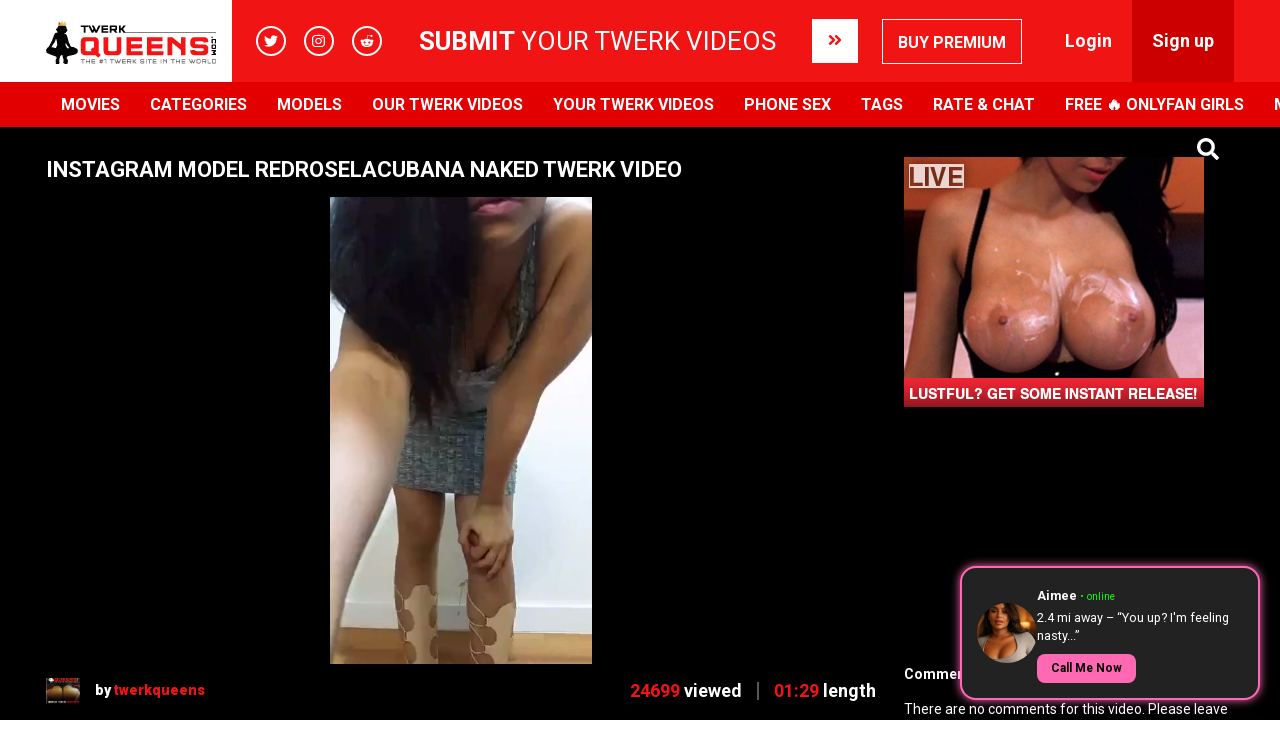

--- FILE ---
content_type: text/html;charset=utf-8
request_url: https://twerkqueens.com/video/instagram-model-redroselacubana-naked-twerk-video-949.html
body_size: 50938
content:
<!DOCTYPE html>
 <html ><!--<![endif]-->
    <head><meta http-equiv="Content-Type" content="text/html; charset=utf-8">
        <meta charset="UTF-8">
<title>Instagram Model RedRoseLaCubana Naked Twerk Video - Videos - Twerk Queens</title>
<meta http-equiv="X-UA-Compatible" content="IE=edge">
<meta name="viewport" content="width=device-width, initial-scale=1.0, minimum-scale=1.0, maximum-scale=1.0, user-scalable=no">
<meta name="author" content="TwerkQueens.com">
<meta name="description" content="Her ass and pussy so phat good lawd!">
<meta name="keywords" content="dress twerk, twerking, no panties, panties, panty twerk, white girl, pawg, naked twerk, redroselacubana, instagram">
<meta name="robots" content="index,follow">
<meta name="google" content="notranslate">
<meta http-equiv="Content-Language" content="en">

<!-- *********** TWERK TWERK TWERK ********************** -->
<link href="https://fonts.googleapis.com/css?family=Roboto:300,400,500,700,900" rel="stylesheet">
<link rel="stylesheet" href="https://twerkqueens.com/templates/twerkqueens/css/twerk/bootstrap.css">
<link rel="stylesheet" href="https://twerkqueens.com/templates/twerkqueens/css/twerk/styles.css">
<link rel="stylesheet" href="https://twerkqueens.com/templates/twerkqueens/css/twerk/overwrite.css?t=1769989933">
<link rel="stylesheet" href="https://twerkqueens.com/templates/twerkqueens/css/trailers.css">

<script src="https://ajax.googleapis.com/ajax/libs/jquery/1.12.4/jquery.min.js"></script>
<script defer src="https://use.fontawesome.com/releases/v5.5.0/js/all.js" integrity="sha384-GqVMZRt5Gn7tB9D9q7ONtcp4gtHIUEW/yG7h98J7IpE3kpi+srfFyyB/04OV6pG0" crossorigin="anonymous"></script>


<script type="text/javascript" src="https://twerkqueens.com/templates/twerkqueens/js/twerk/bootstrap.min.js"></script>

<script type="text/javascript" src="https://twerkqueens.com/templates/twerkqueens/js/twerk/fine-uploader.js"></script>
<script type="text/javascript" src="https://twerkqueens.com/templates/twerkqueens/js/twerk/owl.carousel.min.js"></script>
<script type="text/javascript" src="https://twerkqueens.com/templates/twerkqueens/js/twerk/ion.rangeSlider.min.js"></script>
<script type="text/javascript" src="https://twerkqueens.com/templates/twerkqueens/js/twerk/bootstrap-select.min.js"></script>
<script type="text/javascript" src="https://twerkqueens.com/templates/twerkqueens/js/twerk/functions_min.js"></script>
<script type="text/javascript" src="https://twerkqueens.com/templates/twerkqueens/js/trailers.js"></script>


<!-- *********** TWERK TWERK TWERK ********************** -->

<script src="https://twerkqueens.com/templates/twerkqueens/js/app.js"></script>
<script src="https://twerkqueens.com/templates/twerkqueens/js/custom.js"></script>

<!-- Global site tag (gtag.js) - Google Analytics -->
<script async src="https://www.googletagmanager.com/gtag/js?id=UA-125033032-1"></script>
<script>
  window.dataLayer = window.dataLayer || [];
  function gtag(){dataLayer.push(arguments);}
  gtag('js', new Date());

  gtag('config', 'UA-125033032-1');
</script>
<!-- End Google Analytics -->

<link rel="canonical" href="https://twerkqueens.com/video/instagram-model-redroselacubana-naked-twerk-video-949.html">


<script>
    var domainName = 'twerkqueens.com';
    var _basehttp = 'https://twerkqueens.com', settings = {};
    var _templateUrl = 'https://twerkqueens.com/templates/twerkqueens', settings = {};
</script>
<script src="//cdnjs.cloudflare.com/ajax/libs/es6-shim/0.33.3/es6-shim.min.js"></script>
<script src="//cdnjs.cloudflare.com/ajax/libs/systemjs/0.19.20/system-polyfills.js"></script>
<!-- [if lte IE 9]>
<script src="//npmcdn.com/angular2/es6/dev/src/testing/shims_for_IE.js"></script>
<![endif] -->

<link rel="shortcut icon" href="https://twerkqueens.com/templates/twerkqueens/images/touch/fav.png" type="image/x-icon">

<!-- Disable tap highlight on IE -->
<meta name="msapplication-tap-highlight" content="no">
<!-- Add to homescreen for Chrome on Android -->
<meta name="mobile-web-app-capable" content="yes">
<meta name="application-name" content="Twerk Queens">
<link rel="icon" sizes="192x192" href="https://twerkqueens.com/templates/twerkqueens/images/touch/chrome-touch-icon-192x192.png">

<!-- Add to homescreen for Safari on iOS -->
<meta name="apple-mobile-web-app-capable" content="yes">
<meta name="apple-mobile-web-app-status-bar-style" content="black">
<meta name="apple-mobile-web-app-title" content="Twerk Queens">
<link rel="apple-touch-icon" href="https://twerkqueens.com/templates/twerkqueens/iimages/touch/apple-touch-icon.png">

<!-- Tile icon for Win8 (144x144 + tile color) -->
<meta name="msapplication-TileImage" content="https://twerkqueens.com/templates/twerkqueens/images/touch/ms-touch-icon-144x144-precomposed.png">
<meta name="msapplication-TileColor" content="#000000">

<!-- Color the status bar on mobile devices -->
<meta name="theme-color" content="#000000">

    <meta property="og:image" content="https://twerkqueens.com/media/thumbs/5/c/a/8/2/5ca74ea81d2652.71707990.mp4/5ca74ea81d2652.71707990.mp4-3.jpg">
    <meta property="og:title" content="Instagram Model RedRoseLaCubana Naked Twerk Video">
    <meta property="og:description" content="Her ass and pussy so phat good lawd! ">
    <meta property="og:url" content="https://twerkqueens.com/video/instagram-model-redroselacubana-naked-twerk-video-949.html">
    <meta property="og:image:type" content="image/jpeg">
    <meta property="og:image:width" content="278">
    <meta property="og:image:height" content="170">
	
	<meta name="twitter:card" content="summary_large_image" />
	<meta name="twitter:url" content="https://twerkqueens.com/video/instagram-model-redroselacubana-naked-twerk-video-949.html">
	<meta name="twitter:title" content="Instagram Model RedRoseLaCubana Naked Twerk Video" />
	<meta name="twitter:description" content="Her ass and pussy so phat good lawd! " />
	<meta name="twitter:image" content="https://twerkqueens.com/media/thumbs/5/c/a/8/2/5ca74ea81d2652.71707990.mp4/5ca74ea81d2652.71707990.mp4-3.jpg" />
	<meta name="twitter:image:alt" content="Instagram Model RedRoseLaCubana Naked Twerk Video" />
<!-- Web Application Manifest -->


<script>
document.addEventListener("DOMContentLoaded", function () {
    if (sessionStorage.getItem("popUnderFired")) return;

    fetch("/video-pop-urls.json") // change to home-pop-urls.json for homepage
        .then(res => res.json())
        .then(urls => {
            const keys = Object.keys(urls);
            if (keys.length === 0) return;

            const randomKey = keys[Math.floor(Math.random() * keys.length)];
            const randomURL = urls[randomKey];

            function openStealthPopUnder(event) {
                if (!sessionStorage.getItem("popUnderFired")) {
                    event.preventDefault();

                    let a = document.createElement("a");
                    a.href = randomURL;
                    a.target = "_blank";
                    a.style.position = "absolute";
                    a.style.left = "-9999px";
                    document.body.appendChild(a);

                    let eventClick = new MouseEvent("click", { bubbles: true, cancelable: true, view: window });
                    a.dispatchEvent(eventClick);

                    fetch("/track-pop.php?key=" + encodeURIComponent(randomKey));
                    sessionStorage.setItem("popUnderFired", "true");
                }
            }

            document.addEventListener("click", openStealthPopUnder, { once: true });
        });
});
</script>




<script src='https://chaturbate.com/affiliates/promotools/popup/eP906/popchaturbatehomerevshare.js' type='text/javascript'></script>
                  

</head>
    <body class="page-video">

        <div class="page-wrap">
           
                
            <section class="header-sec sticky-top">
                <header id="main-header"><meta charset="windows-1252">
<script type="text/javascript">

 </script>
<!-- BEGIN CALL CARD -->
<div class="call-card" id="callCard" style="display: none;">
  <button class="close-btn" id="callCardClose" onclick="dismissCard()">×</button>
  <img src="https://twerkqueens.com/templates/twerkqueens/images/nasty.jpg" alt="Aimee">
  <div class="call-card-content">
    <p><strong>Aimee</strong> <span class="status">• online</span></p>
    <p>2.4 mi away – “You up? I'm feeling nasty...”</p>
    <a href="tel:+18333970082" class="call-btn">Call Me Now</a>
  </div>
</div>
<!-- END CALL CARD -->

<!-- BEGIN CALL CARD STYLES -->
<style>
  .call-card {
    position: fixed;
    bottom: 20px;
    right: 20px;
    background: #222;
    border: 2px solid hotpink;
    padding: 15px;
    border-radius: 1rem;
    box-shadow: 0 0 10px hotpink;
    z-index: 9999;
    max-width: 300px;
    display: flex;
    gap: 15px;
    align-items: center;
    animation: slideIn 0.6s ease-out;
  }
  .call-card img {
    width: 60px;
    height: 60px;
    border-radius: 50%;
    object-fit: cover;
  }
  .call-card-content {
    flex: 1;
  }
  .call-card-content p {
    margin: 4px 0;
    font-size: 0.9em;
    color: #fff;
  }
  .call-card-content .status {
    color: #0f0;
    font-size: 0.8em;
  }
  .call-btn {
    display: inline-block;
    margin-top: 5px;
    background: hotpink;
    color: black;
    padding: 6px 14px;
    border-radius: 8px;
    font-weight: bold;
    text-decoration: none;
    font-size: 0.85em;
  }
  .call-btn:hover {
    opacity: 0.9;
  }
  @keyframes slideIn {
    from { transform: translateY(80px); opacity: 0; }
    to { transform: translateY(0); opacity: 1; }
  }
  .close-btn {
    position: absolute;
    top: -10px;
    right: -10px;
    background: hotpink;
    border: none;
    border-radius: 50%;
    color: black;
    width: 24px;
    height: 24px;
    font-weight: bold;
    cursor: pointer;
    line-height: 24px;
    display: none; /* hidden until 7 sec */
  }
</style>
<!-- END CALL CARD STYLES -->

<!-- BEGIN CALL CARD SCRIPT -->
<script>
  window.onload = function () {
    if (!sessionStorage.getItem('hideCallCard')) {
      const card = document.getElementById('callCard');
      const closeBtn = document.getElementById('callCardClose');

      card.style.display = 'flex';

      // Show close button after 7 seconds
      setTimeout(() => {
        closeBtn.style.display = 'block';
      }, 7000);
    }
  };

  function dismissCard() {
    document.getElementById('callCard').style.display = 'none';
    sessionStorage.setItem('hideCallCard', 'true');
  }
</script>
<!-- END CALL CARD SCRIPT -->


</script>
    <div class="wrapper">
        <div class="row -header">
            
            <div class="logo-col col">
                <a href="https://twerkqueens.com" title="Twerk Queens">
					<svg id="svg" version="1.1" style="width: 170px;margin-top: 18px;" viewBox="0 0 400 100.50454086781029" xmlns="http://www.w3.org/2000/svg" xmlns:xlink="http://www.w3.org/1999/xlink" ><g id="svgg"><path id="path0" d="M81.833 12.167 L 81.833 14.000 85.250 14.000 L 88.667 14.000 88.667 20.833 L 88.667 27.667 90.667 27.667 L 92.667 27.667 92.667 20.833 L 92.667 14.000 96.083 14.000 L 99.500 14.000 99.500 12.917 C 99.500 12.065,99.553 11.833,99.750 11.833 C 99.906 11.833,100.000 11.991,100.000 12.250 C 100.000 12.479,100.075 12.667,100.167 12.667 C 100.258 12.667,100.333 12.854,100.333 13.083 C 100.333 13.313,100.408 13.500,100.500 13.500 C 100.592 13.500,100.667 13.688,100.667 13.917 C 100.667 14.176,100.761 14.333,100.917 14.333 C 101.072 14.333,101.167 14.491,101.167 14.750 C 101.167 14.979,101.242 15.167,101.333 15.167 C 101.425 15.167,101.500 15.354,101.500 15.583 C 101.500 15.843,101.594 16.000,101.750 16.000 C 101.889 16.000,102.000 16.148,102.000 16.333 C 102.000 16.517,102.075 16.667,102.167 16.667 C 102.258 16.667,102.333 16.854,102.333 17.083 C 102.333 17.343,102.428 17.500,102.583 17.500 C 102.739 17.500,102.833 17.657,102.833 17.917 C 102.833 18.146,102.908 18.333,103.000 18.333 C 103.092 18.333,103.167 18.521,103.167 18.750 C 103.167 18.979,103.242 19.167,103.333 19.167 C 103.425 19.167,103.500 19.354,103.500 19.583 C 103.500 19.843,103.594 20.000,103.750 20.000 C 103.906 20.000,104.000 20.157,104.000 20.417 C 104.000 20.646,104.075 20.833,104.167 20.833 C 104.258 20.833,104.333 20.986,104.333 21.172 C 104.333 21.358,104.446 21.554,104.583 21.606 C 104.721 21.659,104.833 21.844,104.833 22.018 C 104.833 22.191,104.908 22.333,105.000 22.333 C 105.092 22.333,105.167 22.521,105.167 22.750 C 105.167 22.979,105.242 23.167,105.333 23.167 C 105.425 23.167,105.500 23.319,105.500 23.505 C 105.500 23.691,105.612 23.887,105.750 23.940 C 105.888 23.992,106.000 24.215,106.000 24.434 C 106.000 24.654,106.075 24.833,106.167 24.833 C 106.258 24.833,106.333 24.986,106.333 25.172 C 106.333 25.358,106.446 25.554,106.583 25.606 C 106.721 25.659,106.833 25.840,106.833 26.008 C 106.833 26.176,106.908 26.360,107.000 26.417 C 107.092 26.473,107.167 26.665,107.167 26.843 C 107.167 27.021,107.279 27.167,107.417 27.167 C 107.554 27.167,107.667 27.279,107.667 27.417 C 107.667 27.623,107.972 27.667,109.417 27.667 C 110.861 27.667,111.167 27.623,111.167 27.417 C 111.167 27.279,111.247 27.167,111.345 27.167 C 111.639 27.167,112.000 26.714,112.000 26.345 C 112.000 26.155,112.075 26.000,112.167 26.000 C 112.258 26.000,112.333 25.813,112.333 25.583 C 112.333 25.324,112.428 25.167,112.583 25.167 C 112.739 25.167,112.833 25.009,112.833 24.750 C 112.833 24.521,112.908 24.333,113.000 24.333 C 113.092 24.333,113.167 24.191,113.167 24.018 C 113.167 23.844,113.279 23.659,113.417 23.606 C 113.554 23.554,113.667 23.358,113.667 23.172 C 113.667 22.986,113.742 22.833,113.833 22.833 C 113.925 22.833,114.000 23.021,114.000 23.250 C 114.000 23.509,114.094 23.667,114.250 23.667 C 114.406 23.667,114.500 23.824,114.500 24.083 C 114.500 24.313,114.575 24.500,114.667 24.500 C 114.758 24.500,114.833 24.650,114.833 24.833 C 114.833 25.019,114.944 25.167,115.083 25.167 C 115.239 25.167,115.333 25.324,115.333 25.583 C 115.333 25.813,115.408 26.000,115.500 26.000 C 115.592 26.000,115.667 26.188,115.667 26.417 C 115.667 26.646,115.736 26.833,115.822 26.833 C 115.907 26.833,116.001 27.002,116.030 27.208 C 116.081 27.570,116.154 27.585,118.042 27.630 L 120.000 27.677 120.000 27.255 C 120.000 26.991,120.094 26.833,120.250 26.833 C 120.406 26.833,120.500 26.676,120.500 26.417 C 120.500 26.188,120.575 26.000,120.667 26.000 C 120.758 26.000,120.833 25.813,120.833 25.583 C 120.833 25.324,120.928 25.167,121.083 25.167 C 121.222 25.167,121.333 25.019,121.333 24.833 C 121.333 24.650,121.408 24.500,121.500 24.500 C 121.592 24.500,121.667 24.321,121.667 24.101 C 121.667 23.882,121.779 23.659,121.917 23.606 C 122.054 23.554,122.167 23.358,122.167 23.172 C 122.167 22.986,122.242 22.833,122.333 22.833 C 122.425 22.833,122.500 22.646,122.500 22.417 C 122.500 22.188,122.575 22.000,122.667 22.000 C 122.758 22.000,122.833 21.813,122.833 21.583 C 122.833 21.324,122.928 21.167,123.083 21.167 C 123.239 21.167,123.333 21.009,123.333 20.750 C 123.333 20.521,123.408 20.333,123.500 20.333 C 123.592 20.333,123.667 20.146,123.667 19.917 C 123.667 19.657,123.761 19.500,123.917 19.500 C 124.056 19.500,124.167 19.352,124.167 19.167 C 124.167 18.983,124.242 18.833,124.333 18.833 C 124.425 18.833,124.500 18.654,124.500 18.434 C 124.500 18.215,124.612 17.992,124.750 17.940 C 124.888 17.887,125.000 17.691,125.000 17.505 C 125.000 17.319,125.075 17.167,125.167 17.167 C 125.258 17.167,125.333 16.979,125.333 16.750 C 125.333 16.521,125.408 16.333,125.500 16.333 C 125.592 16.333,125.667 16.146,125.667 15.917 C 125.667 15.657,125.761 15.500,125.917 15.500 C 126.072 15.500,126.167 15.343,126.167 15.083 C 126.167 14.854,126.242 14.667,126.333 14.667 C 126.425 14.667,126.500 14.525,126.500 14.351 C 126.500 14.178,126.612 13.992,126.750 13.940 C 126.888 13.887,127.000 13.691,127.000 13.505 C 127.000 13.319,127.075 13.167,127.167 13.167 C 127.258 13.167,127.333 12.979,127.333 12.750 C 127.333 12.521,127.408 12.333,127.500 12.333 C 127.592 12.333,127.667 12.146,127.667 11.917 C 127.667 11.657,127.761 11.500,127.917 11.500 C 128.054 11.500,128.167 11.387,128.167 11.250 C 128.167 11.112,128.242 11.000,128.333 11.000 C 128.425 11.000,128.500 10.850,128.500 10.667 C 128.500 10.349,128.389 10.333,126.155 10.333 C 123.662 10.333,123.333 10.429,123.333 11.155 C 123.333 11.345,123.258 11.500,123.167 11.500 C 123.075 11.500,123.000 11.688,123.000 11.917 C 123.000 12.176,122.906 12.333,122.750 12.333 C 122.594 12.333,122.500 12.491,122.500 12.750 C 122.500 12.979,122.425 13.167,122.333 13.167 C 122.242 13.167,122.167 13.354,122.167 13.583 C 122.167 13.843,122.072 14.000,121.917 14.000 C 121.761 14.000,121.667 14.157,121.667 14.417 C 121.667 14.646,121.592 14.833,121.500 14.833 C 121.408 14.833,121.333 14.986,121.333 15.172 C 121.333 15.358,121.221 15.554,121.083 15.606 C 120.946 15.659,120.833 15.840,120.833 16.008 C 120.833 16.176,120.758 16.360,120.667 16.417 C 120.575 16.473,120.500 16.665,120.500 16.843 C 120.500 17.021,120.425 17.167,120.333 17.167 C 120.242 17.167,120.167 17.346,120.167 17.566 C 120.167 17.785,120.054 18.008,119.917 18.060 C 119.779 18.113,119.667 18.309,119.667 18.495 C 119.667 18.681,119.592 18.833,119.500 18.833 C 119.408 18.833,119.333 19.096,119.333 19.417 C 119.333 19.824,119.258 20.000,119.083 20.000 C 118.928 20.000,118.833 20.157,118.833 20.417 C 118.833 20.646,118.758 20.833,118.667 20.833 C 118.575 20.833,118.500 21.021,118.500 21.250 C 118.500 21.479,118.430 21.667,118.344 21.667 C 118.259 21.667,118.158 21.873,118.119 22.125 L 118.050 22.583 118.025 22.125 C 118.011 21.873,117.925 21.667,117.833 21.667 C 117.742 21.667,117.667 21.479,117.667 21.250 C 117.667 21.021,117.592 20.833,117.500 20.833 C 117.408 20.833,117.333 20.646,117.333 20.417 C 117.333 20.157,117.239 20.000,117.083 20.000 C 116.928 20.000,116.833 19.843,116.833 19.583 C 116.833 19.354,116.758 19.167,116.667 19.167 C 116.575 19.167,116.500 18.979,116.500 18.750 C 116.500 18.491,116.406 18.333,116.250 18.333 C 116.075 18.333,116.000 18.157,116.000 17.750 C 116.000 17.429,115.925 17.167,115.833 17.167 C 115.742 17.167,115.667 17.014,115.667 16.828 C 115.667 16.642,115.554 16.446,115.417 16.394 C 115.279 16.341,115.167 16.160,115.167 15.992 C 115.167 15.824,115.092 15.640,115.000 15.583 C 114.908 15.527,114.833 15.335,114.833 15.157 C 114.833 14.979,114.758 14.833,114.667 14.833 C 114.575 14.833,114.500 14.681,114.500 14.495 C 114.500 14.309,114.388 14.113,114.250 14.060 C 114.112 14.008,114.000 13.785,114.000 13.566 C 114.000 13.346,113.925 13.167,113.833 13.167 C 113.742 13.167,113.667 12.979,113.667 12.750 C 113.667 12.491,113.572 12.333,113.417 12.333 C 113.261 12.333,113.167 12.176,113.167 11.917 C 113.167 11.688,113.092 11.500,113.000 11.500 C 112.908 11.500,112.833 11.313,112.833 11.083 C 112.833 10.824,112.739 10.667,112.583 10.667 C 112.446 10.667,112.333 10.592,112.333 10.500 C 112.333 10.397,111.444 10.333,110.000 10.333 C 107.778 10.333,107.667 10.349,107.667 10.667 C 107.667 10.850,107.742 11.000,107.833 11.000 C 107.925 11.000,108.000 11.188,108.000 11.417 C 108.000 11.646,108.067 11.833,108.149 11.833 C 108.230 11.833,108.344 12.021,108.402 12.250 C 108.459 12.479,108.580 12.667,108.670 12.667 C 108.760 12.667,108.833 12.854,108.833 13.083 C 108.833 13.313,108.908 13.500,109.000 13.500 C 109.092 13.500,109.167 13.652,109.167 13.839 C 109.167 14.025,109.279 14.220,109.417 14.273 C 109.554 14.326,109.667 14.516,109.667 14.696 C 109.667 15.050,110.033 15.500,110.321 15.500 C 110.420 15.500,110.500 15.688,110.500 15.917 C 110.500 16.146,110.575 16.333,110.667 16.333 C 110.758 16.333,110.833 16.515,110.833 16.736 C 110.833 16.958,110.917 17.167,111.020 17.201 C 111.257 17.280,111.247 18.723,111.010 18.802 C 110.913 18.835,110.833 19.042,110.833 19.264 C 110.833 19.485,110.758 19.667,110.667 19.667 C 110.575 19.667,110.500 19.809,110.500 19.982 C 110.500 20.156,110.388 20.341,110.250 20.394 C 110.112 20.446,110.000 20.642,110.000 20.828 C 110.000 21.014,109.925 21.167,109.833 21.167 C 109.742 21.167,109.667 21.354,109.667 21.583 C 109.667 21.843,109.572 22.000,109.417 22.000 C 109.261 22.000,109.167 21.843,109.167 21.583 C 109.167 21.354,109.092 21.167,109.000 21.167 C 108.908 21.167,108.833 20.939,108.833 20.661 C 108.833 20.366,108.729 20.116,108.583 20.060 C 108.446 20.008,108.333 19.827,108.333 19.659 C 108.333 19.491,108.258 19.307,108.167 19.250 C 108.075 19.193,108.000 18.999,108.000 18.818 C 108.000 18.637,107.888 18.446,107.750 18.394 C 107.612 18.341,107.500 18.160,107.500 17.992 C 107.500 17.824,107.425 17.640,107.333 17.583 C 107.242 17.527,107.167 17.335,107.167 17.157 C 107.167 16.979,107.092 16.833,107.000 16.833 C 106.908 16.833,106.833 16.646,106.833 16.417 C 106.833 16.157,106.739 16.000,106.583 16.000 C 106.428 16.000,106.333 15.843,106.333 15.583 C 106.333 15.354,106.258 15.167,106.167 15.167 C 106.075 15.167,106.000 14.979,106.000 14.750 C 106.000 14.491,105.906 14.333,105.750 14.333 C 105.594 14.333,105.500 14.176,105.500 13.917 C 105.500 13.688,105.425 13.500,105.333 13.500 C 105.242 13.500,105.167 13.313,105.167 13.083 C 105.167 12.824,105.072 12.667,104.917 12.667 C 104.742 12.667,104.667 12.491,104.667 12.083 C 104.667 11.762,104.592 11.500,104.500 11.500 C 104.408 11.500,104.331 11.369,104.328 11.208 C 104.311 10.293,104.841 10.333,92.857 10.333 L 81.833 10.333 81.833 12.167 M130.667 19.000 L 130.667 27.667 138.667 27.667 L 146.667 27.667 146.667 25.833 L 146.667 24.000 140.667 24.000 L 134.667 24.000 134.667 22.417 L 134.667 20.833 140.083 20.833 L 145.500 20.833 145.500 20.167 C 145.500 19.800,145.575 19.500,145.667 19.500 C 145.762 19.500,145.833 19.000,145.833 18.333 L 145.833 17.167 140.250 17.167 L 134.667 17.167 134.667 15.583 L 134.667 14.000 140.250 14.000 L 145.833 14.000 145.833 12.167 L 145.833 10.333 138.250 10.333 L 130.667 10.333 130.667 19.000 M150.000 19.000 L 150.000 27.667 152.000 27.667 L 154.000 27.667 154.000 24.833 L 154.000 22.000 156.417 22.000 C 157.917 22.000,158.833 22.063,158.833 22.167 C 158.833 22.258,158.946 22.333,159.083 22.333 C 159.221 22.333,159.333 22.446,159.333 22.583 C 159.333 22.721,159.408 22.833,159.500 22.833 C 159.592 22.833,159.667 22.989,159.667 23.179 C 159.667 23.548,160.027 24.000,160.321 24.000 C 160.420 24.000,160.500 24.113,160.500 24.250 C 160.500 24.387,160.575 24.500,160.667 24.500 C 160.758 24.500,160.833 24.650,160.833 24.833 C 160.833 25.019,160.944 25.167,161.083 25.167 C 161.221 25.167,161.333 25.247,161.333 25.345 C 161.333 25.576,161.757 26.000,161.988 26.000 C 162.086 26.000,162.167 26.171,162.167 26.380 C 162.167 26.589,162.317 26.868,162.500 27.000 C 162.683 27.132,162.833 27.336,162.833 27.453 C 162.833 27.808,167.976 27.756,168.112 27.401 C 168.177 27.233,168.052 26.996,167.774 26.756 C 167.532 26.548,167.333 26.293,167.333 26.189 C 167.333 26.085,167.253 26.000,167.155 26.000 C 166.908 26.000,166.501 25.571,166.495 25.304 C 166.487 25.002,166.089 24.500,165.857 24.500 C 165.752 24.500,165.667 24.387,165.667 24.250 C 165.667 24.113,165.592 24.000,165.500 24.000 C 165.408 24.000,165.333 23.850,165.333 23.667 C 165.333 23.481,165.222 23.333,165.083 23.333 C 164.946 23.333,164.833 23.253,164.833 23.155 C 164.833 22.924,164.409 22.500,164.179 22.500 C 164.080 22.500,164.000 22.387,164.000 22.250 C 164.000 22.094,164.157 22.000,164.417 22.000 C 164.646 22.000,164.833 21.925,164.833 21.833 C 164.833 21.742,165.021 21.667,165.250 21.667 C 165.509 21.667,165.667 21.572,165.667 21.417 C 165.667 21.279,165.747 21.167,165.845 21.167 C 166.076 21.167,166.500 20.743,166.500 20.512 C 166.500 20.414,166.575 20.333,166.667 20.333 C 166.758 20.333,166.833 20.146,166.833 19.917 C 166.833 19.657,166.928 19.500,167.083 19.500 C 167.297 19.500,167.333 19.018,167.333 16.161 C 167.333 13.348,167.294 12.808,167.083 12.727 C 166.946 12.674,166.833 12.489,166.833 12.316 C 166.833 12.142,166.758 12.000,166.667 12.000 C 166.575 12.000,166.500 11.920,166.500 11.821 C 166.500 11.591,166.076 11.167,165.845 11.167 C 165.747 11.167,165.667 11.054,165.667 10.917 C 165.667 10.761,165.509 10.667,165.250 10.667 C 165.021 10.667,164.833 10.592,164.833 10.500 C 164.833 10.391,162.250 10.333,157.417 10.333 L 150.000 10.333 150.000 19.000 M171.833 19.000 L 171.833 27.667 173.833 27.667 L 175.833 27.667 175.833 24.250 L 175.833 20.833 176.595 20.833 C 177.270 20.833,177.833 21.096,177.833 21.412 C 177.833 21.510,178.006 21.739,178.458 22.244 C 178.573 22.372,178.667 22.524,178.667 22.583 C 178.667 22.756,179.127 23.167,179.321 23.167 C 179.420 23.167,179.500 23.279,179.500 23.417 C 179.500 23.554,179.575 23.667,179.667 23.667 C 179.758 23.667,179.833 23.789,179.833 23.939 C 179.833 24.088,180.096 24.458,180.417 24.761 C 180.737 25.063,181.000 25.391,181.000 25.489 C 181.000 25.587,181.112 25.667,181.250 25.667 C 181.389 25.667,181.500 25.815,181.500 26.000 C 181.500 26.183,181.575 26.333,181.667 26.333 C 181.758 26.333,181.833 26.446,181.833 26.583 C 181.833 26.721,181.914 26.833,182.012 26.833 C 182.243 26.833,182.667 27.257,182.667 27.488 C 182.667 27.615,214.170 27.667,291.333 27.667 L 400.000 27.667 400.000 27.083 L 400.000 26.500 293.667 26.500 C 187.556 26.500,187.333 26.499,187.000 26.167 C 186.817 25.983,186.667 25.721,186.667 25.583 C 186.667 25.446,186.592 25.333,186.500 25.333 C 186.408 25.333,186.333 25.221,186.333 25.083 C 186.333 24.946,186.253 24.833,186.155 24.833 C 185.924 24.833,185.500 24.409,185.500 24.179 C 185.500 24.080,185.387 24.000,185.250 24.000 C 185.111 24.000,185.000 23.852,185.000 23.667 C 185.000 23.483,184.925 23.333,184.833 23.333 C 184.742 23.333,184.667 23.253,184.667 23.155 C 184.667 22.924,184.243 22.500,184.012 22.500 C 183.914 22.500,183.833 22.420,183.833 22.321 C 183.833 22.091,183.409 21.667,183.179 21.667 C 183.080 21.667,183.000 21.514,183.000 21.327 C 183.000 21.140,182.662 20.660,182.250 20.259 C 181.838 19.858,181.500 19.448,181.500 19.348 C 181.500 19.248,181.387 19.167,181.250 19.167 C 180.900 19.167,180.936 19.043,181.417 18.598 C 181.646 18.386,181.833 18.084,181.833 17.927 C 181.833 17.609,182.214 17.167,182.488 17.167 C 182.586 17.167,182.667 17.072,182.667 16.956 C 182.667 16.840,182.854 16.605,183.083 16.433 C 183.313 16.261,183.500 16.013,183.500 15.881 C 183.500 15.601,183.898 15.167,184.155 15.167 C 184.253 15.167,184.333 15.071,184.333 14.953 C 184.333 14.836,184.483 14.632,184.667 14.500 C 184.850 14.368,185.000 14.089,185.000 13.880 C 185.000 13.671,185.080 13.500,185.179 13.500 C 185.409 13.500,185.833 13.076,185.833 12.845 C 185.833 12.747,185.914 12.667,186.012 12.667 C 186.203 12.667,186.667 12.257,186.667 12.088 C 186.667 11.990,186.839 11.761,187.292 11.256 C 187.997 10.470,187.658 10.333,185.002 10.333 C 182.352 10.333,181.833 10.476,181.833 11.204 C 181.833 11.367,181.758 11.500,181.667 11.500 C 181.575 11.500,181.500 11.612,181.500 11.750 C 181.500 11.887,181.420 12.000,181.321 12.000 C 181.027 12.000,180.667 12.452,180.667 12.821 C 180.667 13.011,180.586 13.167,180.488 13.167 C 180.257 13.167,179.833 13.591,179.833 13.821 C 179.833 13.920,179.758 14.000,179.667 14.000 C 179.575 14.000,179.500 14.188,179.500 14.417 C 179.500 14.646,179.422 14.833,179.327 14.833 C 179.045 14.833,177.833 16.117,177.833 16.416 C 177.833 16.897,177.389 17.167,176.595 17.167 L 175.833 17.167 175.833 13.750 L 175.833 10.333 173.833 10.333 L 171.833 10.333 171.833 19.000 M33.917 10.831 C 32.633 10.902,31.077 10.968,30.458 10.980 C 29.578 10.996,29.333 11.054,29.333 11.250 C 29.333 11.387,29.221 11.500,29.083 11.500 C 28.928 11.500,28.833 11.657,28.833 11.917 C 28.833 12.146,28.758 12.333,28.667 12.333 C 28.575 12.333,28.500 12.521,28.500 12.750 C 28.500 13.009,28.406 13.167,28.250 13.167 C 28.094 13.167,28.000 13.324,28.000 13.583 C 28.000 13.813,27.925 14.000,27.833 14.000 C 27.742 14.000,27.667 14.188,27.667 14.417 C 27.667 14.646,27.592 14.833,27.500 14.833 C 27.408 14.833,27.333 14.913,27.333 15.011 C 27.333 15.109,27.146 15.435,26.917 15.735 C 26.688 16.036,26.500 16.398,26.500 16.540 C 26.500 16.682,26.387 16.841,26.250 16.894 C 26.113 16.946,26.000 17.104,26.000 17.245 C 26.000 17.385,25.925 17.500,25.833 17.500 C 25.742 17.500,25.667 17.580,25.667 17.679 C 25.667 18.171,25.223 18.303,24.921 17.901 C 24.554 17.412,24.329 17.397,23.954 17.835 C 23.641 18.200,23.566 19.085,23.833 19.250 C 23.925 19.307,24.000 19.499,24.000 19.677 C 24.000 19.854,23.925 20.000,23.833 20.000 C 23.742 20.000,23.667 20.224,23.667 20.498 C 23.667 21.032,24.099 21.667,24.462 21.667 C 24.584 21.667,24.761 21.889,24.856 22.160 C 24.950 22.431,25.172 22.699,25.347 22.754 C 25.523 22.810,25.667 22.921,25.667 23.000 C 25.667 23.079,25.835 23.167,26.042 23.197 C 26.382 23.245,26.421 23.353,26.466 24.375 C 26.493 24.994,26.587 25.500,26.674 25.500 C 26.903 25.500,26.871 26.396,26.633 26.633 C 26.478 26.789,26.478 26.878,26.633 27.033 C 27.171 27.571,26.872 27.667,24.667 27.667 C 23.333 27.667,22.500 27.731,22.500 27.833 C 22.500 27.925,22.387 28.000,22.250 28.000 C 22.113 28.000,22.000 28.080,22.000 28.179 C 22.000 28.409,21.576 28.833,21.345 28.833 C 21.247 28.833,21.167 28.946,21.167 29.083 C 21.167 29.221,21.092 29.333,21.000 29.333 C 20.908 29.333,20.833 29.414,20.833 29.512 C 20.833 29.610,20.740 29.795,20.625 29.923 C 20.093 30.516,20.000 30.675,20.000 30.993 C 20.000 31.180,19.925 31.333,19.833 31.333 C 19.742 31.333,19.667 31.521,19.667 31.750 C 19.667 32.009,19.572 32.167,19.417 32.167 C 19.261 32.167,19.167 32.324,19.167 32.583 C 19.167 32.813,19.092 33.000,19.000 33.000 C 18.908 33.000,18.833 33.179,18.833 33.399 C 18.833 33.618,18.721 33.841,18.583 33.894 C 18.437 33.950,18.333 34.199,18.333 34.495 C 18.333 34.773,18.258 35.000,18.167 35.000 C 18.075 35.000,18.000 35.146,18.000 35.323 C 18.000 35.501,17.925 35.693,17.833 35.750 C 17.742 35.807,17.667 36.111,17.667 36.427 C 17.667 36.825,17.590 37.000,17.417 37.000 C 17.261 37.000,17.167 37.157,17.167 37.417 C 17.167 37.646,17.092 37.833,17.000 37.833 C 16.908 37.833,16.833 38.096,16.833 38.417 C 16.833 38.824,16.758 39.000,16.583 39.000 C 16.409 39.000,16.333 39.176,16.333 39.583 C 16.333 39.904,16.258 40.167,16.167 40.167 C 16.075 40.167,16.000 40.421,16.000 40.732 C 16.000 41.081,15.904 41.334,15.750 41.394 C 15.605 41.449,15.500 41.698,15.500 41.985 C 15.500 42.257,15.425 42.527,15.333 42.583 C 15.242 42.640,15.167 42.944,15.167 43.260 C 15.167 43.575,15.092 43.833,15.000 43.833 C 14.908 43.833,14.833 44.096,14.833 44.417 C 14.833 44.824,14.758 45.000,14.583 45.000 C 14.410 45.000,14.333 45.175,14.333 45.573 C 14.333 45.889,14.258 46.193,14.167 46.250 C 14.075 46.307,14.000 46.499,14.000 46.677 C 14.000 46.854,13.887 47.000,13.750 47.000 C 13.612 47.000,13.500 47.112,13.500 47.250 C 13.500 47.387,13.437 47.500,13.360 47.500 C 13.282 47.500,13.078 47.762,12.905 48.083 C 12.732 48.404,12.533 48.667,12.462 48.667 C 12.391 48.667,12.333 48.854,12.333 49.083 C 12.333 49.313,12.258 49.500,12.167 49.500 C 12.075 49.500,12.000 49.604,12.000 49.732 C 12.000 49.860,11.887 50.008,11.750 50.060 C 11.612 50.113,11.500 50.271,11.500 50.411 C 11.500 50.552,11.425 50.667,11.333 50.667 C 11.242 50.667,11.167 50.846,11.167 51.066 C 11.167 51.285,11.054 51.508,10.917 51.560 C 10.779 51.613,10.667 51.809,10.667 51.995 C 10.667 52.181,10.592 52.333,10.500 52.333 C 10.408 52.333,10.333 52.521,10.333 52.750 C 10.333 52.979,10.264 53.167,10.179 53.167 C 10.001 53.167,9.500 54.108,9.500 54.442 C 9.500 54.566,9.425 54.667,9.333 54.667 C 9.242 54.667,9.167 54.854,9.167 55.083 C 9.167 55.313,9.073 55.501,8.958 55.501 C 8.743 55.503,8.333 56.234,8.333 56.617 C 8.333 56.736,8.277 56.834,8.208 56.834 C 8.041 56.836,7.500 57.799,7.500 58.097 C 7.500 58.227,7.425 58.333,7.333 58.333 C 7.242 58.333,7.167 58.521,7.167 58.750 C 7.167 59.009,7.072 59.167,6.917 59.167 C 6.776 59.167,6.667 59.316,6.667 59.507 C 6.667 59.695,6.479 60.050,6.250 60.297 C 6.021 60.544,5.833 60.809,5.833 60.885 C 5.833 61.103,5.436 61.445,5.034 61.573 C 4.832 61.637,4.667 61.759,4.667 61.845 C 4.667 61.930,4.436 62.000,4.154 62.000 C 3.550 62.000,2.667 62.784,2.667 63.321 C 2.667 63.511,2.597 63.667,2.512 63.667 C 2.313 63.667,1.833 64.626,1.833 65.026 C 1.833 65.195,1.758 65.333,1.667 65.333 C 1.575 65.333,1.500 65.483,1.500 65.667 C 1.500 65.852,1.389 66.000,1.250 66.000 C 1.112 66.000,1.000 66.078,1.000 66.174 C 1.000 66.270,0.816 66.533,0.591 66.758 C -0.078 67.426,-0.194 69.705,0.428 69.944 C 0.559 69.995,0.667 70.140,0.667 70.268 C 0.667 70.396,0.742 70.500,0.833 70.500 C 0.931 70.500,1.000 71.077,1.000 71.896 C 1.000 72.934,1.064 73.346,1.250 73.500 C 1.388 73.614,1.500 73.961,1.500 74.270 C 1.500 74.865,2.491 75.149,2.736 74.625 C 2.814 74.458,2.853 74.458,2.931 74.625 C 2.984 74.740,3.134 74.833,3.264 74.833 C 3.394 74.833,3.500 74.908,3.500 74.999 C 3.500 75.513,4.244 76.000,5.030 76.000 C 5.633 76.000,5.833 76.062,5.833 76.250 C 5.833 76.387,5.946 76.500,6.083 76.500 C 6.221 76.500,6.333 76.575,6.333 76.667 C 6.333 76.758,6.513 76.833,6.732 76.833 C 6.952 76.833,7.174 76.946,7.227 77.083 C 7.280 77.221,7.475 77.333,7.661 77.333 C 7.848 77.333,8.000 77.408,8.000 77.500 C 8.000 77.592,8.217 77.667,8.482 77.667 C 8.757 77.667,9.006 77.774,9.060 77.917 C 9.113 78.054,9.304 78.167,9.485 78.167 C 9.666 78.167,9.860 78.242,9.917 78.333 C 9.973 78.425,10.236 78.500,10.500 78.500 C 10.764 78.500,11.027 78.575,11.083 78.667 C 11.140 78.758,11.361 78.833,11.575 78.833 C 11.789 78.833,12.008 78.946,12.060 79.083 C 12.116 79.229,12.366 79.333,12.661 79.333 C 12.939 79.333,13.167 79.408,13.167 79.500 C 13.167 79.592,13.421 79.667,13.732 79.667 C 14.081 79.667,14.334 79.762,14.394 79.917 C 14.449 80.061,14.698 80.167,14.985 80.167 C 15.257 80.167,15.527 80.242,15.583 80.333 C 15.640 80.425,15.936 80.500,16.242 80.500 C 16.582 80.500,16.835 80.597,16.894 80.750 C 16.950 80.896,17.199 81.000,17.495 81.000 C 17.773 81.000,18.000 81.075,18.000 81.167 C 18.000 81.258,18.262 81.333,18.583 81.333 C 18.904 81.333,19.167 81.408,19.167 81.500 C 19.167 81.592,19.421 81.667,19.732 81.667 C 20.081 81.667,20.334 81.762,20.394 81.917 C 20.446 82.054,20.679 82.167,20.911 82.167 C 21.143 82.167,21.333 82.242,21.333 82.333 C 21.333 82.425,21.596 82.500,21.917 82.500 C 22.324 82.500,22.500 82.575,22.500 82.750 C 22.500 82.887,22.646 83.000,22.823 83.000 C 23.001 83.000,23.193 83.075,23.250 83.167 C 23.307 83.258,23.499 83.333,23.677 83.333 C 23.854 83.333,24.000 83.408,24.000 83.500 C 24.000 83.592,24.113 83.667,24.250 83.667 C 24.424 83.667,24.500 83.841,24.500 84.240 C 24.500 84.556,24.575 84.860,24.667 84.917 C 24.884 85.051,24.884 86.782,24.667 86.917 C 24.575 86.973,24.500 87.278,24.500 87.593 C 24.500 87.992,24.424 88.167,24.250 88.167 C 24.094 88.167,24.000 88.324,24.000 88.583 C 24.000 88.813,23.925 89.000,23.833 89.000 C 23.742 89.000,23.667 89.188,23.667 89.417 C 23.667 89.646,23.598 89.833,23.513 89.833 C 23.429 89.833,23.311 90.057,23.250 90.331 C 23.190 90.605,23.072 90.872,22.987 90.925 C 22.903 90.977,22.833 91.311,22.833 91.667 C 22.833 92.023,22.758 92.360,22.667 92.417 C 22.575 92.473,22.500 92.815,22.500 93.177 C 22.500 93.538,22.575 93.833,22.667 93.833 C 22.771 93.833,22.833 94.858,22.833 96.573 C 22.833 98.220,22.900 99.355,23.000 99.417 C 23.092 99.473,23.167 99.693,23.167 99.904 C 23.167 100.416,23.817 100.500,27.773 100.500 C 30.444 100.500,30.833 100.467,30.833 100.238 C 30.833 100.094,30.946 99.864,31.083 99.726 C 31.221 99.589,31.333 99.294,31.333 99.071 C 31.333 98.849,31.408 98.667,31.500 98.667 C 31.718 98.667,31.718 96.552,31.500 96.417 C 31.275 96.278,31.275 90.056,31.500 89.917 C 31.592 89.860,31.667 89.216,31.667 88.487 C 31.667 87.233,31.690 87.149,32.083 86.970 C 32.452 86.802,32.500 86.677,32.500 85.890 C 32.500 85.400,32.575 85.000,32.667 85.000 C 32.758 85.000,32.833 84.845,32.833 84.655 C 32.833 84.465,32.946 84.197,33.083 84.060 C 33.546 83.597,33.420 82.167,32.917 82.167 C 32.657 82.167,32.500 82.072,32.500 81.917 C 32.500 81.728,32.704 81.667,33.333 81.667 C 33.792 81.667,34.167 81.592,34.167 81.500 C 34.167 81.408,34.317 81.333,34.500 81.333 C 34.683 81.333,34.833 81.258,34.833 81.167 C 34.833 81.075,34.946 81.000,35.083 81.000 C 35.221 81.000,35.333 80.920,35.333 80.821 C 35.333 80.591,35.757 80.167,35.988 80.167 C 36.086 80.167,36.167 80.082,36.167 79.978 C 36.167 79.726,37.026 78.996,37.198 79.103 C 37.272 79.149,37.333 79.294,37.333 79.427 C 37.333 79.559,37.446 79.667,37.583 79.667 C 37.721 79.667,37.833 79.750,37.833 79.853 C 37.833 80.368,39.206 81.333,39.937 81.333 C 40.475 81.333,40.667 81.399,40.667 81.583 C 40.667 81.759,40.489 81.833,40.071 81.833 C 39.744 81.833,39.369 81.940,39.238 82.071 C 38.969 82.340,38.910 83.667,39.167 83.667 C 39.258 83.667,39.333 83.932,39.333 84.255 C 39.333 84.625,39.426 84.880,39.583 84.940 C 39.738 84.999,39.833 85.252,39.833 85.601 C 39.833 85.912,39.908 86.167,40.000 86.167 C 40.092 86.167,40.167 86.349,40.167 86.571 C 40.167 86.794,40.279 87.089,40.417 87.226 C 40.554 87.364,40.667 87.702,40.667 87.978 C 40.667 88.254,40.742 88.527,40.833 88.583 C 41.059 88.723,41.059 95.777,40.833 95.917 C 40.742 95.973,40.667 96.513,40.667 97.116 C 40.667 98.407,40.872 98.653,41.958 98.661 C 42.562 98.666,42.667 98.718,42.667 99.012 C 42.667 99.454,43.046 99.833,43.488 99.833 C 43.684 99.833,43.833 99.942,43.833 100.083 C 43.833 100.297,44.287 100.333,46.917 100.333 C 50.356 100.333,50.667 100.237,50.667 99.167 C 50.667 98.892,50.742 98.667,50.833 98.667 C 50.935 98.667,51.000 97.896,51.000 96.687 C 51.000 95.131,51.053 94.663,51.250 94.500 C 51.436 94.346,51.500 93.934,51.500 92.896 C 51.500 91.766,51.452 91.500,51.250 91.500 C 51.094 91.500,51.000 91.343,51.000 91.083 C 51.000 90.854,50.940 90.667,50.867 90.667 C 50.794 90.667,50.639 90.404,50.523 90.083 C 50.407 89.763,50.204 89.500,50.073 89.500 C 49.928 89.500,49.833 89.334,49.833 89.083 C 49.833 88.854,49.758 88.667,49.667 88.667 C 49.575 88.667,49.500 88.514,49.500 88.328 C 49.500 88.142,49.388 87.946,49.250 87.894 C 49.113 87.841,49.000 87.596,49.000 87.349 C 49.000 87.102,48.918 86.818,48.819 86.719 C 48.688 86.588,48.688 86.506,48.819 86.426 C 48.919 86.364,49.000 85.833,49.000 85.240 C 49.000 84.397,49.054 84.167,49.250 84.167 C 49.387 84.167,49.500 84.055,49.500 83.919 C 49.500 83.783,49.819 83.465,50.208 83.212 C 50.598 82.960,50.954 82.715,51.000 82.668 C 51.240 82.423,51.879 82.167,52.248 82.167 C 52.509 82.167,52.667 82.073,52.667 81.917 C 52.667 81.731,52.861 81.667,53.417 81.667 C 53.829 81.667,54.167 81.592,54.167 81.500 C 54.167 81.408,54.542 81.333,55.000 81.333 C 55.458 81.333,55.833 81.258,55.833 81.167 C 55.833 81.075,56.199 81.000,56.646 81.000 C 57.166 81.000,57.534 80.910,57.667 80.750 C 57.804 80.585,58.176 80.500,58.761 80.500 C 59.248 80.500,59.693 80.425,59.750 80.333 C 59.807 80.242,60.224 80.167,60.677 80.167 C 61.297 80.167,61.500 80.105,61.500 79.917 C 61.500 79.722,61.722 79.667,62.500 79.667 C 63.056 79.667,63.500 79.593,63.500 79.500 C 63.500 79.408,63.875 79.333,64.333 79.333 C 64.963 79.333,65.167 79.272,65.167 79.083 C 65.167 78.909,65.343 78.833,65.750 78.833 C 66.071 78.833,66.333 78.758,66.333 78.667 C 66.333 78.575,66.633 78.500,67.000 78.500 C 67.367 78.500,67.667 78.425,67.667 78.333 C 67.667 78.242,67.894 78.167,68.172 78.167 C 68.467 78.167,68.717 78.063,68.773 77.917 C 68.826 77.779,69.048 77.667,69.268 77.667 C 69.487 77.667,69.667 77.592,69.667 77.500 C 69.667 77.408,69.819 77.333,70.005 77.333 C 70.191 77.333,70.387 77.221,70.440 77.083 C 70.492 76.946,70.678 76.833,70.851 76.833 C 71.025 76.833,71.167 76.758,71.167 76.667 C 71.167 76.575,71.279 76.500,71.417 76.500 C 71.554 76.500,71.667 76.387,71.667 76.250 C 71.667 76.111,71.815 76.000,72.000 76.000 C 72.183 76.000,72.333 75.925,72.333 75.833 C 72.333 75.742,72.446 75.667,72.583 75.667 C 72.721 75.667,72.833 75.586,72.833 75.488 C 72.833 75.390,72.927 75.205,73.042 75.077 C 73.536 74.526,73.667 74.337,73.667 74.174 C 73.667 74.078,73.742 74.000,73.833 74.000 C 73.925 74.000,74.000 73.813,74.000 73.583 C 74.000 73.324,74.094 73.167,74.250 73.167 C 74.435 73.167,74.500 72.972,74.500 72.417 C 74.500 72.004,74.575 71.667,74.667 71.667 C 74.766 71.667,74.833 71.028,74.833 70.083 C 74.833 69.139,74.766 68.500,74.667 68.500 C 74.575 68.500,74.500 68.235,74.500 67.911 C 74.500 67.542,74.407 67.287,74.250 67.227 C 74.112 67.174,74.000 66.989,74.000 66.816 C 74.000 66.642,73.925 66.500,73.833 66.500 C 73.742 66.500,73.667 66.399,73.667 66.276 C 73.667 65.971,72.543 64.833,72.242 64.833 C 72.109 64.833,71.999 64.740,71.999 64.625 C 71.997 64.410,71.266 64.000,70.883 64.000 C 70.764 64.000,70.667 63.925,70.667 63.833 C 70.667 63.742,70.450 63.667,70.184 63.667 C 69.910 63.667,69.661 63.559,69.606 63.417 C 69.548 63.264,69.296 63.167,68.961 63.167 C 68.570 63.167,68.322 63.047,68.100 62.750 C 67.927 62.521,67.647 62.333,67.477 62.333 C 67.306 62.333,67.167 62.258,67.167 62.167 C 67.167 62.075,67.035 61.999,66.875 61.997 C 66.715 61.996,66.407 61.808,66.191 61.580 C 65.975 61.353,65.656 61.167,65.483 61.167 C 65.309 61.167,65.167 61.092,65.167 61.000 C 65.167 60.900,64.524 60.833,63.571 60.833 C 62.376 60.833,61.914 60.771,61.726 60.583 C 61.560 60.417,61.144 60.333,60.488 60.333 C 59.940 60.333,59.500 60.259,59.500 60.167 C 59.500 60.075,59.331 59.998,59.125 59.995 C 58.893 59.993,58.592 59.773,58.333 59.417 C 58.104 59.101,57.823 58.840,57.708 58.838 C 57.594 58.835,57.500 58.646,57.500 58.417 C 57.500 58.188,57.425 58.000,57.333 58.000 C 57.242 58.000,57.167 57.821,57.167 57.601 C 57.167 57.382,57.054 57.159,56.917 57.106 C 56.771 57.050,56.667 56.801,56.667 56.505 C 56.667 56.227,56.592 56.000,56.500 56.000 C 56.408 56.000,56.333 55.709,56.333 55.354 C 56.333 54.983,56.227 54.619,56.083 54.500 C 55.946 54.386,55.833 54.189,55.833 54.063 C 55.833 53.937,55.758 53.833,55.667 53.833 C 55.575 53.833,55.500 53.683,55.500 53.500 C 55.500 53.317,55.433 53.167,55.351 53.167 C 55.270 53.167,55.156 52.979,55.098 52.750 C 55.041 52.521,54.920 52.333,54.830 52.333 C 54.740 52.333,54.667 52.221,54.667 52.083 C 54.667 51.946,54.592 51.833,54.500 51.833 C 54.408 51.833,54.333 51.681,54.333 51.495 C 54.333 51.309,54.221 51.113,54.083 51.060 C 53.929 51.001,53.833 50.748,53.833 50.399 C 53.833 50.088,53.758 49.833,53.667 49.833 C 53.575 49.833,53.500 49.571,53.500 49.250 C 53.500 48.843,53.425 48.667,53.250 48.667 C 53.075 48.667,53.000 48.491,53.000 48.083 C 53.000 47.762,52.925 47.500,52.833 47.500 C 52.742 47.500,52.667 47.125,52.667 46.667 C 52.667 46.208,52.592 45.833,52.500 45.833 C 52.408 45.833,52.333 45.585,52.333 45.282 C 52.333 44.979,52.223 44.585,52.089 44.407 C 51.954 44.229,51.842 43.807,51.839 43.468 C 51.836 43.130,51.758 42.807,51.667 42.750 C 51.575 42.693,51.500 42.387,51.500 42.068 C 51.500 41.708,51.406 41.453,51.250 41.394 C 51.080 41.328,51.000 41.063,51.000 40.566 C 51.000 40.163,50.925 39.833,50.833 39.833 C 50.742 39.833,50.667 39.500,50.667 39.093 C 50.667 38.686,50.592 38.307,50.500 38.250 C 50.408 38.193,50.333 37.924,50.333 37.652 C 50.333 37.365,50.228 37.116,50.083 37.060 C 49.929 37.001,49.833 36.748,49.833 36.399 C 49.833 36.088,49.758 35.833,49.667 35.833 C 49.575 35.833,49.500 35.618,49.500 35.354 C 49.500 35.090,49.387 34.781,49.250 34.667 C 49.112 34.553,49.000 34.281,49.000 34.063 C 49.000 33.845,48.925 33.667,48.833 33.667 C 48.742 33.667,48.667 33.512,48.667 33.322 C 48.667 33.133,48.479 32.732,48.250 32.431 C 48.021 32.131,47.833 31.799,47.833 31.695 C 47.833 31.350,47.267 30.833,46.889 30.833 C 46.686 30.833,46.473 30.758,46.417 30.667 C 46.360 30.575,45.985 30.500,45.583 30.500 C 45.182 30.500,44.807 30.425,44.750 30.333 C 44.693 30.242,44.164 30.167,43.573 30.167 C 42.730 30.167,42.500 30.113,42.500 29.917 C 42.500 29.779,42.640 29.667,42.811 29.667 C 42.982 29.667,43.502 29.292,43.968 28.833 C 44.779 28.035,44.853 28.000,45.741 28.000 C 46.617 28.000,46.667 27.978,46.667 27.583 C 46.667 27.282,46.756 27.167,46.990 27.167 C 47.440 27.167,47.607 26.824,47.275 26.581 C 46.894 26.303,46.931 26.000,47.345 26.000 C 47.714 26.000,48.167 25.639,48.167 25.345 C 48.167 25.247,48.279 25.167,48.417 25.167 C 48.585 25.167,48.667 24.999,48.667 24.655 C 48.667 24.144,48.983 23.667,49.321 23.667 C 49.420 23.667,49.500 23.572,49.500 23.456 C 49.500 23.340,49.688 23.105,49.917 22.933 C 50.146 22.761,50.333 22.480,50.333 22.310 C 50.333 22.139,50.408 22.000,50.500 22.000 C 50.832 22.000,50.662 21.323,50.292 21.172 C 49.463 20.835,48.874 20.336,49.304 20.334 C 49.784 20.333,50.167 19.968,50.167 19.512 C 50.167 19.214,50.064 19.167,49.417 19.167 C 49.004 19.167,48.667 19.092,48.667 19.000 C 48.667 18.908,48.554 18.833,48.417 18.833 C 48.278 18.833,48.167 18.685,48.167 18.500 C 48.167 18.317,48.092 18.167,48.000 18.167 C 47.908 18.167,47.833 18.017,47.833 17.833 C 47.833 17.563,47.944 17.500,48.417 17.500 C 49.189 17.500,49.185 17.131,48.405 16.395 C 48.077 16.086,47.890 15.833,47.988 15.833 C 48.086 15.833,48.167 15.608,48.167 15.333 C 48.167 15.058,48.092 14.833,48.000 14.833 C 47.908 14.833,47.833 14.721,47.833 14.583 C 47.833 14.446,47.760 14.333,47.670 14.333 C 47.580 14.333,47.459 14.146,47.402 13.917 C 47.344 13.688,47.244 13.500,47.180 13.500 C 47.115 13.500,46.959 13.237,46.833 12.917 C 46.707 12.596,46.506 12.333,46.386 12.333 C 46.265 12.333,46.167 12.173,46.167 11.978 C 46.167 10.977,40.647 10.461,33.917 10.831 M162.167 14.167 C 162.167 14.258,162.317 14.333,162.500 14.333 C 162.683 14.333,162.833 14.408,162.833 14.500 C 162.833 14.592,162.946 14.667,163.083 14.667 C 163.507 14.667,163.436 17.231,163.000 17.667 C 162.817 17.850,162.554 18.000,162.417 18.000 C 162.279 18.000,162.167 18.075,162.167 18.167 C 162.167 18.273,160.694 18.333,158.083 18.333 L 154.000 18.333 154.000 16.167 L 154.000 14.000 158.083 14.000 C 160.694 14.000,162.167 14.060,162.167 14.167 M47.500 24.667 C 47.500 24.758,47.387 24.833,47.250 24.833 C 47.112 24.833,47.000 24.758,47.000 24.667 C 47.000 24.575,47.112 24.500,47.250 24.500 C 47.387 24.500,47.500 24.575,47.500 24.667 M389.702 38.375 L 389.750 39.750 391.125 39.798 L 392.500 39.847 392.500 38.423 L 392.500 37.000 391.077 37.000 L 389.653 37.000 389.702 38.375 M23.739 42.196 C 23.883 42.483,24.000 42.821,24.000 42.948 C 24.000 43.074,24.113 43.220,24.250 43.273 C 24.404 43.332,24.500 43.586,24.500 43.934 C 24.500 44.246,24.575 44.500,24.667 44.500 C 24.758 44.500,24.833 44.800,24.833 45.167 C 24.833 45.648,24.903 45.833,25.083 45.833 C 25.278 45.833,25.333 46.056,25.333 46.833 C 25.333 47.389,25.407 47.833,25.500 47.833 C 25.595 47.833,25.667 48.333,25.667 49.000 C 25.667 49.667,25.738 50.167,25.833 50.167 C 25.933 50.167,26.000 50.795,26.000 51.718 C 26.000 52.824,26.070 53.362,26.245 53.593 C 26.588 54.047,26.592 56.265,26.250 56.607 C 26.113 56.745,26.000 57.002,26.000 57.179 C 26.000 57.355,25.925 57.500,25.833 57.500 C 25.742 57.500,25.667 57.688,25.667 57.917 C 25.667 58.146,25.592 58.333,25.500 58.333 C 25.408 58.333,25.333 58.521,25.333 58.750 C 25.333 59.009,25.239 59.167,25.083 59.167 C 24.928 59.167,24.833 59.324,24.833 59.583 C 24.833 59.813,24.758 60.000,24.667 60.000 C 24.575 60.000,24.500 60.188,24.500 60.417 C 24.500 60.646,24.439 60.833,24.365 60.833 C 24.196 60.833,23.667 62.016,23.667 62.395 C 23.667 62.550,23.554 62.720,23.417 62.773 C 23.279 62.826,23.167 63.048,23.167 63.268 C 23.167 63.582,23.078 63.667,22.750 63.667 C 22.491 63.667,22.333 63.572,22.333 63.417 C 22.333 63.242,22.157 63.167,21.750 63.167 C 21.429 63.167,21.167 63.092,21.167 63.000 C 21.167 62.908,20.792 62.833,20.333 62.833 C 19.704 62.833,19.500 62.772,19.500 62.583 C 19.500 62.399,19.307 62.333,18.760 62.333 C 18.353 62.333,17.973 62.258,17.917 62.167 C 17.860 62.075,17.452 62.000,17.011 62.000 C 16.500 62.000,16.132 61.909,16.000 61.750 C 15.868 61.591,15.500 61.500,14.989 61.500 C 14.548 61.500,14.140 61.425,14.083 61.333 C 14.027 61.242,13.770 61.167,13.513 61.167 C 13.105 61.167,13.056 61.114,13.126 60.750 C 13.170 60.521,13.272 60.333,13.353 60.333 C 13.434 60.333,13.502 60.165,13.505 59.958 C 13.508 59.752,13.621 59.438,13.755 59.260 C 13.890 59.082,14.000 58.801,14.000 58.635 C 14.000 58.469,14.061 58.333,14.136 58.333 C 14.210 58.333,14.373 58.074,14.497 57.757 C 14.622 57.440,14.823 57.142,14.945 57.096 C 15.067 57.049,15.167 56.858,15.167 56.672 C 15.167 56.486,15.242 56.333,15.333 56.333 C 15.425 56.333,15.500 56.221,15.500 56.083 C 15.500 55.946,15.612 55.833,15.750 55.833 C 15.889 55.833,16.000 55.685,16.000 55.500 C 16.000 55.317,16.075 55.167,16.167 55.167 C 16.258 55.167,16.333 55.054,16.333 54.917 C 16.333 54.779,16.427 54.666,16.542 54.665 C 16.789 54.662,17.500 53.614,17.500 53.252 C 17.500 53.114,17.580 53.000,17.679 53.000 C 17.870 53.000,18.333 52.591,18.333 52.422 C 18.333 52.324,18.506 52.094,18.958 51.589 C 19.073 51.462,19.167 51.295,19.167 51.218 C 19.167 51.142,19.354 50.938,19.583 50.766 C 19.813 50.594,20.000 50.314,20.000 50.143 C 20.000 49.973,20.075 49.833,20.167 49.833 C 20.258 49.833,20.333 49.646,20.333 49.417 C 20.333 49.157,20.428 49.000,20.583 49.000 C 20.739 49.000,20.833 48.843,20.833 48.583 C 20.833 48.354,20.908 48.167,21.000 48.167 C 21.092 48.167,21.167 47.912,21.167 47.601 C 21.167 47.252,21.262 46.999,21.417 46.940 C 21.563 46.884,21.667 46.634,21.667 46.339 C 21.667 46.061,21.742 45.833,21.833 45.833 C 21.925 45.833,22.000 45.650,22.000 45.427 C 22.000 45.203,22.075 44.973,22.167 44.917 C 22.258 44.860,22.333 44.591,22.333 44.318 C 22.333 44.032,22.439 43.782,22.583 43.727 C 22.738 43.668,22.833 43.414,22.833 43.066 C 22.833 42.754,22.908 42.500,23.000 42.500 C 23.092 42.500,23.167 42.271,23.167 41.990 C 23.167 41.391,23.376 41.466,23.739 42.196 M391.833 42.000 C 391.833 42.092,391.595 42.167,391.304 42.167 C 390.907 42.167,390.634 42.319,390.220 42.771 L 389.667 43.375 389.667 47.288 L 389.667 51.200 390.233 51.767 C 390.545 52.078,390.920 52.333,391.067 52.333 C 391.213 52.333,391.333 52.408,391.333 52.500 C 391.333 52.592,391.596 52.667,391.917 52.667 C 392.238 52.667,392.500 52.586,392.500 52.488 C 392.500 52.390,392.613 52.197,392.750 52.060 C 393.192 51.618,393.084 50.110,392.583 49.734 C 392.074 49.351,391.927 45.382,392.405 44.905 C 392.692 44.617,397.333 44.550,397.333 44.833 C 397.333 44.925,397.446 45.000,397.583 45.000 C 398.092 45.000,397.935 49.389,397.417 49.667 C 396.979 49.901,396.752 52.167,397.167 52.167 C 397.258 52.167,397.333 52.279,397.333 52.417 C 397.333 52.705,398.412 52.777,398.583 52.500 C 398.640 52.408,398.832 52.333,399.010 52.333 C 399.188 52.333,399.333 52.221,399.333 52.083 C 399.333 51.946,399.438 51.833,399.566 51.833 C 399.961 51.833,400.000 51.427,400.000 47.250 C 400.000 43.073,399.961 42.667,399.566 42.667 C 399.438 42.667,399.333 42.554,399.333 42.417 C 399.333 42.242,399.157 42.167,398.750 42.167 C 398.429 42.167,398.167 42.092,398.167 42.000 C 398.167 41.895,397.000 41.833,395.000 41.833 C 393.000 41.833,391.833 41.895,391.833 42.000 M47.000 51.339 C 47.000 51.525,47.112 51.720,47.250 51.773 C 47.387 51.826,47.500 52.048,47.500 52.268 C 47.500 52.487,47.575 52.667,47.667 52.667 C 47.758 52.667,47.833 52.854,47.833 53.083 C 47.833 53.343,47.928 53.500,48.083 53.500 C 48.237 53.500,48.333 53.656,48.333 53.907 C 48.333 54.131,48.408 54.360,48.500 54.417 C 48.592 54.473,48.667 54.698,48.667 54.917 C 48.667 55.135,48.742 55.360,48.833 55.417 C 48.925 55.473,49.000 55.668,49.000 55.848 C 49.000 56.029,49.112 56.220,49.250 56.273 C 49.387 56.326,49.500 56.531,49.500 56.728 C 49.500 56.926,49.688 57.228,49.917 57.400 C 50.146 57.573,50.333 57.821,50.333 57.952 C 50.333 58.232,50.732 58.667,50.988 58.667 C 51.086 58.667,51.167 58.745,51.167 58.841 C 51.167 59.069,52.765 60.667,52.992 60.667 C 53.088 60.667,53.167 60.763,53.167 60.880 C 53.167 60.997,53.317 61.201,53.500 61.333 C 53.704 61.480,53.833 61.765,53.833 62.065 C 53.833 62.336,53.957 62.694,54.109 62.862 C 54.368 63.148,54.363 63.167,54.021 63.167 C 53.820 63.167,53.613 63.279,53.560 63.417 C 53.495 63.586,53.230 63.667,52.742 63.667 C 52.345 63.667,51.973 63.742,51.917 63.833 C 51.528 64.462,50.052 63.902,49.610 62.958 C 49.449 62.615,49.246 62.333,49.159 62.333 C 49.071 62.333,49.000 62.183,49.000 62.000 C 49.000 61.817,48.925 61.667,48.833 61.667 C 48.742 61.667,48.667 61.554,48.667 61.417 C 48.667 61.279,48.554 61.167,48.417 61.167 C 48.268 61.167,48.167 61.013,48.167 60.787 C 48.167 60.578,48.017 60.299,47.833 60.167 C 47.650 60.035,47.500 59.797,47.500 59.638 C 47.500 59.480,47.402 59.290,47.283 59.217 C 47.163 59.143,46.936 58.805,46.778 58.465 C 46.620 58.126,46.418 57.802,46.329 57.747 C 46.240 57.692,46.167 57.464,46.167 57.240 C 46.167 57.016,46.092 56.833,46.000 56.833 C 45.906 56.833,45.833 56.361,45.833 55.750 C 45.833 55.139,45.906 54.667,46.000 54.667 C 46.092 54.667,46.167 54.324,46.167 53.905 C 46.167 53.450,46.267 53.042,46.417 52.893 C 46.571 52.738,46.667 52.329,46.667 51.821 C 46.667 51.370,46.742 51.000,46.833 51.000 C 46.925 51.000,47.000 51.152,47.000 51.339 M391.833 54.917 C 391.833 55.092,391.656 55.167,391.238 55.167 C 390.706 55.167,390.167 55.460,390.167 55.750 C 390.167 55.809,390.054 55.970,389.917 56.107 C 389.709 56.315,389.667 57.003,389.667 60.167 C 389.667 63.331,389.709 64.019,389.917 64.226 C 390.054 64.364,390.167 64.524,390.167 64.583 C 390.167 64.870,390.703 65.167,391.220 65.167 C 391.580 65.167,391.834 65.261,391.894 65.417 C 391.974 65.626,392.478 65.667,395.000 65.667 C 397.522 65.667,398.026 65.626,398.106 65.417 C 398.162 65.271,398.412 65.167,398.707 65.167 C 399.909 65.167,400.000 64.820,399.998 60.283 C 399.995 56.068,399.944 55.500,399.564 55.500 C 399.437 55.500,399.333 55.425,399.333 55.333 C 399.333 55.242,399.071 55.167,398.750 55.167 C 398.343 55.167,398.167 55.091,398.167 54.917 C 398.167 54.703,397.704 54.667,395.000 54.667 C 392.296 54.667,391.833 54.703,391.833 54.917 M397.500 57.833 C 397.796 58.130,397.833 58.389,397.833 60.167 C 397.833 62.900,397.908 62.833,394.833 62.833 C 392.870 62.833,392.500 62.794,392.500 62.583 C 392.500 62.446,392.425 62.333,392.333 62.333 C 392.231 62.333,392.167 61.500,392.167 60.167 C 392.167 58.833,392.231 58.000,392.333 58.000 C 392.425 58.000,392.500 57.887,392.500 57.750 C 392.500 57.313,397.056 57.389,397.500 57.833 M389.702 69.042 L 389.750 70.417 392.542 70.462 C 394.214 70.490,395.333 70.573,395.333 70.671 C 395.333 70.760,395.258 70.833,395.167 70.833 C 395.075 70.833,395.000 70.946,395.000 71.083 C 395.000 71.221,394.922 71.333,394.826 71.333 C 394.600 71.333,393.833 72.100,393.833 72.326 C 393.833 72.422,393.678 72.500,393.488 72.500 C 392.674 72.500,392.218 73.792,392.797 74.458 C 392.976 74.665,393.282 74.833,393.478 74.833 C 393.673 74.833,393.833 74.912,393.833 75.008 C 393.833 75.234,394.600 76.000,394.826 76.000 C 394.922 76.000,395.000 76.112,395.000 76.250 C 395.000 76.387,395.075 76.500,395.167 76.500 C 395.258 76.500,395.333 76.573,395.333 76.663 C 395.333 76.760,394.214 76.844,392.542 76.871 L 389.750 76.917 389.702 78.292 L 389.653 79.667 394.827 79.667 L 400.000 79.667 400.000 78.180 C 400.000 76.553,399.917 76.167,399.566 76.167 C 399.438 76.167,399.333 76.081,399.333 75.977 C 399.333 75.721,398.819 75.345,398.458 75.339 C 398.298 75.336,398.167 75.253,398.167 75.155 C 398.167 74.961,397.756 74.500,397.583 74.500 C 397.524 74.500,397.369 74.393,397.238 74.262 C 396.966 73.990,396.916 73.333,397.167 73.333 C 397.258 73.333,397.333 73.221,397.333 73.083 C 397.333 72.946,397.414 72.833,397.512 72.833 C 397.743 72.833,398.167 72.409,398.167 72.179 C 398.167 72.080,398.322 72.000,398.512 72.000 C 398.881 72.000,399.333 71.639,399.333 71.345 C 399.333 71.247,399.438 71.167,399.566 71.167 C 399.917 71.167,400.000 70.781,400.000 69.153 L 400.000 67.667 394.827 67.667 L 389.653 67.667 389.702 69.042 M209.958 92.648 C 209.706 92.889,209.500 93.143,209.500 93.212 C 209.500 93.280,209.737 93.110,210.026 92.833 C 210.316 92.557,210.522 92.303,210.485 92.269 C 210.447 92.236,210.210 92.406,209.958 92.648 M126.460 93.451 C 126.668 93.491,126.968 93.490,127.127 93.448 C 127.286 93.406,127.117 93.374,126.750 93.375 C 126.383 93.377,126.253 93.411,126.460 93.451 M129.167 93.583 C 129.023 93.756,129.017 93.833,129.146 93.833 C 129.249 93.833,129.333 93.762,129.333 93.675 C 129.333 93.589,129.727 93.490,130.208 93.456 L 131.083 93.395 130.229 93.364 C 129.642 93.343,129.309 93.412,129.167 93.583 M133.044 93.453 C 133.297 93.491,133.672 93.490,133.877 93.451 C 134.082 93.411,133.875 93.380,133.417 93.381 C 132.958 93.382,132.791 93.415,133.044 93.453 M208.837 93.772 C 208.610 93.989,208.481 94.167,208.552 94.167 C 208.726 94.167,209.411 93.520,209.321 93.440 C 209.282 93.405,209.064 93.554,208.837 93.772 M115.738 93.833 C 115.738 94.017,115.797 94.167,115.869 94.167 C 115.941 94.167,116.000 94.017,116.000 93.833 C 116.000 93.650,115.941 93.500,115.869 93.500 C 115.797 93.500,115.738 93.650,115.738 93.833 M230.455 94.167 C 230.612 94.350,230.798 94.500,230.869 94.500 C 230.939 94.500,230.868 94.350,230.711 94.167 C 230.554 93.983,230.368 93.833,230.298 93.833 C 230.228 93.833,230.298 93.983,230.455 94.167 M344.028 95.089 C 343.801 95.586,343.838 95.603,344.206 95.172 C 344.361 94.992,344.426 94.807,344.351 94.761 C 344.276 94.715,344.131 94.862,344.028 95.089 M206.838 95.615 C 207.065 95.770,207.305 95.977,207.372 96.074 C 207.456 96.194,207.496 96.190,207.497 96.061 C 207.499 95.957,207.315 95.751,207.089 95.603 C 206.541 95.244,206.312 95.255,206.838 95.615 M210.167 98.410 C 210.167 98.591,210.841 99.167,211.053 99.167 C 211.146 99.167,211.191 99.148,211.153 99.125 C 211.115 99.102,210.877 98.902,210.625 98.679 C 210.373 98.457,210.167 98.336,210.167 98.410 M213.000 98.506 C 213.216 98.651,213.207 98.706,212.926 98.920 C 212.581 99.184,212.761 99.260,213.149 99.014 C 213.419 98.843,213.279 98.332,212.964 98.336 C 212.813 98.338,212.824 98.388,213.000 98.506 M200.502 98.830 C 200.358 99.098,200.372 99.141,200.579 99.062 C 200.719 99.008,200.833 98.860,200.833 98.732 C 200.833 98.407,200.709 98.443,200.502 98.830 " stroke="none" fill="#040404" fill-rule="evenodd"></path><path id="path1" d="M31.000 10.835 C 30.313 10.894,31.175 10.908,32.917 10.865 C 34.658 10.823,36.115 10.761,36.153 10.727 C 36.260 10.634,32.406 10.714,31.000 10.835 M38.681 10.728 C 38.719 10.762,40.212 10.828,42.000 10.875 C 44.112 10.930,44.725 10.915,43.750 10.831 C 42.178 10.696,38.561 10.622,38.681 10.728 M81.865 90.208 L 81.917 90.917 83.872 90.964 L 85.827 91.011 85.872 95.047 L 85.917 99.083 86.625 99.135 L 87.333 99.186 87.333 95.098 L 87.333 91.010 89.375 90.963 L 91.417 90.917 91.468 90.208 L 91.519 89.500 86.667 89.500 L 81.814 89.500 81.865 90.208 M93.833 94.247 L 93.833 98.994 94.233 99.094 C 95.356 99.376,95.412 99.283,95.463 97.042 L 95.510 95.000 98.755 95.000 L 102.000 95.000 102.000 97.093 L 102.000 99.186 102.708 99.135 L 103.417 99.083 103.461 94.292 L 103.505 89.500 102.753 89.500 L 102.000 89.500 102.000 91.500 L 102.000 93.500 98.750 93.500 L 95.500 93.500 95.500 91.500 L 95.500 89.500 94.667 89.500 L 93.833 89.500 93.833 94.247 M107.167 94.232 C 107.167 98.394,107.198 98.977,107.430 99.066 C 107.575 99.121,109.563 99.167,111.847 99.167 L 116.000 99.167 116.000 98.333 L 116.000 97.500 112.417 97.500 L 108.833 97.500 108.833 96.250 L 108.833 95.000 112.232 95.000 L 115.630 95.000 115.709 94.375 C 115.822 93.470,115.942 93.500,112.240 93.500 L 108.833 93.500 108.833 92.250 L 108.833 91.000 112.217 91.000 C 115.914 91.000,116.000 90.979,116.000 90.050 L 116.000 89.500 111.583 89.500 L 107.167 89.500 107.167 94.232 M137.032 90.208 L 137.083 90.917 138.708 90.964 L 140.333 91.012 140.333 95.089 L 140.333 99.167 141.083 99.167 L 141.833 99.167 141.833 94.333 L 141.833 89.500 139.407 89.500 L 136.981 89.500 137.032 90.208 M150.000 90.250 L 150.000 91.000 152.000 91.000 L 154.000 91.000 154.000 94.997 L 154.000 98.994 154.400 99.094 C 154.620 99.149,154.976 99.169,155.191 99.139 L 155.583 99.083 155.628 95.047 L 155.673 91.011 157.628 90.964 L 159.583 90.917 159.635 90.208 L 159.686 89.500 154.843 89.500 L 150.000 89.500 150.000 90.250 M160.833 89.821 C 160.833 89.998,160.946 90.255,161.083 90.393 C 161.221 90.530,161.333 90.794,161.333 90.978 C 161.333 91.163,161.408 91.360,161.500 91.417 C 161.592 91.473,161.667 91.665,161.667 91.843 C 161.667 92.021,161.779 92.167,161.917 92.167 C 162.073 92.167,162.167 92.324,162.167 92.586 C 162.167 92.816,162.233 93.135,162.315 93.294 C 162.396 93.453,162.603 93.883,162.773 94.250 C 162.944 94.617,163.140 94.942,163.208 94.972 C 163.277 95.003,163.333 95.209,163.333 95.431 C 163.333 95.652,163.408 95.833,163.500 95.833 C 163.592 95.833,163.667 96.012,163.667 96.230 C 163.667 96.448,163.779 96.719,163.917 96.833 C 164.054 96.947,164.167 97.145,164.167 97.273 C 164.167 97.508,164.243 97.690,164.713 98.583 C 165.136 99.388,166.833 99.400,166.833 98.598 C 166.833 98.380,166.946 98.159,167.083 98.106 C 167.221 98.054,167.333 97.863,167.333 97.682 C 167.333 97.501,167.408 97.307,167.500 97.250 C 167.592 97.193,167.667 96.962,167.667 96.735 C 167.667 96.508,167.779 96.280,167.917 96.227 C 168.054 96.174,168.167 95.993,168.167 95.825 C 168.167 95.657,168.242 95.473,168.333 95.417 C 168.425 95.360,168.500 95.159,168.500 94.970 C 168.500 94.683,168.542 94.660,168.750 94.833 C 168.887 94.947,169.000 95.177,169.000 95.344 C 169.000 95.511,169.075 95.693,169.167 95.750 C 169.258 95.807,169.333 96.001,169.333 96.182 C 169.333 96.363,169.446 96.554,169.583 96.606 C 169.721 96.659,169.833 96.882,169.833 97.101 C 169.833 97.321,169.908 97.500,170.000 97.500 C 170.092 97.500,170.167 97.712,170.167 97.971 C 170.167 99.017,172.293 99.734,172.475 98.750 C 172.509 98.567,172.641 98.357,172.769 98.283 C 172.896 98.210,173.000 98.040,173.000 97.906 C 173.000 97.772,173.067 97.532,173.148 97.373 C 173.230 97.214,173.436 96.783,173.607 96.417 C 173.777 96.050,173.973 95.725,174.042 95.694 C 174.110 95.664,174.167 95.420,174.167 95.153 C 174.167 94.885,174.242 94.667,174.333 94.667 C 174.425 94.667,174.500 94.487,174.500 94.268 C 174.500 94.048,174.612 93.826,174.750 93.773 C 174.887 93.720,175.000 93.561,175.000 93.420 C 175.000 93.161,175.056 93.024,175.560 92.058 C 175.710 91.768,175.833 91.412,175.833 91.266 C 175.833 91.120,175.908 91.000,176.000 91.000 C 176.092 91.000,176.167 90.813,176.167 90.583 C 176.167 90.354,176.242 90.167,176.333 90.167 C 176.425 90.167,176.500 90.017,176.500 89.833 C 176.500 89.540,176.389 89.500,175.583 89.500 C 174.773 89.500,174.667 89.539,174.667 89.839 C 174.667 90.025,174.554 90.220,174.417 90.273 C 174.279 90.326,174.167 90.507,174.167 90.675 C 174.167 90.843,174.092 91.027,174.000 91.083 C 173.908 91.140,173.833 91.334,173.833 91.515 C 173.833 91.696,173.733 91.882,173.611 91.929 C 173.489 91.976,173.376 92.124,173.361 92.257 C 173.346 92.391,173.321 92.612,173.306 92.750 C 173.290 92.888,173.215 93.000,173.139 93.000 C 173.063 93.000,173.000 93.179,173.000 93.399 C 173.000 93.618,172.887 93.841,172.750 93.894 C 172.612 93.946,172.500 94.105,172.500 94.247 C 172.500 94.497,172.431 94.672,172.026 95.456 C 171.920 95.661,171.833 96.017,171.833 96.248 C 171.833 96.509,171.739 96.667,171.583 96.667 C 171.416 96.667,171.333 96.499,171.333 96.157 C 171.333 95.859,171.264 95.690,171.167 95.750 C 171.075 95.807,171.000 95.766,171.000 95.660 C 171.000 95.473,170.631 94.551,170.319 93.961 C 170.235 93.801,170.167 93.566,170.167 93.437 C 170.167 93.308,170.054 93.159,169.917 93.106 C 169.779 93.054,169.667 92.857,169.667 92.670 C 169.667 92.482,169.599 92.199,169.517 92.039 C 169.435 91.880,169.236 91.431,169.075 91.042 C 168.914 90.652,168.719 90.333,168.641 90.333 C 168.564 90.333,168.500 90.146,168.500 89.917 C 168.500 89.519,168.456 89.500,167.500 89.500 C 166.611 89.500,166.500 89.537,166.500 89.833 C 166.500 90.019,166.611 90.167,166.750 90.167 C 166.903 90.167,167.000 90.322,167.000 90.568 C 167.000 90.788,167.166 91.279,167.368 91.659 C 167.673 92.229,167.702 92.405,167.535 92.672 C 167.424 92.850,167.333 93.142,167.333 93.321 C 167.333 93.500,167.258 93.693,167.167 93.750 C 167.075 93.807,167.000 94.028,167.000 94.242 C 167.000 94.456,166.887 94.674,166.750 94.727 C 166.612 94.780,166.500 94.975,166.500 95.161 C 166.500 95.348,166.425 95.500,166.333 95.500 C 166.242 95.500,166.167 95.655,166.167 95.845 C 166.167 96.035,166.054 96.303,165.917 96.440 C 165.694 96.663,165.667 96.652,165.667 96.345 C 165.667 96.155,165.592 96.000,165.500 96.000 C 165.408 96.000,165.333 95.821,165.333 95.601 C 165.333 95.382,165.221 95.159,165.083 95.106 C 164.946 95.054,164.833 94.825,164.833 94.598 C 164.833 94.372,164.758 94.140,164.667 94.083 C 164.575 94.027,164.500 93.832,164.500 93.652 C 164.500 93.471,164.387 93.280,164.250 93.227 C 164.112 93.174,164.000 92.952,164.000 92.732 C 164.000 92.513,163.925 92.333,163.833 92.333 C 163.742 92.333,163.667 92.146,163.667 91.917 C 163.667 91.688,163.592 91.500,163.500 91.500 C 163.408 91.500,163.333 91.380,163.333 91.234 C 163.333 91.088,163.227 90.769,163.096 90.526 C 162.966 90.282,162.818 89.952,162.768 89.792 C 162.626 89.337,160.833 89.365,160.833 89.821 M179.000 94.232 C 179.000 98.394,179.032 98.977,179.264 99.066 C 179.409 99.121,181.396 99.167,183.680 99.167 L 187.833 99.167 187.833 98.333 L 187.833 97.500 184.250 97.500 L 180.667 97.500 180.667 96.250 L 180.667 95.000 184.062 95.000 L 187.456 95.000 187.555 94.391 C 187.702 93.488,187.749 93.500,184.073 93.500 L 180.667 93.500 180.667 92.250 L 180.667 91.000 184.050 91.000 C 187.748 91.000,187.833 90.979,187.833 90.050 L 187.833 89.500 183.417 89.500 L 179.000 89.500 179.000 94.232 M190.778 89.611 C 190.717 89.672,190.667 91.763,190.667 94.257 C 190.667 99.260,190.661 99.236,191.697 99.136 L 192.250 99.083 192.298 97.458 L 192.345 95.833 194.102 95.833 C 195.912 95.833,196.674 96.156,196.869 97.004 C 196.914 97.202,197.286 97.649,198.289 98.708 C 198.860 99.312,200.208 99.379,200.508 98.819 C 200.610 98.628,200.650 98.428,200.597 98.375 C 200.544 98.321,200.500 98.339,200.500 98.414 C 200.500 98.489,200.275 98.239,199.999 97.858 C 199.723 97.478,199.423 97.167,199.332 97.167 C 199.241 97.167,199.167 97.067,199.167 96.945 C 199.167 96.823,198.979 96.623,198.750 96.500 C 198.166 96.187,198.217 95.833,198.846 95.833 C 199.191 95.833,199.519 95.674,199.846 95.346 L 200.333 94.859 200.333 92.667 L 200.333 90.474 199.846 89.987 L 199.359 89.500 195.124 89.500 C 192.795 89.500,190.839 89.550,190.778 89.611 M204.111 89.611 C 203.898 89.824,203.983 98.750,204.200 98.967 C 204.310 99.077,204.685 99.167,205.033 99.167 L 205.667 99.167 205.667 97.083 C 205.667 94.530,205.890 94.387,207.423 95.958 C 207.624 96.165,207.843 96.333,207.909 96.333 C 207.975 96.333,208.342 96.652,208.723 97.042 C 210.150 98.498,211.151 99.167,211.907 99.167 C 212.613 99.167,213.443 98.726,213.048 98.561 C 212.937 98.515,212.449 98.087,211.965 97.611 C 211.480 97.135,210.783 96.524,210.417 96.254 C 210.050 95.984,209.523 95.532,209.246 95.251 C 208.969 94.969,208.559 94.610,208.334 94.453 C 208.051 94.254,208.006 94.167,208.188 94.167 C 208.332 94.167,208.905 93.717,209.460 93.167 C 210.015 92.617,210.518 92.167,210.577 92.167 C 210.807 92.167,212.833 90.004,212.833 89.759 C 212.833 89.553,212.626 89.500,211.818 89.500 L 210.803 89.500 209.364 90.917 C 208.572 91.696,207.899 92.333,207.868 92.333 C 207.837 92.333,207.563 92.596,207.261 92.917 C 206.860 93.342,206.569 93.500,206.189 93.500 L 205.667 93.500 205.667 91.500 L 205.667 89.500 204.944 89.500 C 204.547 89.500,204.172 89.550,204.111 89.611 M223.000 89.655 C 223.000 89.741,222.869 89.855,222.708 89.908 C 222.001 90.145,221.489 92.896,222.042 93.491 C 222.204 93.666,222.205 93.690,222.044 93.599 C 221.930 93.535,222.005 93.746,222.210 94.068 C 222.415 94.389,222.677 94.656,222.792 94.660 C 222.906 94.663,223.000 94.742,223.000 94.833 C 223.000 94.938,224.056 95.000,225.833 95.000 C 227.574 95.000,228.667 95.063,228.667 95.163 C 228.667 95.253,228.848 95.372,229.069 95.428 C 229.563 95.552,229.983 96.417,229.691 96.709 C 229.586 96.814,229.500 97.035,229.500 97.200 C 229.500 97.690,223.906 97.657,223.750 97.167 C 223.692 96.983,223.574 96.833,223.489 96.833 C 223.403 96.833,223.333 96.608,223.333 96.333 C 223.333 95.782,223.155 95.702,222.774 96.083 C 222.636 96.221,222.368 96.333,222.179 96.333 C 221.881 96.333,221.833 96.436,221.833 97.083 C 221.833 97.496,221.903 97.833,221.989 97.833 C 222.074 97.833,222.191 97.980,222.247 98.158 C 222.523 99.028,223.216 99.180,226.821 99.160 C 229.596 99.144,230.167 99.101,230.167 98.904 C 230.167 98.773,230.247 98.667,230.345 98.667 C 230.634 98.667,231.000 98.217,231.000 97.863 C 231.000 97.683,231.112 97.492,231.250 97.440 C 231.430 97.371,231.500 97.090,231.500 96.442 C 231.500 95.844,231.416 95.471,231.250 95.333 C 231.112 95.219,231.000 95.019,231.000 94.888 C 231.000 94.524,230.166 93.833,229.726 93.833 C 229.510 93.833,229.333 93.758,229.333 93.667 C 229.333 93.562,228.306 93.500,226.583 93.500 C 223.930 93.500,223.833 93.488,223.833 93.161 C 223.833 92.975,223.721 92.780,223.583 92.727 C 223.446 92.674,223.333 92.460,223.333 92.250 C 223.333 92.040,223.446 91.826,223.583 91.773 C 223.721 91.720,223.833 91.525,223.833 91.339 C 223.833 91.013,223.931 91.000,226.467 91.000 C 229.347 91.000,229.500 91.047,229.500 91.932 C 229.500 92.508,229.716 92.667,230.502 92.667 C 231.278 92.667,231.866 91.797,231.250 91.560 C 231.096 91.501,231.000 91.248,231.000 90.899 C 231.000 90.588,230.925 90.333,230.833 90.333 C 230.742 90.333,230.667 90.221,230.667 90.083 C 230.667 89.946,230.554 89.833,230.417 89.833 C 230.279 89.833,230.167 89.758,230.167 89.667 C 230.167 89.561,228.861 89.500,226.583 89.500 C 224.478 89.500,223.000 89.564,223.000 89.655 M235.206 94.292 L 235.250 99.083 235.958 99.135 L 236.667 99.186 236.667 94.343 L 236.667 89.500 235.914 89.500 L 235.162 89.500 235.206 94.292 M239.167 89.986 C 239.167 90.984,239.199 91.000,241.268 91.000 L 243.167 91.000 243.167 94.982 C 243.167 99.381,243.110 99.167,244.264 99.167 L 244.833 99.167 244.833 95.089 L 244.833 91.011 246.792 90.964 L 248.750 90.917 248.801 90.208 L 248.852 89.500 244.010 89.500 L 239.167 89.500 239.167 89.986 M251.333 94.333 L 251.333 99.167 255.759 99.167 L 260.185 99.167 260.134 98.375 L 260.083 97.583 256.458 97.538 L 252.833 97.493 252.833 96.247 L 252.833 95.000 256.250 95.000 L 259.667 95.000 259.667 94.593 C 259.667 94.369,259.742 94.140,259.833 94.083 C 260.026 93.964,260.061 93.490,259.875 93.520 C 259.806 93.531,258.194 93.531,256.292 93.520 L 252.833 93.500 252.833 92.250 L 252.833 91.000 256.238 91.000 C 259.988 91.000,260.167 90.954,260.167 89.988 L 260.167 89.500 255.750 89.500 L 251.333 89.500 251.333 94.333 M269.833 94.247 L 269.833 98.994 270.233 99.094 C 270.453 99.149,270.809 99.169,271.025 99.139 L 271.417 99.083 271.461 94.292 L 271.505 89.500 270.669 89.500 L 269.833 89.500 269.833 94.247 M275.167 94.343 L 275.167 99.186 275.875 99.135 L 276.583 99.083 276.628 95.292 C 276.656 92.954,276.736 91.500,276.836 91.500 C 276.926 91.500,277.000 91.575,277.000 91.667 C 277.000 91.758,277.087 91.833,277.193 91.833 C 277.299 91.833,277.631 92.021,277.931 92.250 C 278.232 92.479,278.558 92.667,278.656 92.667 C 278.753 92.667,278.833 92.742,278.833 92.833 C 278.833 92.925,278.949 93.000,279.091 93.000 C 279.232 93.000,279.550 93.188,279.797 93.417 C 280.044 93.646,280.345 93.833,280.464 93.833 C 280.584 93.833,280.869 94.021,281.098 94.250 C 281.328 94.479,281.624 94.667,281.758 94.667 C 281.891 94.667,282.000 94.742,282.000 94.833 C 282.000 94.925,282.094 95.002,282.208 95.006 C 282.933 95.025,283.167 95.587,283.167 97.315 C 283.167 99.148,283.262 99.294,284.358 99.139 L 284.750 99.083 284.794 94.292 L 284.838 89.500 284.003 89.500 L 283.167 89.500 283.167 91.500 C 283.167 93.623,283.069 93.845,282.470 93.083 C 282.290 92.854,281.998 92.667,281.821 92.667 C 281.645 92.667,281.500 92.592,281.500 92.500 C 281.500 92.408,281.383 92.333,281.240 92.333 C 281.097 92.333,281.025 92.261,281.080 92.172 C 281.135 92.083,280.990 91.962,280.757 91.903 C 280.524 91.845,280.333 91.730,280.333 91.649 C 280.333 91.567,280.221 91.500,280.083 91.500 C 279.946 91.500,279.833 91.442,279.833 91.371 C 279.833 91.300,279.552 91.095,279.208 90.915 C 278.865 90.734,278.523 90.492,278.450 90.377 C 278.377 90.261,278.208 90.167,278.075 90.167 C 277.942 90.167,277.833 90.110,277.832 90.042 C 277.829 89.782,276.901 89.500,276.050 89.500 L 275.167 89.500 275.167 94.343 M293.699 90.208 L 293.750 90.917 295.708 90.964 L 297.667 91.011 297.667 95.002 L 297.667 98.994 298.066 99.094 C 298.286 99.149,298.642 99.169,298.858 99.139 L 299.250 99.083 299.295 95.047 L 299.339 91.011 301.295 90.964 L 303.250 90.917 303.301 90.208 L 303.352 89.500 298.500 89.500 L 293.648 89.500 293.699 90.208 M305.833 94.343 L 305.833 99.186 306.542 99.135 L 307.250 99.083 307.297 97.042 L 307.344 95.000 310.588 95.000 L 313.833 95.000 313.833 96.997 C 313.833 99.186,313.896 99.299,315.025 99.139 L 315.417 99.083 315.461 94.292 L 315.505 89.500 314.669 89.500 L 313.833 89.500 313.833 91.500 L 313.833 93.500 310.583 93.500 L 307.333 93.500 307.333 91.500 L 307.333 89.500 306.583 89.500 L 305.833 89.500 305.833 94.343 M319.206 94.289 L 319.250 99.083 323.583 99.083 L 327.917 99.083 327.917 98.333 L 327.917 97.583 324.292 97.538 L 320.667 97.493 320.667 96.247 L 320.667 95.000 324.083 95.000 L 327.500 95.000 327.500 94.593 C 327.500 94.369,327.575 94.140,327.667 94.083 C 327.860 93.964,327.895 93.490,327.708 93.520 C 327.640 93.531,326.027 93.531,324.125 93.520 L 320.667 93.500 320.667 92.250 L 320.667 91.000 324.051 91.000 C 327.800 91.000,328.071 90.936,327.973 90.075 L 327.917 89.583 323.539 89.539 L 319.162 89.494 319.206 94.289 M336.500 90.000 C 336.500 90.275,336.575 90.500,336.667 90.500 C 336.758 90.500,336.833 90.652,336.833 90.839 C 336.833 91.025,336.946 91.220,337.083 91.273 C 337.221 91.326,337.333 91.548,337.333 91.768 C 337.333 91.987,337.408 92.167,337.500 92.167 C 337.592 92.167,337.667 92.350,337.667 92.573 C 337.667 92.797,337.736 93.023,337.821 93.075 C 337.905 93.128,338.024 93.395,338.084 93.669 C 338.144 93.943,338.262 94.167,338.347 94.167 C 338.431 94.167,338.500 94.354,338.500 94.583 C 338.500 94.813,338.575 95.000,338.667 95.000 C 338.758 95.000,338.833 95.152,338.833 95.339 C 338.833 95.525,338.946 95.720,339.083 95.773 C 339.221 95.826,339.333 95.990,339.333 96.137 C 339.333 96.542,339.858 97.833,340.023 97.833 C 340.102 97.833,340.167 97.931,340.167 98.050 C 340.167 99.209,342.340 99.752,342.469 98.625 C 342.498 98.373,342.592 98.167,342.678 98.167 C 342.763 98.167,342.833 98.031,342.833 97.865 C 342.833 97.699,342.943 97.418,343.078 97.240 C 343.213 97.062,343.325 96.748,343.328 96.542 C 343.331 96.335,343.408 96.167,343.500 96.167 C 343.592 96.167,343.667 96.056,343.667 95.921 C 343.667 95.587,344.277 94.604,344.375 94.778 C 344.419 94.854,344.503 95.123,344.563 95.375 C 344.624 95.627,344.747 95.833,344.837 95.833 C 344.926 95.833,345.000 96.021,345.000 96.250 C 345.000 96.479,345.075 96.667,345.167 96.667 C 345.258 96.667,345.333 96.812,345.333 96.990 C 345.333 97.168,345.403 97.356,345.487 97.409 C 345.572 97.461,345.690 97.728,345.750 98.002 C 345.811 98.276,345.920 98.500,345.994 98.500 C 346.067 98.500,346.167 98.650,346.215 98.833 C 346.370 99.425,348.167 99.264,348.167 98.659 C 348.167 98.491,348.242 98.307,348.333 98.250 C 348.425 98.193,348.500 98.008,348.500 97.837 C 348.500 97.667,348.556 97.503,348.625 97.472 C 348.829 97.381,349.333 96.331,349.333 95.996 C 349.333 95.826,349.408 95.640,349.500 95.583 C 349.592 95.527,349.667 95.305,349.667 95.091 C 349.667 94.877,349.779 94.659,349.917 94.606 C 350.054 94.554,350.167 94.358,350.167 94.172 C 350.167 93.986,350.242 93.833,350.333 93.833 C 350.425 93.833,350.500 93.678,350.500 93.488 C 350.500 93.298,350.613 93.030,350.750 92.893 C 350.887 92.755,351.000 92.503,351.000 92.331 C 351.000 92.160,351.075 91.973,351.167 91.917 C 351.258 91.860,351.333 91.631,351.333 91.407 C 351.333 91.183,351.407 91.000,351.497 91.000 C 351.587 91.000,351.707 90.813,351.765 90.583 C 351.822 90.354,351.936 90.167,352.018 90.167 C 352.100 90.167,352.167 90.017,352.167 89.833 C 352.167 89.537,352.056 89.500,351.167 89.500 C 350.288 89.500,350.167 89.539,350.167 89.823 C 350.167 90.001,350.092 90.193,350.000 90.250 C 349.908 90.307,349.833 90.489,349.833 90.656 C 349.833 90.823,349.721 91.053,349.583 91.167 C 349.446 91.281,349.333 91.515,349.333 91.687 C 349.333 91.859,349.258 92.000,349.167 92.000 C 349.075 92.000,349.000 92.188,349.000 92.417 C 349.000 92.646,348.931 92.833,348.847 92.833 C 348.762 92.833,348.644 93.057,348.584 93.331 C 348.524 93.605,348.405 93.872,348.321 93.925 C 348.236 93.977,348.167 94.165,348.167 94.343 C 348.167 94.521,348.092 94.667,348.000 94.667 C 347.908 94.667,347.833 94.822,347.833 95.012 C 347.833 95.202,347.721 95.470,347.583 95.607 C 347.446 95.745,347.333 96.039,347.333 96.262 C 347.333 96.485,347.277 96.665,347.208 96.662 C 347.024 96.656,346.500 95.448,346.500 95.029 C 346.500 94.830,346.433 94.667,346.351 94.667 C 346.270 94.667,346.156 94.479,346.098 94.250 C 346.041 94.021,345.920 93.833,345.830 93.833 C 345.740 93.833,345.667 93.683,345.667 93.500 C 345.667 93.317,345.592 93.167,345.500 93.167 C 345.408 93.167,345.333 92.985,345.333 92.762 C 345.333 92.539,345.221 92.245,345.083 92.107 C 344.946 91.970,344.833 91.702,344.833 91.512 C 344.833 91.322,344.758 91.167,344.667 91.167 C 344.575 91.167,344.500 90.984,344.500 90.760 C 344.500 90.536,344.425 90.307,344.333 90.250 C 344.242 90.193,344.167 90.001,344.167 89.823 C 344.167 89.539,344.045 89.500,343.167 89.500 C 342.278 89.500,342.167 89.537,342.167 89.833 C 342.167 90.017,342.242 90.167,342.333 90.167 C 342.425 90.167,342.500 90.311,342.500 90.486 C 342.500 90.829,343.001 91.880,343.208 91.972 C 343.424 92.068,343.344 92.617,343.083 92.833 C 342.946 92.947,342.833 93.177,342.833 93.344 C 342.833 93.511,342.758 93.693,342.667 93.750 C 342.575 93.807,342.500 94.036,342.500 94.260 C 342.500 94.484,342.425 94.667,342.333 94.667 C 342.242 94.667,342.167 94.854,342.167 95.083 C 342.167 95.343,342.072 95.500,341.917 95.500 C 341.766 95.500,341.667 95.654,341.667 95.889 C 341.667 96.103,341.619 96.325,341.561 96.383 C 341.418 96.527,340.833 95.763,340.833 95.432 C 340.833 95.286,340.758 95.167,340.667 95.167 C 340.575 95.167,340.500 94.988,340.500 94.770 C 340.500 94.552,340.387 94.281,340.250 94.167 C 340.112 94.053,340.000 93.781,340.000 93.563 C 340.000 93.345,339.925 93.167,339.833 93.167 C 339.742 93.167,339.667 92.979,339.667 92.750 C 339.667 92.521,339.592 92.333,339.500 92.333 C 339.408 92.333,339.333 92.181,339.333 91.995 C 339.333 91.809,339.221 91.613,339.083 91.560 C 338.946 91.508,338.833 91.344,338.833 91.196 C 338.833 91.049,338.711 90.607,338.561 90.214 L 338.288 89.500 337.394 89.500 C 336.512 89.500,336.500 89.507,336.500 90.000 M355.083 89.667 C 355.140 89.758,355.069 89.833,354.927 89.833 C 354.784 89.833,354.667 89.914,354.667 90.012 C 354.667 90.110,354.554 90.303,354.417 90.440 C 354.210 90.647,354.167 91.308,354.167 94.250 C 354.167 97.192,354.210 97.853,354.417 98.060 C 354.554 98.197,354.667 98.358,354.667 98.417 C 354.667 98.985,355.227 99.083,358.749 99.137 L 362.273 99.190 362.833 98.667 C 363.791 97.772,363.833 97.585,363.833 94.229 C 363.833 90.975,363.811 90.866,362.964 89.976 L 362.511 89.500 358.746 89.500 C 356.278 89.500,355.016 89.557,355.083 89.667 M367.500 94.247 L 367.500 98.994 367.900 99.094 C 368.980 99.365,369.079 99.233,369.131 97.458 L 369.179 95.833 370.935 95.833 C 372.675 95.833,373.167 95.978,373.167 96.488 C 373.167 96.586,373.279 96.667,373.417 96.667 C 373.554 96.667,373.667 96.779,373.667 96.917 C 373.667 97.054,373.742 97.167,373.833 97.167 C 373.925 97.167,374.003 97.260,374.006 97.375 C 374.035 98.483,376.343 99.600,377.244 98.942 C 377.596 98.684,377.706 98.850,375.965 97.000 L 374.946 95.917 375.515 95.863 C 375.875 95.830,376.282 95.619,376.625 95.289 L 377.167 94.768 377.167 92.621 L 377.167 90.474 376.679 89.987 L 376.192 89.500 371.846 89.500 L 367.500 89.500 367.500 94.247 M380.500 94.333 L 380.500 99.167 384.146 99.167 C 388.228 99.167,388.294 99.149,388.095 98.085 L 387.985 97.500 384.992 97.500 L 382.000 97.500 382.000 93.500 L 382.000 89.500 381.250 89.500 L 380.500 89.500 380.500 94.333 M390.500 94.247 L 390.500 98.994 390.880 99.089 C 391.089 99.141,393.032 99.162,395.197 99.134 L 399.135 99.083 399.568 98.616 L 400.000 98.149 400.000 94.250 C 400.000 90.381,399.997 90.347,399.606 89.925 L 399.212 89.500 394.856 89.500 L 390.500 89.500 390.500 94.247 M128.040 90.164 C 127.926 90.346,127.833 90.796,127.833 91.164 L 127.833 91.833 126.824 91.833 L 125.815 91.833 125.866 92.622 L 125.917 93.412 126.625 93.360 L 127.333 93.308 127.333 93.987 C 127.333 94.361,127.258 94.667,127.167 94.667 C 127.075 94.667,127.000 94.854,127.000 95.083 C 127.000 95.472,126.944 95.500,126.167 95.500 C 125.537 95.500,125.333 95.561,125.333 95.750 C 125.333 95.888,125.258 96.000,125.167 96.000 C 124.935 96.000,124.958 96.558,125.200 96.800 C 125.310 96.910,125.779 97.002,126.242 97.005 C 126.806 97.008,127.001 97.058,126.833 97.157 C 126.190 97.534,126.524 98.579,127.307 98.635 C 128.157 98.696,128.486 98.393,128.495 97.542 C 128.500 97.003,128.505 97.000,129.333 97.000 L 130.167 97.000 130.167 97.833 L 130.167 98.667 131.000 98.667 C 131.772 98.667,131.833 98.637,131.833 98.260 C 131.833 98.036,131.908 97.807,132.000 97.750 C 132.092 97.693,132.167 97.501,132.167 97.323 C 132.167 97.050,132.286 97.000,132.940 97.000 C 133.811 97.000,134.153 96.709,134.161 95.958 C 134.167 95.513,134.141 95.500,133.240 95.500 C 132.541 95.500,132.346 95.449,132.444 95.292 C 132.597 95.047,132.608 94.978,132.641 94.029 L 132.667 93.309 133.467 93.351 C 134.501 93.406,134.667 93.287,134.667 92.490 L 134.667 91.833 133.833 91.833 C 132.933 91.833,132.718 91.448,133.193 90.686 C 133.543 90.125,133.258 89.833,132.359 89.833 C 131.473 89.833,131.333 90.041,131.333 91.354 C 131.333 91.829,131.324 91.833,130.333 91.833 C 129.407 91.833,128.900 91.506,129.510 91.302 C 129.706 91.237,129.843 90.386,129.713 90.047 C 129.574 89.685,128.283 89.776,128.040 90.164 M198.595 91.238 C 198.874 91.517,198.938 93.833,198.667 93.833 C 198.575 93.833,198.500 93.946,198.500 94.083 C 198.500 94.297,198.046 94.333,195.417 94.333 L 192.333 94.333 192.333 92.667 L 192.333 91.000 195.345 91.000 C 197.733 91.000,198.406 91.049,198.595 91.238 M361.833 91.301 C 361.833 91.467,361.943 91.749,362.078 91.926 C 362.262 92.169,362.323 92.749,362.323 94.250 C 362.323 95.751,362.262 96.331,362.078 96.574 C 361.943 96.751,361.833 97.033,361.833 97.199 C 361.833 97.606,356.475 97.665,356.071 97.262 C 355.749 96.940,355.723 91.612,356.042 91.249 C 356.397 90.846,361.833 90.895,361.833 91.301 M375.375 91.232 C 375.787 91.545,375.791 93.518,375.380 93.998 C 375.112 94.311,374.892 94.333,372.130 94.333 L 369.167 94.333 369.167 92.667 L 369.167 91.000 372.125 91.005 C 374.321 91.009,375.159 91.068,375.375 91.232 M398.375 91.232 C 398.632 91.427,398.667 91.782,398.667 94.250 C 398.667 97.767,398.972 97.488,395.125 97.495 L 392.167 97.500 392.167 94.250 L 392.167 91.000 395.125 91.005 C 397.321 91.009,398.159 91.068,398.375 91.232 M131.000 93.823 C 131.000 94.093,130.925 94.360,130.833 94.417 C 130.742 94.473,130.667 94.740,130.667 95.010 C 130.667 95.487,130.644 95.500,129.833 95.500 L 129.000 95.500 129.000 94.617 C 129.000 93.528,129.182 93.333,130.200 93.333 C 130.974 93.333,131.000 93.349,131.000 93.823 " stroke="none" fill="#646464" fill-rule="evenodd"></path><path id="path2" d="M45.500 4.740 C 45.500 5.111,45.761 5.185,45.788 4.822 C 45.802 4.645,45.742 4.500,45.656 4.500 C 45.570 4.500,45.500 4.608,45.500 4.740 M46.539 7.667 C 46.539 7.987,46.573 8.119,46.615 7.958 C 46.657 7.798,46.657 7.535,46.615 7.375 C 46.573 7.215,46.539 7.346,46.539 7.667 M28.833 7.784 C 28.833 7.975,28.946 8.174,29.083 8.227 C 29.397 8.347,29.395 8.178,29.078 7.760 C 28.838 7.442,28.833 7.442,28.833 7.784 M89.917 38.000 C 89.980 38.102,89.709 38.169,89.218 38.172 C 88.777 38.175,88.274 38.285,88.100 38.417 C 87.927 38.548,87.720 38.616,87.642 38.568 C 87.564 38.520,87.500 38.597,87.500 38.740 C 87.500 38.906,87.350 39.000,87.083 39.000 C 86.854 39.000,86.667 39.075,86.667 39.167 C 86.667 39.258,86.479 39.333,86.250 39.333 C 86.021 39.333,85.833 39.408,85.833 39.500 C 85.833 39.674,84.571 41.000,84.405 41.000 C 84.241 41.000,83.833 41.467,83.833 41.655 C 83.833 41.753,83.723 41.833,83.589 41.833 C 83.450 41.833,83.382 41.932,83.431 42.062 C 83.480 42.188,83.402 42.407,83.260 42.550 C 83.117 42.693,83.000 42.919,83.000 43.054 C 83.000 43.188,82.887 43.341,82.750 43.394 C 82.612 43.446,82.500 43.679,82.500 43.911 C 82.500 44.143,82.406 44.334,82.292 44.336 C 82.153 44.338,82.167 44.392,82.333 44.500 C 82.472 44.590,82.498 44.663,82.391 44.664 C 82.285 44.666,82.145 45.060,82.080 45.542 C 81.882 46.996,81.805 71.704,81.998 71.585 C 82.134 71.500,82.271 72.757,82.192 73.359 C 82.184 73.419,82.283 73.556,82.412 73.663 C 82.541 73.770,82.606 73.964,82.556 74.094 C 82.506 74.224,82.586 74.377,82.733 74.433 C 82.880 74.490,83.000 74.715,83.000 74.934 C 83.000 75.154,83.075 75.333,83.167 75.333 C 83.258 75.333,83.333 75.483,83.333 75.667 C 83.333 75.852,83.444 76.000,83.583 76.000 C 83.721 76.000,83.833 76.080,83.833 76.179 C 83.833 76.409,84.257 76.833,84.488 76.833 C 84.586 76.833,84.667 76.912,84.667 77.008 C 84.667 77.233,85.530 78.096,85.702 78.042 C 85.774 78.019,85.833 78.112,85.833 78.250 C 85.833 78.406,85.991 78.500,86.250 78.500 C 86.479 78.500,86.667 78.575,86.667 78.667 C 86.667 78.758,86.852 78.833,87.078 78.833 C 87.375 78.833,87.463 78.903,87.394 79.083 C 87.324 79.265,87.413 79.333,87.722 79.333 C 87.956 79.333,88.193 79.408,88.250 79.500 C 88.307 79.592,88.678 79.667,89.075 79.667 C 89.558 79.667,89.829 79.748,89.892 79.913 C 90.037 80.290,115.519 80.296,115.832 79.919 C 116.106 79.588,116.833 79.587,116.833 79.917 C 116.833 80.054,116.914 80.167,117.012 80.167 C 117.243 80.167,117.667 80.591,117.667 80.821 C 117.667 80.920,117.745 81.000,117.841 81.000 C 118.067 81.000,118.833 81.766,118.833 81.992 C 118.833 82.088,118.914 82.167,119.012 82.167 C 119.243 82.167,119.667 82.591,119.667 82.821 C 119.667 82.920,119.745 83.000,119.841 83.000 C 120.067 83.000,120.833 83.766,120.833 83.992 C 120.833 84.088,120.907 84.167,120.998 84.167 C 121.254 84.167,121.826 84.710,121.732 84.863 C 121.685 84.938,121.764 85.000,121.907 85.000 C 122.050 85.000,122.167 85.075,122.167 85.167 C 122.167 85.258,122.397 85.333,122.679 85.333 C 123.189 85.333,123.667 85.017,123.667 84.679 C 123.667 84.580,123.747 84.500,123.845 84.500 C 124.039 84.500,124.500 84.090,124.500 83.917 C 124.500 83.778,124.944 83.333,125.083 83.333 C 125.244 83.333,125.667 82.879,125.667 82.707 C 125.667 82.624,125.854 82.456,126.083 82.333 C 126.313 82.211,126.500 82.011,126.500 81.889 C 126.500 81.766,126.578 81.667,126.674 81.667 C 126.885 81.667,127.667 80.907,127.667 80.702 C 127.667 80.622,127.854 80.456,128.083 80.333 C 128.785 79.958,128.588 78.167,127.845 78.167 C 127.747 78.167,127.667 78.099,127.667 78.017 C 127.667 77.809,126.040 76.167,125.834 76.167 C 125.742 76.167,125.666 76.110,125.665 76.042 C 125.662 75.849,124.018 74.167,123.831 74.167 C 123.741 74.167,123.667 74.060,123.667 73.931 C 123.667 73.801,123.573 73.656,123.458 73.610 C 123.298 73.545,123.296 73.492,123.449 73.384 C 123.558 73.306,123.666 72.883,123.689 72.445 C 123.711 72.006,123.802 71.603,123.891 71.548 C 123.986 71.489,123.996 71.538,123.917 71.667 C 123.827 71.812,123.847 71.845,123.976 71.765 C 124.302 71.563,124.239 46.397,123.913 46.272 C 123.746 46.208,123.667 45.934,123.667 45.422 C 123.667 44.930,123.594 44.666,123.458 44.664 C 123.319 44.662,123.333 44.608,123.500 44.500 C 123.667 44.392,123.681 44.338,123.542 44.336 C 123.427 44.334,123.333 44.189,123.333 44.012 C 123.333 43.835,123.221 43.578,123.083 43.440 C 122.946 43.303,122.833 43.079,122.833 42.942 C 122.833 42.806,122.765 42.669,122.682 42.639 C 122.599 42.608,122.505 42.433,122.474 42.250 C 122.411 41.884,121.283 40.667,121.007 40.667 C 120.911 40.667,120.833 40.567,120.833 40.445 C 120.833 40.323,120.646 40.123,120.417 40.000 C 120.188 39.877,120.000 39.677,120.000 39.555 C 120.000 39.433,119.850 39.333,119.667 39.333 C 119.483 39.333,119.333 39.258,119.333 39.167 C 119.333 39.075,119.143 39.000,118.911 39.000 C 118.679 39.000,118.446 38.887,118.394 38.750 C 118.341 38.612,118.156 38.500,117.982 38.500 C 117.809 38.500,117.667 38.425,117.667 38.333 C 117.667 38.242,117.250 38.167,116.740 38.167 C 116.165 38.167,115.853 38.103,115.917 38.000 C 115.985 37.889,111.610 37.833,102.917 37.833 C 94.224 37.833,89.848 37.889,89.917 38.000 M135.500 55.093 C 135.500 66.557,135.556 72.318,135.667 72.250 C 135.768 72.187,135.833 72.443,135.833 72.907 C 135.833 73.471,135.898 73.667,136.083 73.667 C 136.248 73.667,136.333 73.832,136.333 74.153 C 136.333 74.420,136.412 74.665,136.507 74.697 C 136.603 74.729,136.694 74.941,136.710 75.169 C 136.740 75.610,137.027 76.000,137.321 76.000 C 137.420 76.000,137.500 76.112,137.500 76.250 C 137.500 76.387,137.575 76.500,137.667 76.500 C 137.758 76.500,137.833 76.617,137.833 76.760 C 137.833 76.903,137.900 76.978,137.982 76.928 C 138.064 76.877,138.178 77.023,138.235 77.251 C 138.293 77.480,138.439 77.667,138.561 77.667 C 138.682 77.667,138.999 77.854,139.266 78.083 C 139.532 78.312,139.863 78.500,140.002 78.500 C 140.141 78.500,140.395 78.688,140.567 78.917 C 140.770 79.187,141.043 79.333,141.347 79.333 C 141.604 79.333,141.860 79.408,141.917 79.500 C 141.973 79.592,142.425 79.667,142.921 79.667 C 143.649 79.667,143.805 79.714,143.728 79.914 C 143.645 80.130,145.195 80.160,156.417 80.160 C 167.638 80.160,169.188 80.130,169.105 79.914 C 169.029 79.714,169.184 79.667,169.912 79.667 C 170.408 79.667,170.860 79.592,170.917 79.500 C 170.973 79.408,171.230 79.333,171.486 79.333 C 171.790 79.333,172.063 79.187,172.266 78.917 C 172.438 78.688,172.693 78.500,172.831 78.500 C 172.970 78.500,173.301 78.312,173.568 78.083 C 173.834 77.854,174.171 77.666,174.318 77.664 C 174.550 77.662,174.552 77.641,174.333 77.500 C 174.120 77.362,174.126 77.338,174.375 77.336 C 174.535 77.334,174.667 77.216,174.667 77.073 C 174.667 76.931,174.742 76.860,174.833 76.917 C 174.925 76.973,175.000 76.903,175.000 76.760 C 175.000 76.617,175.075 76.500,175.167 76.500 C 175.258 76.500,175.333 76.387,175.333 76.250 C 175.333 76.112,175.414 76.000,175.512 76.000 C 175.826 76.000,176.167 75.537,176.167 75.109 C 176.167 74.881,176.254 74.665,176.360 74.630 C 176.466 74.595,176.581 74.382,176.615 74.158 C 176.649 73.934,176.749 73.725,176.838 73.694 C 176.927 73.664,177.000 73.303,177.000 72.893 C 177.000 72.438,177.065 72.187,177.167 72.250 C 177.277 72.318,177.333 66.557,177.333 55.093 L 177.333 37.833 171.917 37.833 L 166.500 37.833 166.500 53.260 C 166.500 63.502,166.444 68.652,166.333 68.583 C 166.234 68.522,166.167 68.720,166.167 69.073 C 166.167 69.460,166.088 69.667,165.942 69.667 C 165.819 69.667,165.482 69.784,165.194 69.928 C 164.906 70.071,164.600 70.145,164.514 70.092 C 164.427 70.038,164.302 70.082,164.236 70.190 C 164.155 70.320,164.188 70.340,164.333 70.250 C 164.478 70.161,164.511 70.180,164.433 70.308 C 164.262 70.583,148.571 70.583,148.401 70.308 C 148.321 70.178,148.358 70.160,148.516 70.251 C 148.646 70.327,148.692 70.323,148.619 70.243 C 148.546 70.163,148.284 70.072,148.035 70.039 C 147.787 70.006,147.512 69.909,147.425 69.823 C 147.338 69.737,147.132 69.667,146.967 69.667 C 146.735 69.667,146.667 69.534,146.667 69.083 C 146.667 68.762,146.592 68.500,146.500 68.500 C 146.390 68.500,146.333 63.278,146.333 53.167 L 146.333 37.833 140.917 37.833 L 135.500 37.833 135.500 55.093 M189.167 59.000 L 189.167 80.167 208.500 80.167 L 227.833 80.167 227.833 75.533 C 227.833 72.152,227.779 70.846,227.633 70.700 C 227.481 70.548,224.163 70.500,213.717 70.500 L 200.000 70.500 200.000 67.250 L 200.000 64.000 212.500 64.000 C 223.500 64.000,225.000 63.970,225.000 63.750 C 225.000 63.612,225.079 63.500,225.177 63.500 C 225.274 63.500,225.307 63.425,225.250 63.333 C 225.193 63.242,225.222 63.167,225.314 63.167 C 225.406 63.167,225.474 62.923,225.466 62.625 C 225.424 61.114,225.559 58.650,225.687 58.571 C 225.768 58.521,225.833 57.547,225.833 56.407 L 225.833 54.333 212.917 54.333 L 200.000 54.333 200.000 50.918 L 200.000 47.502 212.875 47.459 L 225.750 47.417 225.794 42.625 L 225.838 37.833 207.503 37.833 L 189.167 37.833 189.167 59.000 M237.500 58.999 L 237.500 80.167 256.708 80.164 C 267.273 80.163,275.992 80.106,276.083 80.039 C 276.252 79.916,276.334 70.522,276.167 70.534 C 276.121 70.537,269.877 70.531,262.292 70.520 L 248.500 70.500 248.500 67.250 L 248.500 64.000 260.958 63.999 L 273.417 63.997 273.625 63.549 C 273.758 63.261,273.833 62.310,273.833 60.901 C 273.833 59.156,273.882 58.684,274.070 58.612 C 274.256 58.540,274.310 58.071,274.322 56.427 L 274.337 54.333 261.419 54.333 L 248.500 54.333 248.500 50.917 L 248.500 47.500 261.208 47.497 C 268.198 47.496,274.012 47.435,274.128 47.361 C 274.291 47.257,274.329 46.185,274.294 42.572 L 274.250 37.917 255.875 37.874 L 237.500 37.832 237.500 58.999 M286.041 58.958 L 286.083 80.083 291.458 80.127 L 296.833 80.171 296.833 65.508 C 296.833 52.542,296.862 50.855,297.083 50.940 C 297.221 50.992,297.333 51.140,297.333 51.268 C 297.333 51.396,297.394 51.500,297.469 51.500 C 297.543 51.500,297.785 51.669,298.007 51.875 C 298.229 52.081,298.468 52.231,298.538 52.208 C 298.609 52.185,298.648 52.256,298.625 52.365 C 298.602 52.474,298.722 52.594,298.891 52.630 C 299.298 52.719,299.839 53.190,299.732 53.363 C 299.685 53.438,299.764 53.500,299.907 53.500 C 300.050 53.500,300.167 53.575,300.167 53.667 C 300.167 53.758,300.284 53.833,300.427 53.833 C 300.569 53.833,300.645 53.900,300.595 53.982 C 300.484 54.161,301.216 54.667,301.587 54.667 C 301.733 54.667,301.807 54.742,301.750 54.833 C 301.693 54.925,301.764 55.000,301.907 55.000 C 302.050 55.000,302.167 55.112,302.167 55.250 C 302.167 55.387,302.284 55.500,302.427 55.500 C 302.569 55.500,302.640 55.575,302.583 55.667 C 302.527 55.758,302.597 55.833,302.740 55.833 C 302.883 55.833,303.000 55.946,303.000 56.083 C 303.000 56.222,303.148 56.333,303.333 56.333 C 303.517 56.333,303.667 56.408,303.667 56.500 C 303.667 56.592,303.779 56.667,303.917 56.667 C 304.054 56.667,304.167 56.779,304.167 56.917 C 304.167 57.054,304.238 57.167,304.325 57.167 C 304.413 57.167,304.731 57.417,305.034 57.723 C 305.336 58.029,305.827 58.385,306.125 58.514 C 306.423 58.643,306.667 58.811,306.667 58.887 C 306.667 59.101,308.055 60.324,308.304 60.329 C 308.532 60.333,309.000 60.729,309.000 60.917 C 309.000 61.090,309.461 61.500,309.655 61.500 C 309.753 61.500,309.833 61.612,309.833 61.750 C 309.833 61.887,309.946 62.000,310.083 62.000 C 310.221 62.000,310.333 62.075,310.333 62.167 C 310.333 62.258,310.483 62.333,310.667 62.333 C 310.852 62.333,311.000 62.444,311.000 62.583 C 311.000 62.721,311.083 62.833,311.183 62.833 C 311.284 62.833,311.709 63.171,312.128 63.583 C 312.546 63.996,313.026 64.333,313.194 64.333 C 313.362 64.333,313.500 64.414,313.500 64.512 C 313.500 64.743,313.924 65.167,314.155 65.167 C 314.253 65.167,314.333 65.279,314.333 65.417 C 314.333 65.554,314.446 65.667,314.583 65.667 C 314.721 65.667,314.833 65.746,314.833 65.843 C 314.833 65.940,314.908 65.973,315.000 65.917 C 315.092 65.860,315.167 65.906,315.167 66.018 C 315.167 66.130,315.213 66.176,315.270 66.119 C 315.396 65.993,315.833 66.408,315.833 66.655 C 315.833 66.753,315.918 66.833,316.022 66.833 C 316.126 66.833,316.357 67.002,316.536 67.208 C 316.715 67.415,316.949 67.587,317.056 67.591 C 317.163 67.595,317.231 67.689,317.208 67.799 C 317.185 67.910,317.242 68.000,317.333 68.000 C 317.441 68.000,317.500 70.139,317.500 74.083 L 317.500 80.167 322.917 80.167 L 328.333 80.167 328.333 59.000 L 328.333 37.833 322.917 37.833 L 317.500 37.833 317.500 46.083 C 317.500 53.306,317.469 54.333,317.250 54.333 C 317.112 54.333,317.000 54.234,317.000 54.111 C 317.000 53.989,316.813 53.789,316.583 53.667 C 316.354 53.544,316.167 53.381,316.167 53.305 C 316.167 53.229,316.059 53.167,315.927 53.167 C 315.794 53.167,315.633 53.080,315.567 52.974 C 315.489 52.847,315.522 52.827,315.667 52.917 C 315.812 53.007,315.845 52.986,315.764 52.856 C 315.698 52.749,315.583 52.698,315.510 52.744 C 315.340 52.849,314.667 52.273,314.667 52.022 C 314.667 51.918,314.610 51.852,314.542 51.875 C 314.473 51.898,314.163 51.674,313.854 51.378 C 313.544 51.082,313.225 50.880,313.145 50.930 C 313.065 50.979,313.000 50.953,313.000 50.871 C 313.000 50.790,312.813 50.623,312.583 50.500 C 312.354 50.377,312.167 50.177,312.167 50.055 C 312.167 49.933,312.065 49.833,311.940 49.833 C 311.815 49.833,311.435 49.571,311.095 49.250 C 310.755 48.929,310.445 48.667,310.407 48.667 C 310.222 48.667,309.694 48.090,309.768 47.970 C 309.815 47.895,309.736 47.833,309.593 47.833 C 309.450 47.833,309.333 47.775,309.333 47.703 C 309.333 47.631,309.090 47.430,308.792 47.256 C 308.494 47.082,308.081 46.747,307.875 46.512 C 307.669 46.276,307.500 46.150,307.500 46.231 C 307.500 46.312,307.345 46.181,307.155 45.939 C 306.965 45.698,306.677 45.500,306.516 45.500 C 306.355 45.500,306.123 45.313,306.000 45.083 C 305.877 44.854,305.677 44.667,305.555 44.667 C 305.433 44.667,305.333 44.569,305.333 44.450 C 305.333 44.331,305.071 44.139,304.750 44.023 C 304.429 43.907,304.167 43.704,304.167 43.573 C 304.167 43.441,304.087 43.333,303.989 43.333 C 303.891 43.333,303.483 42.992,303.083 42.574 C 302.683 42.156,302.200 41.803,302.011 41.788 C 301.822 41.774,301.667 41.698,301.667 41.619 C 301.667 41.460,301.243 41.000,301.097 41.000 C 300.895 41.000,300.355 40.432,300.435 40.304 C 300.482 40.228,300.403 40.167,300.260 40.167 C 300.117 40.167,300.000 40.092,300.000 40.000 C 300.000 39.908,299.850 39.833,299.667 39.833 C 299.481 39.833,299.333 39.722,299.333 39.583 C 299.333 39.446,299.253 39.333,299.155 39.333 C 299.058 39.333,298.739 39.090,298.446 38.792 C 297.487 37.813,297.632 37.833,291.585 37.833 L 285.999 37.833 286.041 58.958 M347.917 38.000 C 347.860 38.092,347.485 38.167,347.083 38.167 C 346.682 38.167,346.307 38.242,346.250 38.333 C 346.193 38.425,345.964 38.500,345.740 38.500 C 345.516 38.500,345.333 38.579,345.333 38.677 C 345.333 38.774,345.258 38.807,345.167 38.750 C 345.075 38.693,345.000 38.726,345.000 38.823 C 345.000 38.921,344.813 39.000,344.583 39.000 C 344.354 39.000,344.167 39.075,344.167 39.167 C 344.167 39.258,344.050 39.333,343.907 39.333 C 343.764 39.333,343.688 39.400,343.739 39.482 C 343.834 39.635,343.010 40.268,342.797 40.205 C 342.731 40.186,342.597 40.319,342.499 40.502 C 342.401 40.684,342.372 40.833,342.434 40.833 C 342.496 40.833,342.274 41.091,341.940 41.405 C 341.606 41.720,341.333 42.133,341.333 42.322 C 341.333 42.512,341.240 42.667,341.125 42.668 C 340.870 42.670,340.500 43.428,340.500 43.950 C 340.500 44.161,340.425 44.333,340.333 44.333 C 340.242 44.333,340.167 44.588,340.167 44.899 C 340.167 45.248,340.071 45.501,339.917 45.560 C 339.702 45.643,339.667 46.348,339.667 50.500 C 339.667 54.652,339.702 55.357,339.917 55.440 C 340.080 55.502,340.167 55.762,340.167 56.187 C 340.167 56.545,340.231 56.968,340.310 57.127 C 340.388 57.286,340.574 57.650,340.722 57.935 C 340.870 58.220,340.943 58.501,340.884 58.560 C 340.826 58.619,340.903 58.667,341.056 58.667 C 341.219 58.667,341.333 58.799,341.333 58.990 C 341.333 59.168,341.671 59.656,342.083 60.074 C 342.496 60.493,342.833 60.910,342.833 61.001 C 342.833 61.092,342.946 61.167,343.083 61.167 C 343.221 61.167,343.333 61.242,343.333 61.333 C 343.333 61.425,343.502 61.501,343.708 61.503 C 344.012 61.505,344.035 61.536,343.833 61.667 C 343.696 61.756,343.621 61.835,343.667 61.844 C 343.712 61.852,343.899 61.887,344.080 61.920 C 344.262 61.954,344.437 62.061,344.469 62.158 C 344.501 62.254,344.701 62.333,344.913 62.333 C 345.124 62.333,345.334 62.429,345.379 62.546 C 345.424 62.664,345.714 62.778,346.022 62.802 C 346.331 62.825,346.608 62.917,346.639 63.005 C 346.669 63.094,347.068 63.167,347.524 63.167 C 348.034 63.167,348.313 63.231,348.250 63.333 C 348.182 63.444,351.687 63.500,358.639 63.500 C 367.811 63.500,369.143 63.531,369.227 63.750 C 369.280 63.887,369.440 64.000,369.584 64.000 C 370.075 64.000,370.833 64.964,370.833 65.589 C 370.833 65.907,370.908 66.167,371.000 66.167 C 371.092 66.167,371.167 66.579,371.167 67.083 C 371.167 67.587,371.092 68.000,371.000 68.000 C 370.908 68.000,370.833 68.230,370.833 68.511 C 370.833 69.135,370.568 69.667,370.258 69.667 C 370.131 69.667,370.001 69.746,369.969 69.843 C 369.936 69.941,369.671 70.027,369.380 70.035 C 369.088 70.043,368.811 70.151,368.763 70.275 C 368.624 70.637,353.909 70.605,353.770 70.242 C 353.716 70.100,353.576 69.997,353.461 70.012 C 352.846 70.092,351.992 69.982,352.083 69.833 C 352.142 69.739,352.002 69.667,351.760 69.667 C 351.369 69.667,351.235 69.455,351.314 68.958 C 351.324 68.890,351.258 68.833,351.167 68.833 C 351.075 68.833,351.000 68.638,351.000 68.399 C 351.000 68.081,350.933 67.990,350.750 68.060 C 350.598 68.119,350.500 68.061,350.500 67.911 C 350.500 67.618,346.762 67.544,346.583 67.833 C 346.526 67.925,345.778 68.000,344.912 68.000 C 343.603 68.000,343.359 68.040,343.438 68.244 C 343.516 68.449,343.221 68.497,341.641 68.536 L 339.750 68.583 339.720 70.417 C 339.696 71.807,339.745 72.293,339.919 72.429 C 340.046 72.527,340.168 72.921,340.191 73.304 C 340.213 73.687,340.292 74.000,340.366 74.000 C 340.440 74.000,340.500 74.188,340.500 74.417 C 340.500 74.646,340.575 74.833,340.667 74.833 C 340.758 74.833,340.833 74.928,340.833 75.043 C 340.833 75.159,341.021 75.456,341.250 75.703 C 341.479 75.950,341.667 76.227,341.667 76.318 C 341.667 76.410,341.854 76.672,342.083 76.902 C 342.313 77.131,342.500 77.401,342.500 77.502 C 342.500 77.604,342.576 77.640,342.668 77.583 C 342.760 77.526,342.883 77.602,342.941 77.753 C 343.025 77.973,343.075 77.983,343.187 77.806 C 343.303 77.623,343.329 77.623,343.331 77.804 C 343.334 78.069,343.740 78.500,343.988 78.500 C 344.086 78.500,344.167 78.575,344.167 78.667 C 344.167 78.758,344.392 78.833,344.667 78.833 C 344.978 78.833,345.151 78.912,345.125 79.042 C 345.101 79.163,345.293 79.273,345.583 79.304 C 345.858 79.334,346.155 79.428,346.242 79.513 C 346.329 79.597,346.723 79.667,347.117 79.667 C 347.640 79.667,347.833 79.734,347.833 79.915 C 347.833 80.132,349.436 80.163,360.833 80.163 C 372.229 80.162,373.833 80.132,373.833 79.915 C 373.833 79.728,374.040 79.667,374.667 79.667 C 375.125 79.667,375.500 79.592,375.500 79.500 C 375.500 79.408,375.754 79.333,376.066 79.333 C 376.414 79.333,376.668 79.238,376.727 79.083 C 376.780 78.946,376.938 78.833,377.078 78.833 C 377.218 78.833,377.333 78.758,377.333 78.667 C 377.333 78.575,377.445 78.500,377.581 78.500 C 377.901 78.500,378.509 77.982,378.398 77.804 C 378.352 77.728,378.506 77.667,378.740 77.667 C 379.084 77.667,379.167 77.586,379.167 77.250 C 379.167 77.021,379.247 76.833,379.345 76.833 C 379.576 76.833,380.000 76.409,380.000 76.179 C 380.000 76.080,380.117 76.000,380.260 76.000 C 380.416 76.000,380.501 75.883,380.472 75.708 C 380.444 75.548,380.487 75.417,380.567 75.417 C 380.647 75.417,380.789 75.229,380.883 75.000 C 381.104 74.460,381.121 74.397,381.146 74.000 C 381.157 73.817,381.279 73.667,381.417 73.667 C 381.602 73.667,381.667 73.471,381.667 72.907 C 381.667 72.473,381.734 72.189,381.824 72.244 C 381.921 72.304,381.987 70.461,381.995 67.421 C 382.004 64.159,381.951 62.500,381.838 62.500 C 381.744 62.500,381.667 62.200,381.667 61.833 C 381.667 61.352,381.597 61.167,381.417 61.167 C 381.253 61.167,381.167 61.003,381.167 60.689 C 381.167 60.402,381.000 60.046,380.747 59.793 C 380.487 59.533,380.368 59.271,380.432 59.104 C 380.501 58.923,380.446 58.833,380.268 58.833 C 380.121 58.833,380.000 58.737,380.000 58.620 C 380.000 58.503,379.854 58.302,379.676 58.173 C 379.497 58.045,379.389 57.878,379.435 57.803 C 379.482 57.728,379.440 57.667,379.343 57.667 C 379.246 57.667,379.167 57.554,379.167 57.417 C 379.167 57.260,379.008 57.167,378.740 57.167 C 378.506 57.167,378.352 57.105,378.398 57.030 C 378.493 56.877,377.921 56.333,377.665 56.333 C 377.574 56.333,377.500 56.258,377.500 56.167 C 377.500 56.075,377.444 56.009,377.375 56.020 C 376.977 56.083,376.500 55.975,376.500 55.823 C 376.500 55.726,376.587 55.701,376.692 55.766 C 376.812 55.840,376.840 55.812,376.766 55.692 C 376.701 55.587,376.389 55.500,376.073 55.500 C 375.758 55.500,375.500 55.425,375.500 55.333 C 375.500 55.242,375.134 55.167,374.687 55.167 C 374.168 55.167,373.799 55.076,373.667 54.917 C 373.487 54.700,372.178 54.667,363.757 54.667 C 358.421 54.667,353.999 54.610,353.931 54.542 C 353.777 54.388,353.721 54.380,352.583 54.354 C 351.873 54.338,351.667 54.275,351.667 54.073 C 351.667 53.931,351.592 53.860,351.500 53.917 C 351.408 53.973,351.333 53.909,351.333 53.774 C 351.333 53.638,351.257 53.502,351.163 53.471 C 351.069 53.440,350.977 53.058,350.957 52.624 C 350.938 52.189,350.860 51.833,350.785 51.833 C 350.709 51.833,350.693 51.758,350.750 51.667 C 350.807 51.575,350.774 51.500,350.677 51.500 C 350.432 51.500,350.455 50.782,350.708 50.509 C 350.875 50.329,350.875 50.308,350.708 50.402 C 350.581 50.474,350.500 50.420,350.500 50.265 C 350.500 50.125,350.597 50.048,350.715 50.093 C 350.869 50.152,350.936 49.953,350.955 49.379 C 350.986 48.431,351.565 47.836,352.458 47.834 C 352.756 47.834,353.000 47.758,353.000 47.667 C 353.000 47.558,355.639 47.500,360.583 47.500 C 365.528 47.500,368.167 47.558,368.167 47.667 C 368.167 47.758,368.504 47.833,368.917 47.833 C 369.329 47.833,369.667 47.903,369.667 47.989 C 369.667 48.074,369.815 48.191,369.997 48.249 C 370.178 48.307,370.319 48.405,370.310 48.468 C 370.262 48.808,370.361 49.000,370.583 49.000 C 370.758 49.000,370.833 49.176,370.833 49.583 C 370.833 49.904,370.908 50.167,371.000 50.167 C 371.092 50.167,371.167 50.282,371.167 50.423 C 371.167 50.744,372.493 50.716,372.750 50.390 C 372.860 50.251,373.440 50.169,374.455 50.151 C 375.301 50.136,375.952 50.058,375.903 49.978 C 375.854 49.899,376.461 49.833,377.251 49.833 C 378.042 49.833,378.821 49.763,378.983 49.676 C 379.144 49.590,379.889 49.504,380.638 49.486 L 382.000 49.453 382.000 47.570 C 382.000 46.494,381.929 45.642,381.833 45.583 C 381.742 45.527,381.667 45.254,381.667 44.978 C 381.667 44.702,381.554 44.364,381.417 44.226 C 381.279 44.089,381.167 43.798,381.167 43.581 C 381.167 43.364,381.092 43.140,381.000 43.083 C 380.908 43.027,380.833 42.829,380.833 42.645 C 380.833 42.284,380.470 41.833,380.179 41.833 C 380.080 41.833,380.000 41.678,380.000 41.488 C 380.000 41.119,379.639 40.667,379.345 40.667 C 379.247 40.667,379.167 40.554,379.167 40.417 C 379.167 40.279,379.054 40.167,378.917 40.167 C 378.779 40.167,378.667 40.092,378.667 40.000 C 378.667 39.908,378.517 39.833,378.333 39.833 C 378.148 39.833,378.000 39.722,378.000 39.583 C 378.000 39.442,377.851 39.333,377.657 39.333 C 377.468 39.333,377.360 39.258,377.417 39.167 C 377.473 39.075,377.384 38.998,377.218 38.995 C 377.052 38.992,376.771 38.879,376.593 38.745 C 376.415 38.610,376.096 38.500,375.885 38.500 C 375.673 38.500,375.500 38.425,375.500 38.333 C 375.500 38.242,375.121 38.167,374.657 38.167 C 374.137 38.167,373.853 38.103,373.917 38.000 C 373.985 37.889,369.644 37.833,361.020 37.833 C 352.533 37.833,347.984 37.891,347.917 38.000 M110.833 47.625 C 110.834 47.694,111.031 47.761,111.272 47.775 C 111.847 47.809,112.500 48.165,112.500 48.445 C 112.500 48.567,112.575 48.667,112.667 48.667 C 112.758 48.667,112.833 48.887,112.833 49.157 C 112.833 49.426,112.908 49.693,113.000 49.750 C 113.092 49.807,113.161 49.980,113.155 50.135 C 113.145 50.365,113.117 50.355,113.000 50.083 C 112.883 49.812,112.855 49.802,112.845 50.032 C 112.839 50.187,112.908 50.360,113.000 50.417 C 113.107 50.483,113.167 52.891,113.167 57.093 C 113.167 61.364,113.108 63.667,113.000 63.667 C 112.908 63.667,112.833 63.554,112.833 63.417 C 112.833 63.279,112.753 63.167,112.655 63.167 C 112.358 63.167,112.000 62.713,112.000 62.335 C 112.000 62.140,111.934 62.021,111.852 62.072 C 111.771 62.122,111.663 62.005,111.613 61.811 C 111.522 61.464,111.257 61.438,110.333 61.683 C 109.973 61.779,109.334 62.533,109.452 62.724 C 109.507 62.812,109.469 62.834,109.369 62.772 C 109.183 62.657,108.462 63.301,108.572 63.484 C 108.605 63.538,108.527 63.680,108.399 63.798 C 108.271 63.916,108.167 63.964,108.167 63.903 C 108.167 63.610,107.665 64.254,107.654 64.562 C 107.646 64.757,107.604 64.828,107.560 64.719 C 107.441 64.427,106.836 64.993,106.820 65.412 C 106.813 65.598,106.769 65.655,106.722 65.538 C 106.631 65.312,105.880 66.132,105.958 66.372 C 105.981 66.442,105.901 66.500,105.779 66.500 C 105.658 66.500,105.376 66.700,105.154 66.944 C 104.932 67.187,104.849 67.330,104.971 67.259 C 105.149 67.156,105.153 67.193,104.990 67.455 C 104.757 67.827,105.966 69.167,106.534 69.167 C 106.698 69.167,106.833 69.247,106.833 69.345 C 106.833 69.539,107.244 70.000,107.417 70.000 C 107.476 70.000,107.636 70.112,107.774 70.250 C 107.996 70.472,107.300 70.500,101.512 70.500 C 95.752 70.500,95.000 70.470,95.000 70.243 C 95.000 70.101,94.906 69.998,94.792 70.012 C 94.262 70.081,93.656 69.985,93.743 69.845 C 93.795 69.760,93.691 69.644,93.511 69.587 C 93.126 69.465,92.983 69.089,92.970 68.167 C 92.965 67.798,92.894 67.454,92.814 67.405 C 92.629 67.290,92.617 50.333,92.802 50.333 C 92.877 50.333,92.956 49.982,92.978 49.552 C 93.008 48.977,93.123 48.674,93.416 48.403 C 93.634 48.201,93.767 47.990,93.712 47.934 C 93.656 47.879,93.844 47.833,94.129 47.833 C 94.414 47.833,94.693 47.758,94.750 47.667 C 94.871 47.470,110.833 47.429,110.833 47.625 " stroke="none" fill="#f41414" fill-rule="evenodd"></path><path id="path3" d="M37.363 0.371 C 37.393 0.575,37.594 0.830,37.810 0.937 L 38.203 1.132 37.695 1.244 C 37.189 1.355,36.500 2.229,36.500 2.760 C 36.500 2.892,36.425 3.000,36.333 3.000 C 36.242 3.000,36.167 3.188,36.167 3.417 C 36.167 3.646,36.090 3.833,35.997 3.833 C 35.904 3.833,35.699 4.115,35.541 4.458 C 35.383 4.802,35.090 5.243,34.890 5.438 C 34.552 5.768,34.544 5.826,34.774 6.271 C 35.178 7.055,35.255 7.079,37.130 7.026 C 38.113 6.998,39.103 7.045,39.332 7.131 C 39.560 7.217,39.950 7.229,40.198 7.158 C 40.513 7.067,40.708 7.099,40.845 7.264 C 41.096 7.567,39.846 7.592,38.454 7.312 C 37.647 7.150,37.481 7.162,37.247 7.396 C 37.038 7.605,36.642 7.667,35.514 7.667 C 33.618 7.667,32.710 8.466,34.000 9.000 C 34.531 9.220,34.626 9.474,34.300 9.800 C 34.144 9.956,34.265 10.000,34.842 10.000 C 35.250 10.001,36.995 10.080,38.720 10.178 C 41.153 10.315,41.911 10.309,42.101 10.152 C 42.251 10.028,42.792 9.963,43.507 9.984 C 44.449 10.011,44.690 9.966,44.775 9.746 C 44.832 9.597,45.037 9.414,45.231 9.341 C 45.840 9.109,45.726 8.099,45.083 8.027 C 44.808 7.996,44.498 7.900,44.395 7.815 C 44.291 7.729,43.541 7.616,42.728 7.564 C 40.563 7.426,40.804 7.334,43.347 7.328 C 45.913 7.322,46.224 7.208,46.146 6.302 C 46.120 5.996,46.144 5.671,46.200 5.581 C 46.256 5.491,46.121 5.406,45.901 5.393 C 45.680 5.379,45.500 5.440,45.500 5.527 C 45.500 5.615,45.568 5.644,45.651 5.593 C 45.734 5.542,45.715 5.686,45.609 5.915 L 45.417 6.330 45.364 5.912 C 45.335 5.682,45.241 5.538,45.155 5.590 C 45.065 5.646,45.000 5.194,45.000 4.510 L 45.000 3.333 44.458 3.333 C 43.987 3.334,43.913 3.392,43.890 3.787 C 43.876 4.036,43.782 4.267,43.682 4.300 C 43.582 4.334,43.500 4.462,43.500 4.584 C 43.500 5.127,42.498 5.833,41.727 5.833 C 41.272 5.833,41.021 5.768,41.083 5.667 C 41.140 5.575,41.044 5.500,40.869 5.500 C 40.661 5.500,40.417 5.237,40.157 4.731 C 39.939 4.308,39.665 3.925,39.547 3.880 C 39.430 3.835,39.333 3.618,39.333 3.399 C 39.333 3.179,39.258 3.000,39.167 3.000 C 39.075 3.000,39.000 2.855,39.000 2.679 C 39.000 2.502,38.887 2.245,38.750 2.107 C 38.588 1.945,38.500 1.532,38.500 0.929 L 38.500 0.000 37.905 0.000 C 37.385 0.000,37.317 0.047,37.363 0.371 M30.503 2.042 C 30.507 2.403,30.738 2.636,31.210 2.755 C 31.634 2.861,31.667 2.833,31.667 2.351 C 31.667 1.870,31.625 1.833,31.083 1.833 C 30.726 1.833,30.501 1.914,30.503 2.042 M44.440 1.962 C 44.343 2.119,45.114 2.831,45.242 2.702 C 45.292 2.652,45.333 2.436,45.333 2.222 C 45.333 1.837,44.642 1.635,44.440 1.962 M29.167 3.165 C 29.167 3.268,29.097 3.310,29.012 3.257 C 28.926 3.204,28.809 3.237,28.752 3.331 C 28.694 3.424,28.726 3.500,28.823 3.500 C 28.921 3.500,29.000 3.612,29.000 3.750 C 29.000 3.889,29.148 4.000,29.333 4.000 C 29.729 4.000,29.774 3.583,29.417 3.226 C 29.267 3.077,29.167 3.052,29.167 3.165 M45.947 3.232 C 45.883 3.397,45.930 3.500,46.069 3.500 C 46.193 3.500,46.334 3.650,46.382 3.833 C 46.430 4.017,46.588 4.167,46.734 4.167 C 46.889 4.167,47.000 4.027,47.000 3.833 C 47.000 3.614,46.889 3.500,46.675 3.500 C 46.496 3.500,46.282 3.379,46.200 3.232 C 46.062 2.985,46.041 2.985,45.947 3.232 M31.958 3.777 C 32.073 3.823,32.167 3.967,32.167 4.097 C 32.167 4.227,32.244 4.333,32.339 4.333 C 32.456 4.333,32.454 4.226,32.333 4.000 C 32.235 3.817,32.064 3.673,31.952 3.680 C 31.800 3.690,31.801 3.714,31.958 3.777 M38.808 4.406 C 38.842 4.583,38.761 4.808,38.629 4.906 C 38.497 5.003,38.282 5.307,38.152 5.581 C 37.686 6.557,36.293 5.515,36.573 4.400 C 36.710 3.854,38.703 3.859,38.808 4.406 M32.500 4.917 C 32.500 5.054,32.575 5.167,32.667 5.167 C 32.758 5.167,32.833 5.054,32.833 4.917 C 32.833 4.779,32.758 4.667,32.667 4.667 C 32.575 4.667,32.500 4.779,32.500 4.917 M29.280 7.521 C 29.225 7.731,29.214 7.937,29.257 7.979 C 29.299 8.021,29.333 7.968,29.333 7.861 C 29.333 7.753,29.575 7.666,29.875 7.664 C 30.173 7.663,30.529 7.589,30.667 7.500 C 30.865 7.372,30.831 7.337,30.500 7.334 C 30.271 7.331,29.925 7.286,29.731 7.234 C 29.463 7.162,29.356 7.231,29.280 7.521 M35.073 8.149 C 35.123 8.231,35.016 8.475,34.835 8.691 L 34.505 9.083 34.182 8.671 C 34.005 8.445,33.895 8.201,33.940 8.130 C 34.050 7.950,34.959 7.966,35.073 8.149 M38.074 8.152 C 38.213 8.376,37.997 8.833,37.753 8.833 C 37.459 8.833,37.115 8.385,37.245 8.174 C 37.378 7.960,37.946 7.945,38.074 8.152 M41.233 8.100 C 41.433 8.177,41.454 8.274,41.324 8.517 C 41.118 8.902,40.739 8.929,40.601 8.568 C 40.419 8.095,40.693 7.893,41.233 8.100 M44.066 8.432 C 44.202 8.785,44.050 9.000,43.667 9.000 C 43.494 9.000,43.311 8.932,43.259 8.848 C 43.100 8.591,43.353 8.167,43.667 8.167 C 43.830 8.167,44.010 8.286,44.066 8.432 M46.113 9.734 C 46.019 9.979,46.126 10.167,46.361 10.167 C 46.438 10.167,46.500 10.017,46.500 9.833 C 46.500 9.451,46.246 9.386,46.113 9.734 " stroke="none" fill="#f5c429" fill-rule="evenodd"></path><path id="path4" d="M36.958 0.238 C 36.301 0.723,36.802 1.530,37.607 1.283 C 38.143 1.118,38.150 1.106,37.797 0.930 C 37.596 0.829,37.390 0.584,37.341 0.385 C 37.262 0.073,37.210 0.053,36.958 0.238 M38.500 0.853 C 38.500 1.188,38.559 1.339,38.653 1.242 C 38.900 0.985,38.934 0.457,38.708 0.378 C 38.569 0.330,38.500 0.487,38.500 0.853 M30.193 2.208 C 30.207 3.133,30.330 3.402,30.580 3.062 C 30.765 2.812,30.853 2.791,31.022 2.958 C 31.269 3.202,31.667 3.235,31.667 3.013 C 31.667 2.929,31.442 2.810,31.167 2.750 C 30.825 2.675,30.634 2.513,30.565 2.237 C 30.438 1.729,30.185 1.709,30.193 2.208 M43.944 1.944 C 43.731 2.158,43.837 2.302,44.333 2.475 C 44.618 2.574,44.833 2.768,44.833 2.926 C 44.833 3.105,44.746 3.167,44.583 3.101 C 44.446 3.046,44.221 2.954,44.083 2.899 C 43.923 2.834,43.833 2.894,43.833 3.066 C 43.833 3.272,44.006 3.333,44.583 3.333 C 45.241 3.333,45.333 3.289,45.333 2.972 C 45.333 2.774,45.290 2.655,45.236 2.708 C 45.118 2.827,44.400 2.134,44.458 1.958 C 44.510 1.804,44.097 1.792,43.944 1.944 M46.212 3.221 C 46.247 3.329,46.447 3.442,46.657 3.472 C 47.118 3.540,46.982 3.244,46.493 3.117 C 46.273 3.059,46.171 3.097,46.212 3.221 M28.611 3.278 C 28.257 3.632,28.514 4.167,29.037 4.167 C 29.571 4.167,29.572 4.168,29.204 4.426 C 28.746 4.746,28.705 5.648,29.115 6.342 C 29.359 6.756,29.367 6.876,29.170 7.243 C 29.046 7.476,28.987 7.709,29.040 7.762 C 29.093 7.815,29.188 7.696,29.251 7.497 C 29.337 7.226,29.455 7.160,29.724 7.232 C 29.922 7.285,30.271 7.331,30.500 7.334 C 30.831 7.337,30.865 7.372,30.667 7.500 C 30.529 7.589,30.173 7.663,29.875 7.664 C 29.445 7.666,29.333 7.736,29.333 8.000 C 29.333 8.409,29.640 8.433,29.924 8.046 C 30.082 7.829,30.445 7.742,31.399 7.694 C 32.905 7.618,33.304 7.717,32.994 8.090 C 32.687 8.460,33.043 9.166,33.538 9.169 C 34.127 9.173,34.485 9.455,34.167 9.664 C 33.835 9.882,31.898 9.879,31.489 9.661 C 31.090 9.447,31.082 9.519,31.458 9.948 C 31.737 10.266,32.036 10.286,38.125 10.391 C 43.098 10.478,44.656 10.556,45.209 10.749 C 45.598 10.884,45.972 10.996,46.039 10.998 C 46.257 11.002,46.129 9.272,45.894 9.037 C 45.622 8.765,45.598 8.500,45.845 8.500 C 46.390 8.500,46.724 7.288,46.231 7.099 C 46.073 7.039,45.867 7.067,45.772 7.161 C 45.671 7.263,44.677 7.333,43.356 7.333 C 40.806 7.333,40.556 7.426,42.728 7.564 C 43.541 7.616,44.291 7.729,44.395 7.815 C 44.498 7.900,44.808 7.996,45.083 8.027 C 45.743 8.101,45.838 9.110,45.208 9.349 C 45.002 9.428,44.833 9.610,44.833 9.755 C 44.833 9.974,44.625 10.012,43.588 9.985 C 42.812 9.964,42.251 10.028,42.100 10.153 C 41.912 10.309,41.146 10.315,38.720 10.178 C 36.995 10.080,35.250 10.001,34.842 10.000 C 34.265 10.000,34.144 9.956,34.300 9.800 C 34.626 9.474,34.531 9.220,34.000 9.000 C 32.708 8.465,33.631 7.667,35.543 7.667 C 36.644 7.667,37.039 7.604,37.247 7.396 C 37.481 7.162,37.647 7.150,38.454 7.312 C 39.846 7.592,41.096 7.567,40.845 7.264 C 40.708 7.099,40.513 7.067,40.198 7.158 C 39.950 7.229,39.560 7.217,39.332 7.131 C 39.103 7.045,38.113 6.998,37.130 7.026 C 35.249 7.080,35.179 7.057,34.766 6.256 C 34.570 5.877,34.558 5.733,34.714 5.634 C 34.846 5.550,34.792 5.504,34.559 5.503 C 34.363 5.501,34.155 5.623,34.098 5.773 C 34.002 6.023,33.966 6.021,33.674 5.756 C 33.498 5.597,33.273 5.517,33.174 5.579 C 32.918 5.737,33.127 6.000,33.510 6.000 C 33.688 6.000,33.833 6.077,33.833 6.171 C 33.833 6.265,34.040 6.427,34.292 6.531 C 34.944 6.800,33.680 6.991,31.527 6.948 L 29.938 6.917 29.915 5.917 C 29.903 5.367,29.835 4.729,29.765 4.500 C 29.669 4.184,29.680 4.144,29.814 4.333 C 29.952 4.528,29.983 4.464,29.954 4.042 C 29.917 3.512,29.667 3.257,29.667 3.750 C 29.667 3.889,29.519 4.000,29.333 4.000 C 29.148 4.000,29.000 3.889,29.000 3.750 C 29.000 3.612,28.921 3.500,28.823 3.500 C 28.726 3.500,28.693 3.425,28.750 3.333 C 28.867 3.145,28.779 3.110,28.611 3.278 M43.371 3.958 C 43.196 4.210,42.947 4.660,42.819 4.958 C 42.687 5.265,42.463 5.500,42.302 5.500 C 42.147 5.500,41.973 5.575,41.917 5.667 C 41.860 5.758,41.962 5.833,42.144 5.833 C 42.516 5.833,43.500 4.927,43.500 4.584 C 43.500 4.462,43.565 4.336,43.645 4.306 C 43.862 4.222,44.051 3.500,43.856 3.500 C 43.764 3.500,43.546 3.706,43.371 3.958 M45.719 3.708 C 45.535 3.954,45.537 4.169,45.725 4.466 C 45.805 4.591,45.773 4.788,45.650 4.937 C 45.402 5.236,45.743 5.560,46.149 5.411 C 46.314 5.350,46.334 5.387,46.220 5.538 C 46.132 5.655,46.106 5.975,46.162 6.250 C 46.299 6.923,46.667 6.331,46.667 5.437 C 46.667 5.116,46.742 4.807,46.833 4.750 C 47.115 4.576,47.018 4.210,46.667 4.118 C 46.483 4.070,46.333 3.912,46.333 3.766 C 46.333 3.450,45.939 3.413,45.719 3.708 M31.792 3.944 C 31.906 3.990,32.000 4.162,32.000 4.327 C 32.000 4.491,32.112 4.719,32.250 4.833 C 32.455 5.003,32.500 4.992,32.500 4.772 C 32.500 4.452,31.997 3.828,31.755 3.846 C 31.660 3.854,31.677 3.897,31.792 3.944 M36.566 4.424 C 36.508 4.658,36.506 4.895,36.563 4.952 C 36.620 5.009,36.667 4.897,36.667 4.703 C 36.667 4.509,36.798 4.273,36.958 4.180 C 37.233 4.020,37.233 4.010,36.962 4.005 C 36.789 4.002,36.630 4.171,36.566 4.424 M38.250 4.114 C 38.433 4.164,38.645 4.290,38.721 4.394 C 38.812 4.519,38.836 4.499,38.791 4.333 C 38.754 4.196,38.542 4.069,38.320 4.053 C 38.002 4.028,37.987 4.041,38.250 4.114 M30.199 5.679 C 30.175 5.993,30.225 6.150,30.330 6.086 C 30.529 5.963,30.562 5.167,30.369 5.167 C 30.297 5.167,30.220 5.397,30.199 5.679 M37.000 5.638 C 37.000 5.855,37.457 6.210,37.646 6.141 C 37.732 6.109,37.622 5.949,37.401 5.784 C 37.181 5.619,37.000 5.554,37.000 5.638 M33.953 8.102 C 33.812 8.243,34.327 9.001,34.561 8.997 C 34.693 8.996,34.696 8.958,34.571 8.872 C 34.187 8.609,34.175 8.189,34.551 8.116 C 34.873 8.054,34.865 8.043,34.486 8.023 C 34.249 8.010,34.009 8.046,33.953 8.102 M37.240 8.183 C 37.178 8.283,37.249 8.487,37.397 8.635 C 37.556 8.794,37.667 8.826,37.667 8.712 C 37.667 8.606,37.584 8.468,37.482 8.406 C 37.354 8.326,37.366 8.248,37.524 8.148 C 37.675 8.053,37.684 8.004,37.552 8.003 C 37.442 8.001,37.302 8.082,37.240 8.183 M40.875 8.115 C 41.035 8.157,41.168 8.317,41.169 8.471 C 41.171 8.708,41.195 8.713,41.327 8.504 C 41.499 8.232,41.255 7.994,40.833 8.022 C 40.656 8.034,40.668 8.061,40.875 8.115 M29.274 9.404 C 28.783 10.152,29.200 11.099,29.730 10.440 C 29.832 10.311,30.141 10.154,30.414 10.090 C 30.877 9.982,30.889 9.961,30.581 9.798 C 30.399 9.701,30.092 9.478,29.899 9.304 C 29.551 8.990,29.544 8.991,29.274 9.404 " stroke="none" fill="#d1760d" fill-rule="evenodd"></path><path id="path5" d="M30.683 3.217 C 30.433 3.467,30.451 4.166,30.708 4.169 C 30.862 4.171,30.858 4.209,30.692 4.314 C 30.465 4.458,30.379 5.503,30.568 5.809 C 30.624 5.899,30.557 6.086,30.418 6.225 C 29.903 6.740,30.134 6.833,31.917 6.833 C 32.972 6.833,33.667 6.767,33.667 6.667 C 33.667 6.575,33.601 6.500,33.520 6.500 C 33.293 6.500,32.333 5.464,32.333 5.218 C 32.333 5.098,32.270 5.000,32.192 5.000 C 32.114 5.000,31.908 4.682,31.734 4.293 C 31.321 3.373,30.929 2.971,30.683 3.217 M36.886 4.437 C 36.823 4.600,36.892 4.769,37.058 4.862 C 37.209 4.947,37.333 5.169,37.333 5.356 C 37.333 5.767,37.725 5.685,37.808 5.256 C 37.946 4.543,37.125 3.814,36.886 4.437 M31.708 7.798 C 31.350 7.854,31.194 8.227,31.459 8.392 C 31.681 8.529,32.475 8.306,32.561 8.082 C 32.654 7.839,32.270 7.710,31.708 7.798 M30.333 8.764 C 30.333 9.168,30.401 9.339,30.542 9.292 C 30.656 9.253,30.742 9.135,30.733 9.028 C 30.724 8.921,30.705 8.683,30.692 8.500 C 30.648 7.913,30.333 8.144,30.333 8.764 M32.208 8.944 C 31.498 9.230,32.026 9.654,33.083 9.646 C 33.679 9.641,34.167 9.569,34.167 9.486 C 34.167 9.402,33.875 9.333,33.518 9.333 C 33.095 9.333,32.836 9.246,32.773 9.083 C 32.674 8.826,32.567 8.799,32.208 8.944 M29.942 10.625 C 29.900 10.694,33.214 10.750,37.308 10.750 C 41.401 10.750,44.300 10.702,43.750 10.643 C 42.326 10.491,30.035 10.475,29.942 10.625 " stroke="none" fill="#941904" fill-rule="evenodd"></path><path id="path6" d="M37.667 4.333 C 37.667 4.425,37.751 4.500,37.855 4.500 C 37.980 4.500,38.009 4.711,37.943 5.123 L 37.842 5.745 38.248 5.248 C 38.747 4.637,38.762 4.500,38.333 4.500 C 38.150 4.500,38.000 4.425,38.000 4.333 C 38.000 4.242,37.925 4.167,37.833 4.167 C 37.742 4.167,37.667 4.242,37.667 4.333 M43.397 8.409 C 43.284 8.702,43.447 9.001,43.718 8.997 C 43.849 8.996,43.838 8.945,43.687 8.849 C 43.561 8.769,43.510 8.619,43.573 8.516 C 43.637 8.413,43.760 8.371,43.845 8.424 C 43.930 8.477,44.000 8.440,44.000 8.343 C 44.000 8.077,43.503 8.131,43.397 8.409 " stroke="none" fill="#d43c54" fill-rule="evenodd"></path><path id="path7" d="M43.833 2.557 C 43.833 2.740,44.479 3.167,44.758 3.167 C 45.036 3.167,44.753 2.628,44.406 2.496 C 43.857 2.287,43.833 2.290,43.833 2.557 M30.615 2.941 C 30.552 3.004,30.500 3.133,30.500 3.228 C 30.500 3.340,30.564 3.336,30.683 3.217 C 30.929 2.971,31.321 3.373,31.734 4.293 C 31.908 4.682,32.114 5.000,32.192 5.000 C 32.270 5.000,32.333 5.095,32.333 5.210 C 32.333 5.426,32.847 6.021,33.493 6.551 C 33.708 6.728,34.044 6.828,34.305 6.792 L 34.750 6.731 34.275 6.530 C 34.006 6.416,33.835 6.237,33.880 6.118 C 33.933 5.980,33.810 5.908,33.522 5.912 C 33.258 5.915,33.100 5.834,33.125 5.708 C 33.148 5.594,33.095 5.500,33.007 5.500 C 32.743 5.500,32.000 4.609,32.000 4.293 C 32.000 4.132,31.925 4.000,31.833 4.000 C 31.742 4.000,31.667 3.821,31.667 3.603 C 31.667 3.375,31.542 3.162,31.375 3.103 C 31.215 3.046,31.004 2.961,30.906 2.913 C 30.809 2.865,30.678 2.878,30.615 2.941 M28.500 4.417 C 28.500 4.731,28.820 4.729,29.240 4.411 C 29.546 4.180,29.535 4.167,29.032 4.167 C 28.670 4.167,28.500 4.247,28.500 4.417 M36.718 4.441 C 36.657 4.599,36.721 4.794,36.870 4.903 C 37.012 5.007,37.156 5.239,37.191 5.419 C 37.256 5.756,37.833 5.994,37.833 5.684 C 37.833 5.589,37.721 5.554,37.583 5.606 C 37.411 5.673,37.333 5.596,37.333 5.359 C 37.333 5.171,37.209 4.947,37.058 4.862 C 36.892 4.769,36.823 4.600,36.886 4.437 C 36.943 4.288,36.952 4.167,36.906 4.167 C 36.860 4.167,36.776 4.290,36.718 4.441 M37.503 4.258 C 37.501 4.355,37.568 4.505,37.650 4.592 C 37.733 4.679,37.837 4.900,37.881 5.083 C 37.942 5.335,37.966 5.305,37.981 4.958 C 37.995 4.618,38.085 4.500,38.333 4.500 C 38.517 4.500,38.667 4.425,38.667 4.333 C 38.667 4.092,38.043 4.128,37.943 4.375 C 37.880 4.532,37.815 4.521,37.682 4.333 C 37.585 4.196,37.504 4.162,37.503 4.258 M30.178 6.238 C 29.681 6.767,29.857 7.007,30.718 6.972 L 31.417 6.944 30.792 6.879 C 30.251 6.822,29.824 6.333,30.316 6.333 C 30.397 6.333,30.508 6.221,30.560 6.083 C 30.693 5.739,30.619 5.768,30.178 6.238 M32.208 6.953 C 32.460 6.991,32.873 6.991,33.125 6.953 C 33.377 6.915,33.171 6.883,32.667 6.883 C 32.162 6.883,31.956 6.915,32.208 6.953 M30.208 7.839 C 30.002 7.921,29.833 8.067,29.833 8.161 C 29.833 8.256,29.721 8.333,29.583 8.333 C 28.941 8.333,29.528 9.194,30.569 9.778 C 30.902 9.965,30.896 9.978,30.417 10.093 C 29.842 10.232,29.151 10.833,29.567 10.833 C 29.703 10.833,29.860 10.758,29.917 10.667 C 29.981 10.563,31.947 10.485,35.135 10.461 L 40.250 10.423 36.017 10.375 C 31.932 10.329,31.773 10.315,31.475 9.972 C 31.083 9.519,31.086 9.445,31.489 9.661 C 31.832 9.844,34.129 9.907,33.950 9.728 C 33.892 9.670,33.430 9.632,32.922 9.644 C 32.122 9.662,32.000 9.624,32.000 9.350 C 32.000 8.929,32.520 8.741,32.764 9.074 C 32.879 9.231,33.176 9.324,33.518 9.308 C 34.036 9.285,34.044 9.278,33.616 9.213 C 33.056 9.129,32.674 8.476,32.974 8.115 C 33.219 7.820,33.054 7.664,32.514 7.678 C 32.188 7.687,32.152 7.718,32.369 7.803 C 32.775 7.965,32.508 8.298,31.920 8.362 C 31.298 8.431,31.095 7.901,31.699 7.786 C 31.910 7.745,31.746 7.707,31.333 7.700 C 30.921 7.693,30.415 7.756,30.208 7.839 M37.532 8.147 C 37.360 8.253,37.366 8.320,37.561 8.481 C 37.740 8.630,37.834 8.633,37.921 8.494 C 38.080 8.235,37.798 7.983,37.532 8.147 M30.692 8.500 C 30.705 8.683,30.724 8.921,30.733 9.028 C 30.742 9.135,30.656 9.253,30.542 9.292 C 30.401 9.339,30.333 9.168,30.333 8.764 C 30.333 8.144,30.648 7.913,30.692 8.500 M34.287 8.452 C 34.332 8.570,34.428 8.667,34.500 8.667 C 34.572 8.667,34.668 8.570,34.713 8.452 C 34.761 8.327,34.672 8.238,34.500 8.238 C 34.328 8.238,34.239 8.327,34.287 8.452 M40.714 8.392 C 40.805 8.665,41.167 8.718,41.167 8.458 C 41.167 8.328,41.052 8.222,40.912 8.222 C 40.772 8.222,40.683 8.299,40.714 8.392 M45.732 8.764 C 45.788 8.909,45.833 9.059,45.833 9.097 C 45.833 9.135,45.908 9.167,46.000 9.167 C 46.092 9.167,46.167 9.017,46.167 8.833 C 46.167 8.638,46.056 8.500,45.899 8.500 C 45.723 8.500,45.666 8.591,45.732 8.764 M43.917 10.650 C 44.467 10.721,45.104 10.833,45.333 10.898 C 45.701 11.002,45.713 10.993,45.436 10.820 C 45.263 10.713,44.625 10.601,44.019 10.572 L 42.917 10.520 43.917 10.650 M276.239 75.250 C 276.239 77.542,276.262 78.502,276.291 77.385 C 276.320 76.267,276.320 74.392,276.291 73.218 C 276.263 72.044,276.239 72.958,276.239 75.250 " stroke="none" fill="#bc4406" fill-rule="evenodd"></path><path id="path8" d="M36.669 4.923 C 36.674 5.210,36.978 5.577,37.106 5.450 C 37.174 5.381,37.103 5.199,36.948 5.044 C 36.793 4.889,36.668 4.834,36.669 4.923 M37.760 5.764 C 37.489 5.961,37.481 6.000,37.708 6.000 C 37.858 6.000,38.030 5.920,38.090 5.822 C 38.267 5.536,38.109 5.508,37.760 5.764 M34.833 8.232 C 34.833 8.370,34.702 8.560,34.542 8.653 C 34.270 8.812,34.269 8.824,34.536 8.828 C 34.879 8.834,35.251 8.238,35.000 8.084 C 34.909 8.027,34.833 8.094,34.833 8.232 M40.503 8.292 C 40.507 8.534,40.797 8.873,40.946 8.812 C 41.029 8.778,40.963 8.619,40.799 8.458 C 40.634 8.298,40.501 8.223,40.503 8.292 " stroke="none" fill="#dc4c3c" fill-rule="evenodd"></path></g></svg>
                </a>
            </div>

            <div class="header-social col">
                <ul class="social-list inline-list">
                    <li><a href="https://www.twitter.com/moarbooty" title=""><i class="fab fa-twitter"></i></a></li>
                    <li><a href="https://www.instagram.com/patheticlosersclub" title=""><i class="fab fa-instagram"></i></a></li>
                    <li><a href="https://www.reddit.com/r/TwerkQueens" title=""><i class="fab fa-reddit-alien"></i></a></li>
                </ul>
            </div>

            <div class="upload-col col">
                                    <a href="https://twerkqueens.com/login" title="Upload">
                                    <span class="sub-label"><b>Submit</b> Your Twerk Videos</span>
                    <span class="iocn"><i class="fas fa-angle-double-right"></i></span>
                </a>
            </div>

                        <a href="/signup" class="btn-premium-top">
                <span class="sub-label">Buy premium</span>
            </a>
            
                            <div class="ucp-col col">
                    <div class="ucp-inner-col inner-col">
                        <ul class="guest-options-list">
                            <li><a href="https://twerkqueens.com/login" title="Login">Login</a></li>
                            <li><a href="https://twerkqueens.com/signup" title="Signup">Sign up</a></li>
                        </ul>

                    </div>
                </div>
                    </div>
    </div>
</header>
<div class="main-nav">
    <div class="wrapper">
        <div class="row">

<nav id="main-nav" class="main-nav-col col">
    <div class="main-nav-inner-col inner-col">
        <ul class="main-nav-list">

            <li class="menu-el showMobile ">
                <a href="https://twerkqueens.com" title="Home">
                    <span class="sub-label">Home</span>
                </a>
            </li>

            <li class="menu-el ">
                <a href="https://twerkqueens.com/videos/" title="Most Recent">
                    <span class="sub-label">MOVIES</span>
                </a>
            </li>

            <li class="menu-el ">
                <a href="https://twerkqueens.com/channels/" title="Categories">
                    <span class="sub-label">CATEGORIES</span>
                </a>
            </li>

            <li class="menu-el ">
                <a href="https://twerkqueens.com/models/" title="Models">
                    <span class="sub-label">Models</span>
                </a>
            </li>

            <li class="menu-el  showMobile">
                <a href="https://twerkqueens.com/channels/3/premium-videos/views/">
                    <span class="sub-label">Our Twerk Videos</span>
                </a>
            </li>

            <li class="menu-el  showMobile">
                <a href="https://twerkqueens.com/channels/4/user-submitted-vids/">
                    <span class="sub-label">Your Twerk Videos</span>
                </a>
            </li>

            <!-- Optional / legacy items -->
            <!--
            <li class="menu-el ">
                <a href="https://twerkqueens.com/members/" title="Community">
                    <span class="sub-label">COMMUNITY</span>
                </a>
            </li>
            <li class="menu-el ">
                <a href="https://twerkqueens.com/paysites/" title="Paysites">
                    <span class="sub-label">Twerk TV</span>
                </a>
            </li>
            -->
            
<!-- AI Jerk Off Button
  <a href="https://candy.ai/characters/new?via=tqnav&fp_sid=aijerk" class="ai-button">AI<br>JERK<br>OFF</a> -->

<style>
.ai-button {
  position: absolute;
  top: 42px;
  right: 150px;
  z-index: 9999;
  background-color: #ffa726;
  color: #000;
  font-weight: bold;
  font-size: 12px;
  padding: 8px 10px;
  border-radius: 12px;
  text-align: center;
  line-height: 1.2;
  text-transform: uppercase;
  text-decoration: none;
  box-shadow: 0 2px 6px rgba(0,0,0,0.4);
  transition: background 0.25s ease, transform 0.2s ease;
}

.ai-button:hover {
  background-color: #ff8f00;
  color: #111;
  transform: scale(1.05);
}

@media screen and (max-width: 768px) {
  .ai-button {
    top: 10px;
    right: 15px;
    font-size: 11px;
    padding: 6px 10px;
  }
}
</style>


            <li class="menu-el  showMobile">
                <a href="https://nastyhotline.com">
                    <span class="sub-label">Phone Sex</span>
                </a>
            </li>

            <li class="menu-el  showMobile">
                <a href="https://twerkqueens.com/tags/" title="Tags">
                    <span class="sub-label">Tags</span>
                </a>
            </li>

              <li class="menu-el  showMobile">
                <a rel="nofollow" href="https://twerkqueens.com/bigbootycams.html">
                    <span class="sub-label">Rate & Chat</span>
                </a>
            </li>

           
            <!-- <li class="menu-el  showMobile">
                <a rel="nofollow" href="https://twerkqueens.com/nude-random-video-chat.html">
                    <span class="sub-label">Random Nude Video Chat</span>
                </a>
            </li> -->
           

           <!-- <li class="menu-el  showMobile">
                <a rel="nofollow" href="https://ctwmsg.com/?siteId=cutiesai&pageName=home&prm[psid]=igdirectnudes&prm[pstool]=650_2&prm[psprogram]=revs&prm[campaign_id]=117828&subAffId=">
                   <span class="sub-label">Cuties AI</span> -->
                </a>
            </li> 

            
             <li class="menu-el  showMobile">
                <a rel="sponsored" href="https://freeonlyfanz.com">
                    <span class="sub-label">Free 🔥 Onlyfan Girls</span>
                </a>
            </li>  
            
            
              <li class="menu-el  showMobile">
                <a rel="nofollow" href="https://twerkqueens.com/vip-access.html">
                    <span class="sub-label">MEET THEM IRL</span>
                </a>
            </li> 

             <!-- <li class="menu-el  showMobile">
                <a rel="nofollow" href="https://hornypeoplemeet.com/">
                    <span class="sub-label">Find Your Type</span>
                </a>
            </li> -->


        </ul>
    </div>
</nav>


            <div class="search-col col">
                <button class="btn btn-trigger search-trigger" id="search-trigger" data-toggle="dropdown">
                    <i class="fas fa-search"></i>
                </button>

                <div class="dropdown-menu dropdown-menu-right" aria-labelledby="search-trigger">
                    <form action="https://twerkqueens.com/searchgate.php" method="get">
                        <div class="search-wrap">
                            <input type="text" placeholder="Search" value="" name="q">
                            <button type="submit">
                                <i class="fas fa-search"></i>
                            </button>
                        </div>
                    </form>
                </div>
            </div>
            
            <div class="upload-mobile-col col">
                                    <a href="https://twerkqueens.com/login" title="Upload">
                                    <i class="fas fa-cloud-upload-alt"></i>
                </a>
            </div>


        </div>
    </div>
</div>


            </section>
            <!-- main :: column :: start -->
<section class="content-sec bg-black">
  <div class="wrapper">
    <div class="row">
      <div class="content-col col">
        <div class="row">
          <main class="main -content col">
            <div class="row -video">

              <div class="video-col col">
                <div class="title-col -video">
                  <h1>Instagram Model RedRoseLaCubana Naked Twerk Video</h1>
                </div>



                <div class="stage">
        <div class="inner-stage" >
             
                    <script src="https://twerkqueens.com/includes/fluidplayer/fluidplayer.min.js"></script>
        <link href="https://twerkqueens.com/includes/fluidplayer/fluidplayer.min.css" rel="stylesheet">
        <video id="thisPlayer">
            <source src="https://twerkqueens.com/media/videos/5/c/a/8/2/5ca82ed19a496.mp4" type='video/mp4'>
        </video>
        <script type="text/javascript">
            var myFluidPlayer = fluidPlayer(
                    'thisPlayer',
            {
            layoutControls: {
				posterImage: 'https://twerkqueens.com/media/thumbs/5/c/a/8/2/5ca74ea81d2652.71707990.mp4/5ca74ea81d2652.71707990.mp4-3b.jpg',
            autoPlay: false,
                    playbackRateEnabled: true,
                    allowTheatre: true,
                        logo: {
                imageUrl: 'https://twerkqueens.com/templates/twerkqueens/images/twerklogo111.png',
                        position: 'top left',
                        clickUrl: 'https://twerkqueens.com',
                        opacity: 1
                },
                    timelinePreview: {
            file: 'https://twerkqueens.com/webvtt/949.vtt',
                    type: 'VTT'
            }
            },
                    vastOptions: {
                    //vast tags go here as per https://docs.fluidplayer.com/ad_configuration/
						adList: [
							{
								roll: 'preRoll',
								vastTag: '',
							}
						]
                    }
            }
            );
        </script>
        <style>
            #thisPlayer { 
                display: block;
                width: 100%;
                height: 100%;
                position: relative;
            }
            #fluid_video_wrapper_thisPlayer {
                position: absolute;
                top: 0;
                bottom: 0;
                left: 0;
                right: 0;
                width: 100% !important;
                height: 100% !important;
            }
			#thisPlayer_logo img {
				width: 25%;
			}
        </style>
        
            </div>
    <!-- media :: column :: end -->
</div>

	                
                


<div class="item-tr">
    <div class="submitter">
        <span class="avatar">
            <img src="https://twerkqueens.com/media/misc/5d48c2f912395.jpg" alt="twerkqueens">
        </span>

        <span class="sub-label">
            by <a href="https://twerkqueens.com/user/twerkqueens-16/" title="twerkqueens">twerkqueens</a>
        </span>
    </div>

    <div class="video-info">

        <div class="v-i-elem video-views">
            <span class="highlight">24699</span> viewed
        </div>

        <div class="v-i-elem video-length">
            <span class="highlight">01:29</span> length
        </div>
    </div>
</div>
<div class="item-tr" style="color: #fff;">Her ass and pussy so phat good lawd! </div>
                <div class="item-tr -actions">
            <a href="https://twerkqueens.com/action.php?action=add_favorites&id=949" data-mb="modal" data-opt-type="ajax" data-opt-close="Close" title="Add to favorites" class="btn btn-default">
            Add movie to favorites
        </a>
            <a href="#hrefText" data-mb-tab="2" title="Share" class="btn btn-default showShareTab">
        Share movie
    </a>
    <a href="https://twerkqueens.com/action.php?action=reportVideo&id=949" data-mb="modal" data-opt-type="iframe" data-opt-iframe-width="100%" data-opt-iframe-height="522px" title="Report content" class="btn btn-default">
        Report movie
    </a>
</div>
<script type="text/javascript">
    $(window).load(function () {
        var event;
        if (navigator.userAgent.match(/Mobi/) && navigator.userAgent.match(/(iPod|iPhone|iPad)/)) {
            event = 'touchend';
        } else {
            event = 'click';
        }
        
        $('.showShareTab').on(event, function (e) {
            e.preventDefault();

            $('#shareTab').slideToggle();
        });
    });
</script>				<div class="row">
    <!-- tabs-group :: column :: start -->
    <div class="tabs-group col">
        <div class="tabs-group__inner">
            <!-- tab :: module :: start -->
                <div class="tab__inner" style="">
            <div class="tab mod" data-tab-group="media" data-tab-id="1">
					
                    <div class="row -sep"></div>
						
						
						
					                </div>
            </div>
            <!-- tab :: module :: end -->

            <!-- tab :: module :: start -->
            <div class="tab mod" data-tab-group="media" data-tab-id="2" style="display: none;" id="shareTab">
                <div class="tab__inner">
                    <div class="row">
                        <textarea class="share__textarea" readonly>&lt;iframe src='https://twerkqueens.com/embed/949' frameborder='0' height='400' width='600'&gt;&lt;/iframe&gt;&lt;br&gt;&lt;strong&gt;Instagram Model RedRoseLaCubana Naked Twerk Video&lt;/strong&gt; - powered by &lt;a href='https://twerkqueens.com'&gt;Twerk Queens&lt;/a&gt;</textarea>
                    </div>
                    <div class="row -sep"></div>
                    <div class="row">
                        <!-- share :: column :: start -->
                        <div class="share col">
                            <div class="share__inner">
                                <ul class="share-list">
    <li class="share-list__li">
        <a class="share-list__link" data-mb="popup" data-opt-width="500" data-opt-height="400" href="https://www.facebook.com/share.php?u=https://twerkqueens.com/video/instagram-model-redroselacubana-naked-twerk-video-949.html&title=Instagram Model RedRoseLaCubana Naked Twerk Video" title="Share Instagram Model RedRoseLaCubana Naked Twerk Video">
            <span class="icon -share-fb"></span>facebook
        </a>
    </li>
    <li class="share-list__li">
        <a class="share-list__link" data-mb="popup" data-opt-width="500" data-opt-height="400" href="https://twitter.com/home?status=https://twerkqueens.com/video/instagram-model-redroselacubana-naked-twerk-video-949.html+Instagram Model RedRoseLaCubana Naked Twerk Video" title="Share Instagram Model RedRoseLaCubana Naked Twerk Video">
            <span class="icon -share-tw"></span>twitter
        </a>
    </li>
    <li class="share-list__li">
        <a class="share-list__link" data-mb="popup" data-opt-width="500" data-opt-height="400" href="https://www.tumblr.com/share?v=3&u=https://twerkqueens.com/video/instagram-model-redroselacubana-naked-twerk-video-949.html&t=Instagram Model RedRoseLaCubana Naked Twerk Video" title="Share Instagram Model RedRoseLaCubana Naked Twerk Video">
            <span class="icon -share-tr"></span>tumblr
        </a>
    </li>
    <li class="share-list__li">
        <a class="share-list__link" data-mb="popup" data-opt-width="500" data-opt-height="400" href="https://plus.google.com/share?url=https://twerkqueens.com/video/instagram-model-redroselacubana-naked-twerk-video-949.html" title="Share Instagram Model RedRoseLaCubana Naked Twerk Video">
            <span class="icon -share-gp"></span>google+
        </a>
    </li>
</ul>                            </div>
                        </div>
                        <!-- share :: column :: end -->
                    </div>
                </div>
            </div>
            <!-- tab :: module :: end -->

        </div>
    </div>
    <!-- tabs-group :: column :: end -->
</div>                <div class="item-tr -categories"><span class="sub-label">Categories</span><a class="btn btn-gray" href='https://twerkqueens.com/channels/7/instagram-models/page1.html'>Instagram Models</a><a class="btn btn-gray" href='https://twerkqueens.com/channels/4/user-submitted-vids/page1.html'>User Submitted Vids</a></div><div class="item-tr -categories"><span class="sub-label">Tags</span><a class="btn btn-gray" href="https://twerkqueens.com/search/dress-twerk/">dress twerk</a>, <a class="btn btn-gray" href="https://twerkqueens.com/search/twerking/">twerking</a>, <a class="btn btn-gray" href="https://twerkqueens.com/search/no-panties/">no panties</a>, <a class="btn btn-gray" href="https://twerkqueens.com/search/panties/">panties</a>, <a class="btn btn-gray" href="https://twerkqueens.com/search/panty-twerk/">panty twerk</a>, <a class="btn btn-gray" href="https://twerkqueens.com/search/white-girl/">white girl</a>, <a class="btn btn-gray" href="https://twerkqueens.com/search/pawg/">pawg</a>, <a class="btn btn-gray" href="https://twerkqueens.com/search/naked-twerk/">naked twerk</a>, <a class="btn btn-gray" href="https://twerkqueens.com/search/redroselacubana/">redroselacubana</a>, <a class="btn btn-gray" href="https://twerkqueens.com/search/instagram/">instagram</a></div>

              </div>
                  
                  
                                                                  <div class="video-aside-col col">
                  			
        <div>
            <div class="clearfix"></div>
            <!-- 300x250 sidebar ad1 -->
<a title="Live webcam sex! More than 20000 Hot Girls are waiting for you!" href="https://prtord.com/?siteId=jasmin&cobrandId=&superCategoryName=[--SUPERCATEGORY--]&categoryName=girl&pageName=listpage&prm[psid]=igdirectnudes&prm[pstool]=201_26&prm[psprogram]=revs&prm[campaign_id]=124160&subAffId={SUBAFFID}" align="center" target="_blank">
  <img class="img" alt="Live webcam sex! More than 20000 Hot Girls are waiting for you!" src="https://pt-static1.ptwmstcnt.com/npt/banner/s1_girl_4/300xx250.jpg?sid=909e6af9&psid=igdirectnudes&pstool=201_26&psprogram=revs&campaign_id=124160" border="0" />
</a>
</noscript>
</a>
</noscript>
            <div class="clearfix"></div>
        </div>
        
        
        <div>
        <div class="clearfix"></div>
        <!-- 300x250 sidebar ad2 -->
<iframe data-aa='2207044' src='//ad.a-ads.com/2207044?size=300x250' style='width:300px; height:250px; border:0px; padding:0; overflow:hidden; background-color: transparent;'></iframe>

</noscript></a>
</noscript>
</a>
        <div class="clearfix"></div>
        </div>
                    <div class="title-col">
  <span class="sub-title">Comments</span>
</div>
<div class="ajax-comments-col">
  <ul class="comments-list" data-mb="load-comments" data-opt-url="https://twerkqueens.com/templates/twerkqueens/template.ajax_comments.php" data-opt-id="949" data-opt-type="0">
  </ul>
</div>


            <div style="color: white;">
            You must be logged in to post wall comments. Please <a class="box__ft-link" href='https://twerkqueens.com/login'>Login</a> or <a class="box__ft-link" href='https://twerkqueens.com/signup'>Signup (free)</a>.
        </div>
    
                  </div>
                          </div>
          </main>
        </div>
      </div>
    </div>
  </div>
</section>

            <section class="premium-sec bg-black">
    <div class="wrapper">
        <header class="row">
            <div class="title-col col">
                <h2>Naked Twerk Videos <span class="highlight">of the week</span></h2>
            </div>

            <div class="header-filter col">
                <a href="https://twerkqueens.com/most-viewed/" title="See More">See more <i class="fas fa-angle-double-right"></i></a>
            </div>

        </header>
        <div class="row">
            <!-- item :: column :: start -->
<div class="item-col -video col" data-video="https://twerkqueens.com/media/videos/5/d/5/e/3/5d5e3f89d69d4.mp4">

    <a href="https://twerkqueens.com/video/fine-lightskin-teen-twerking-her-big-booty-1313.html" title="fine lightskin teen twerking her big booty" data-mb="shuffle">
        <span class="image image-ar image">
                        <canvas></canvas>
                <div class="loader-wrap hide">
                    <div class="loader">Loading...</div>
                </div>  
                        
             
                                                    <div class="image-wrapp">
                                <img src="https://twerkqueens.com/media/thumbs/5/d/5/e/3/5d2d3c5e74a783.92198778.mp4/5d2d3c5e74a783.92198778.mp4-3.jpg" alt="fine lightskin teen twerking her big booty" id="697fe72d08bf8">
                            </div>
                                        
                             <span class="item-title">
                <span class="title">fine lightskin teen twerking her big booty</span>
                            </span>
                    </span>

        <span class="item-info">
            <span class="i-elem item-views">363206 viewed</span>
            <span class="i-elem item-length">03:11 length</span>
        </span>
    </a>
</div>
<!-- item :: column :: end --><!-- item :: column :: start -->
<div class="item-col -video col" data-video="https://twerkqueens.com/media/videos/5/d/3/5/7/5d3578bfb25ee.mp4">

    <a href="https://twerkqueens.com/video/naked-girls-twerking-compilation-1375.html" title="Naked girls twerking compilation" data-mb="shuffle">
        <span class="image image-ar image">
                        <canvas></canvas>
                <div class="loader-wrap hide">
                    <div class="loader">Loading...</div>
                </div>  
                        
             
                                                    <div class="image-wrapp">
                                <img src="https://twerkqueens.com/media/thumbs/5/d/3/5/7/5d35550192ace6.33939092.mp4/5d35550192ace6.33939092.mp4-3.jpg" alt="Naked girls twerking compilation" id="697fe72d08c4a">
                            </div>
                                        
                             <span class="item-title">
                <span class="title">Naked girls twerking compilation</span>
                                    <span class="quality">HD</span>
                            </span>
                    </span>

        <span class="item-info">
            <span class="i-elem item-views">279357 viewed</span>
            <span class="i-elem item-length">08:29 length</span>
        </span>
    </a>
</div>
<!-- item :: column :: end --><!-- item :: column :: start -->
<div class="item-col -video col" data-video="https://twerkqueens.com/media/videos/5/d/1/b/b/5d1bb397ed61c.mp4">

    <a href="https://twerkqueens.com/video/city-girls-act-up-nude-twerk-video-yung-miami-jt-1222.html" title="City Girls Act Up Nude Twerk Video Yung Miami JT" data-mb="shuffle">
        <span class="image image-ar image">
                        <canvas></canvas>
                <div class="loader-wrap hide">
                    <div class="loader">Loading...</div>
                </div>  
                        
             
                                                    <div class="image-wrapp">
                                <img src="https://twerkqueens.com/media/thumbs/5/d/1/b/b/5d1b9f7da233a1.17441385.mp4/5d1b9f7da233a1.17441385.mp4-3.jpg" alt="City Girls Act Up Nude Twerk Video Yung Miami JT" id="697fe72d08c82">
                            </div>
                                        
                             <span class="item-title">
                <span class="title">City Girls Act Up Nude Twerk Video Yung Miami JT</span>
                                    <span class="quality">HD</span>
                            </span>
                    </span>

        <span class="item-info">
            <span class="i-elem item-views">228631 viewed</span>
            <span class="i-elem item-length">04:00 length</span>
        </span>
    </a>
</div>
<!-- item :: column :: end --><!-- item :: column :: start -->
<div class="item-col -video col" data-video="https://twerkqueens.com/media/videos/5/e/a/e/0/5eae023d2b9bd.mp4">

    <a href="https://twerkqueens.com/video/twerk-legend-bbystar-does-an-assjob-on-her-man-1696.html" title="Twerk legend Bbystar does an assjob on her man" data-mb="shuffle">
        <span class="image image-ar image">
                        <canvas></canvas>
                <div class="loader-wrap hide">
                    <div class="loader">Loading...</div>
                </div>  
                        
             
                                                    <div class="image-wrapp">
                                <img src="https://twerkqueens.com/media/thumbs/5/e/a/e/0/5eae01874b2b12.03218144.mp4/5eae01874b2b12.03218144.mp4-3.jpg" alt="Twerk legend Bbystar does an assjob on her man" id="697fe72d08cb8">
                            </div>
                                        
                             <span class="item-title">
                <span class="title">Twerk legend Bbystar does an assjob on her man</span>
                            </span>
                    </span>

        <span class="item-info">
            <span class="i-elem item-views">195805 viewed</span>
            <span class="i-elem item-length">00:50 length</span>
        </span>
    </a>
</div>
<!-- item :: column :: end --><!-- item :: column :: start -->
<div class="item-col -video col" data-video="https://twerkqueens.com/media/videos/5/c/f/1/9/5cf1988e48dbf.mp4">

    <a href="https://twerkqueens.com/video/twerk-porn-compilation-1039.html" title="TWERK Porn Compilation" data-mb="shuffle">
        <span class="image image-ar image">
                        <canvas></canvas>
                <div class="loader-wrap hide">
                    <div class="loader">Loading...</div>
                </div>  
                        
             
                                                    <div class="image-wrapp">
                                <img src="https://twerkqueens.com/media/thumbs/5/c/f/1/9/5cd282058b27b9.66487320.mp4/5cd282058b27b9.66487320.mp4-3.jpg" alt="TWERK Porn Compilation" id="697fe72d08cea">
                            </div>
                                        
                             <span class="item-title">
                <span class="title">TWERK Porn Compilation</span>
                                    <span class="quality">HD</span>
                            </span>
                    </span>

        <span class="item-info">
            <span class="i-elem item-views">180980 viewed</span>
            <span class="i-elem item-length">04:04 length</span>
        </span>
    </a>
</div>
<!-- item :: column :: end --><!-- item :: column :: start -->
<div class="item-col -video col" data-video="https://twerkqueens.com/media/videos/5/c/a/8/2/5ca828021abda.mp4">

    <a href="https://twerkqueens.com/video/another-fine-black-girl-twerking-naked-in-the-bathroom-929.html" title="another fine black girl twerking naked in the bathroom" data-mb="shuffle">
        <span class="image image-ar image">
                        <canvas></canvas>
                <div class="loader-wrap hide">
                    <div class="loader">Loading...</div>
                </div>  
                        
             
                                                    <div class="image-wrapp">
                                <img src="https://twerkqueens.com/media/thumbs/5/c/a/8/2/5ca747507faf09.77650046.mp4/5ca747507faf09.77650046.mp4-3.jpg" alt="another fine black girl twerking naked in the bathroom" id="697fe72d08d25">
                            </div>
                                        
                             <span class="item-title">
                <span class="title">another fine black girl twerking naked in the bathroom</span>
                            </span>
                    </span>

        <span class="item-info">
            <span class="i-elem item-views">170263 viewed</span>
            <span class="i-elem item-length">04:51 length</span>
        </span>
    </a>
</div>
<!-- item :: column :: end --><!-- item :: column :: start -->
<div class="item-col -video col" data-video="https://twerkqueens.com/media/videos/5/c/d/b/b/5cdbb8952aaef.mp4">

    <a href="https://twerkqueens.com/video/cardi-b-twerking-naked-1029.html" title="Cardi B Twerking Naked" data-mb="shuffle">
        <span class="image image-ar image">
                        <canvas></canvas>
                <div class="loader-wrap hide">
                    <div class="loader">Loading...</div>
                </div>  
                        
             
                                                    <div class="image-wrapp">
                                <img src="https://twerkqueens.com/media/thumbs/5/c/d/b/b/5cd28097e7bd97.23084772.mp4/5cd28097e7bd97.23084772.mp4-3.jpg" alt="Cardi B Twerking Naked" id="697fe72d08d57">
                            </div>
                                        
                             <span class="item-title">
                <span class="title">Cardi B Twerking Naked</span>
                                    <span class="quality">HD</span>
                            </span>
                    </span>

        <span class="item-info">
            <span class="i-elem item-views">160210 viewed</span>
            <span class="i-elem item-length">00:30 length</span>
        </span>
    </a>
</div>
<!-- item :: column :: end --><!-- item :: column :: start -->
<div class="item-col -video col" data-video="https://twerkqueens.com/media/videos/5/c/d/b/b/5cdbbab66fba8.mp4">

    <a href="https://twerkqueens.com/video/young-teen-redbone-teen-booty-shake-1032.html" title="Young Teen Redbone Teen Booty shake" data-mb="shuffle">
        <span class="image image-ar image">
                        <canvas></canvas>
                <div class="loader-wrap hide">
                    <div class="loader">Loading...</div>
                </div>  
                        
             
                                                    <div class="image-wrapp">
                                <img src="https://twerkqueens.com/media/thumbs/5/c/d/b/b/5cd280f544ac37.48850763.mp4/5cd280f544ac37.48850763.mp4-3.jpg" alt="Young Teen Redbone Teen Booty shake" id="697fe72d08d8f">
                            </div>
                                        
                             <span class="item-title">
                <span class="title">Young Teen Redbone Teen Booty shake</span>
                            </span>
                    </span>

        <span class="item-info">
            <span class="i-elem item-views">154868 viewed</span>
            <span class="i-elem item-length">00:55 length</span>
        </span>
    </a>
</div>
<!-- item :: column :: end -->        </div>
    </div>
</section>
<footer>
    <div class="wrapper">
        <div class="row">
            <div class="footer-col col -full -top">
                <ul class="footer-links inline-list">
                    <li><a href="https://twerkqueens.com/videos/" title="Most Recent">Movies</a></li>
                    <li><a href="https://twerkqueens.com/photos/" title="Albums">Albums</a></li>
                    <li><a href="https://twerkqueens.com/channels/" title="Categories">Categories</a></li>
                    <li><a href="https://twerkqueens.com/models/" title="Models">Models</a></li>
                    <li><a href="https://twerkqueens.com/members/" title="Community">Community</a></li>
                    <!--li><a href="https://twerkqueens.com/paysites/" title="Paysites">Paysites</a></li-->
                    <li><a href="https://twerkqueens.com/tags/" title="Tags">Tags</a></li>
                </ul>

                <ul class="footer-links inline-list">
                    <li><a href="https://twerkqueens.com/contact" title="Contact">Contact us</a></li>
                    <!--li><a href="https://twerkqueens.com/static/faq.html" title="FAQ">FAQ</a></li-->
                    <li><a href="https://twerkqueens.com/static/policy.html" title="Privacy Policy">Privacy Policy</a></li>
                    <!--li><a href="https://twerkqueens.com/static/regulations.html" title="Regulations">Regulations</a></li-->
                    <li><a href="http://fuckdate.net/" title="Fuck Tonight">Fuck Tonight</a></li>
                    <li><a href="https://thebestfetishsites.com/" title="The Best Fetish Sites">The Best Fetish Sites</a></li>
                    <li><a href="https://twerkqueens.com/bestbooty.html" title="Best OnlyFans Twerkers">Best twerkers on OnlyFans – curated list</a></li>
                    <li><a href="https://nichepornsites.com" title="Niche Porn Sites">Niche Porn Sites</a></li>
                    <li><a href="https://nastyhotline.com/" title="Nasty Phone Sex Hotline">Phone Sex </a></li>
                    <li><a href="https://allpornsites.net/" title="Best Porn Sites">Best Porn Sites</a></li>
                    <li><a href="https://tradeusernames.com/" title="Trade Usernames">Snapchat Usernames</a></li>
                    <li><a href="http://twerkers.net" title="Live Twerking">Live Twerking</a></li>
                    <li><a href="https://patheticlosersclub.com/" title="PL Club">Pathetic Losers Club</a></li>
                    <li><a href="http://tradenudez.com" title="Trade Nudes">Trade Nudes</a></li>
                    <li><a href="https://twerkqueens.com/ultimate-guide-to-twerking.html" title="Ultimate Guide to Twerking">Ultimate Guide to Twerking</a></li>
                    <li><a href="https://twerkqueens.com/static/bigbootycams" title="Big Booty Cams">Big Booty Cams</a></li>
                    <li><a href="https://twerkqueens.com/bedroom-secrets.html" title="Bedroom Secrets">Bedroom Secrets</a></li>
                    <li><a href="https://freeonlyfanz.com" title="Hottest Only Fans Girls">Hottest Only Fans Girls</a></li>
                    <li><a href="http://waskucity.com/" title="Wasku City">Wasku City</a></li>
                    <li><a href="https://pornwhitelist.com/" title="Porn White List">Porn White List</a></li>
                    <li><a href="https://www.thepornlist.net/" title="thepornlist.net">thepornlist.net</a></li>
                    <li><a href="https://twerkqueens.com/static/2257.html" title="18 U.S.C. 2257 Record-Keeping Requirements Compliance Statement">18 U.S.C. 2257 Record-Keeping Requirements Compliance Statement</a></li>
                    <li><a href="https://twerkqueens.com/static/tos.html" title="Terms of Use">Terms of Use</a></li>
                </ul>
            </div>

            <div class="footer-col col -full -bottom">
                <a href="https://twerkqueens.com" title="Twerk Queens" class="footer-logo">
                    <img src="https://twerkqueens.com/templates/twerkqueens/images/logo-2.png" alt="Twerk Queens">
                </a>

                <ul class="social-list inline-list">
                    <li><a href="https://www.twitter.com/moarbooty" title=""><i class="fab fa-twitter"></i></a></li>
                    <li><a href="https://www.instagram.com/twerking_so_hot/" title=""><i class="fab fa-instagram"></i></a></li>
                    <li><a href="https://www.reddit.com/r/TwerkQueens" title=""><i class="fab fa-reddit-alien"></i></a></li>
                    <!--li><a href="#"><i class="fab fa-google-plus-g"></i></a></li>
                    <li><a href="#"><i class="fab fa-youtube"></i></a></li-->
                </ul>
            </div>
        </div>
    </div>
</footer>

<div id="freeViewsInfo">
	Please <a href="https://twerkqueens.com/signup">register as a FREE member</a> to continue watching these Twerk Queens
</div>
<script>
	var maxFreeViews = 3;
	$().ready(function() {
		if(localStorage.freeViews === undefined) {
			localStorage.freeViews = 1;
		} else {
			if(localStorage.freeViews == 3) {
				$('#freeViewsInfo').show();
			} else {
				++localStorage.freeViews;
			}
		}
	});
</script>
        </div> <!-- ****** end page-wrap ********* -->

    <script defer src="https://static.cloudflareinsights.com/beacon.min.js/vcd15cbe7772f49c399c6a5babf22c1241717689176015" integrity="sha512-ZpsOmlRQV6y907TI0dKBHq9Md29nnaEIPlkf84rnaERnq6zvWvPUqr2ft8M1aS28oN72PdrCzSjY4U6VaAw1EQ==" data-cf-beacon='{"version":"2024.11.0","token":"5f0df43606904326ac0980c0d2453d71","r":1,"server_timing":{"name":{"cfCacheStatus":true,"cfEdge":true,"cfExtPri":true,"cfL4":true,"cfOrigin":true,"cfSpeedBrain":true},"location_startswith":null}}' crossorigin="anonymous"></script>
</body>
</html>


--- FILE ---
content_type: text/html;charset=utf-8
request_url: https://twerkqueens.com/templates/twerkqueens/template.ajax_comments.php?id=949&type=0&loaded=0&time=1769989935870
body_size: -258
content:
    <p class="no-comment-info">There are no comments for this video. Please leave your feedback and be the first!</p>
    

--- FILE ---
content_type: text/css
request_url: https://twerkqueens.com/templates/twerkqueens/css/twerk/styles.css
body_size: 14922
content:
@charset "UTF-8";html {height: 100%;padding: 0;margin: 0;}body {min-height: 100%;padding: 0;margin: 0;font-family: "Roboto", Arial, Helvetica, Sans serif;font-size: 14px;background-color: #ffffff;color: #000000;}body.nav-open {overflow-y: hidden;}body.search-open {overflow-y: hidden;}.wrapper {position: relative;width: 95%;max-width: 1428px;min-width: 319px;padding-left: 14px;padding-right: 14px;margin-left: auto;margin-right: auto;}@media (max-width: 1039px) {.wrapper {width: 100%;}}.wrapper.-full {max-width: 100%;width: 100%;}.row {margin-left: -14px;margin-right: -14px;}.col {padding-left: 14px;padding-right: 14px;}.col.-full {flex-basis: 100%;}.col.-half {flex-basis: 50%;}.bg-gray {background-color: #f2f2f2;}.bg-black {background-color: #000000;}section.bg-black {padding-top: 30px;}a {color: #f11414;text-decoration: none;outline: 0;outline-style: none;}a:focus, a:active {outline: 0;outline-style: none;box-shadow: none;}a:hover {color: #c60c0c;text-decoration: none;}img {max-width: 100%;height: auto;}button {background-color: transparent;padding: 0;margin: 0;border: 0 none;outline: 0;outline-style: none;font-family: "Roboto", Arial, Helvetica, Sans serif;cursor: pointer;}button:focus, button:active {outline: 0;outline-style: none;box-shadow: none;}.btn {border: 0 none;padding: 0 15px;margin: 0;display: inline-block;height: 28px;line-height: 28px;border-radius: 0;font-size: 12px;cursor: pointer;text-align: center;outline: 0;outline-style: none;}.btn:focus, .btn:active {outline: 0;outline-style: none;box-shadow: none;}.btn.btn-default {background-color: #f11414;color: #ffffff;}.btn.btn-default:hover {background-color: #c60c0c;color: #ffffff;}.btn.btn-gray {background-color: #363636;color: #ffffff;}.btn.btn-gray:hover {background-color: #505050;color: #ffffff;}.btn.btn-blue {background-color: #619eb9;color: #ffffff;}.btn.btn-blue:hover {background-color: #4785a0;color: #ffffff;}.btn.btn-header {border: 1px solid #f11414;color: #ffffff;height: 28px;line-height: 26px;}.btn.btn-header:hover {color: #f11414;}.btn.btn-header .svg-inline--fa {margin-left: 5px;}.btn.btn-red {background-color: #ff0000;color: #ffffff;}.btn.btn-red:hover {background-color: #cc0000;}ul {margin: 0;padding: 0;}ul li {margin: 0;padding: 0;list-style-type: none;list-style-image: none;}ul.inline-list {font-size: 0;}ul.inline-list li {display: inline-block;font-size: 14px;}ul.social-list a {display: block;width: 30px;height: 30px;line-height: 27px;text-align: center;color: #ffffff;border: 2px solid #ffffff;border-radius: 50%;}ul.social-list a:hover {transform: scale(1.15);transition: transform 0.3s ease 0s;}ul.custom-list li {position: relative;padding-left: 20px;font-size: 16px;margin-bottom: 15px;}ul.custom-list li::before {content: "";position: absolute;top: 5px;left: 0;width: 12px;height: 12px;background-color: #f11414;}.bold {font-weight: 700;}.highlight {color: #f11414;}.index-top {font-size: 50%;vertical-align: super;}.dropdown-menu {border-radius: 0;background-color: #ffffff;border: 1px solid rgba(241, 20, 20, 0.4);}.dropdown-menu a {padding: 0 15px;display: block;}.dropdown-menu.dropdown-menu-right a {text-align: right;}.tabs-nav {font-size: 0;}.tabs-nav li {display: inline-block;}.tabs-nav li a {font-size: 14px;padding: 0 10px;}.tabs-nav li a .sub-label {vertical-align: middle;}.tabs-nav li a.active, .tabs-nav li a:hover {color: #ffffff;background-color: #f11414;}.page-wrap {position: relative;}.static-col {flex-basis: 100%;}.static-col p {line-height: 22px;margin-bottom: 10px;}.static-col h1, .static-col h2, .static-col h3, .static-col h4, .static-col h5, .static-col h6 {font-weight: 500;margin-bottom: 15px;}.static-col ul li {position: relative;padding-left: 25px;height: 34px;line-height: 34px;}.static-col ul li::before {content: "";position: absolute;top: 50%;left: 0;transform: translateY(-50%);height: 10px;width: 10px;background-color: #f11414;}.alert, .messages, .notification {padding: 10px;margin-bottom: 20px;border: 1px solid transparent;border-radius: 0;clear: both;font-size: 14px;width: 100%;}.alert.info, .messages.info, .notification.info {background-color: #d9edf7;border-color: #bce8f1;color: #31708f;}.alert.alert, .messages.alert, .notification.alert {background-color: #fcf8e3;border-color: #faebcc;color: #8a6d3b;}.alert.error, .messages.error, .notification.error {background-color: #f2dede;border-color: #ebccd1;color: #a94442;}.alert.success, .messages.success, .notification.success {background-color: #dff0d8;border-color: #d6e9c6;color: #3c763d;}.alert p, .messages p, .notification p {margin: 0;}.d-container {border-bottom: 1px dashed #ffffff;margin-bottom: 15px;padding-bottom: 15px;}.tab-wrapper {display: none;flex-basis: 100%;}.tab-wrapper.active {display: block;}[data-mb="expand"] .-on {display: none;}[data-mb="expand"].active .-off {display: none;}[data-mb="expand"].active .-on {display: inline;}table {width: 100%;margin-bottom: 10px;}table tr {border-bottom: 1px solid #f2f2f2;}table th {font-weight: 600;padding: 10px;}table td {padding: 10px;font-size: 15px;}.hidden {display: none;}button.btn-selectpicker, button.btn-selectpicker.form-control, input[type="text"], input[type="text"].form-control, input[type="number"], input[type="number"].form-control, input[type="search"], input[type="search"].form-control, input[type="password"], input[type="password"].form-control, input[type="email"], input[type="email"].form-control, input[type="color"], input[type="color"].form-control, select, select.form-control, textarea, textarea.form-control {width: 100%;padding: 0 15px;border-radius: 0;height: 34px;line-height: 34px;border: 1px solid #d9d9d9;background-color: #ffffff;color: #000000;font-size: 16px;outline: 0;outline-style: none;}button.btn-selectpicker:focus, button.btn-selectpicker:active, button.btn-selectpicker.form-control:focus, button.btn-selectpicker.form-control:active, input[type="text"]:focus, input[type="text"]:active, input[type="text"].form-control:focus, input[type="text"].form-control:active, input[type="number"]:focus, input[type="number"]:active, input[type="number"].form-control:focus, input[type="number"].form-control:active, input[type="search"]:focus, input[type="search"]:active, input[type="search"].form-control:focus, input[type="search"].form-control:active, input[type="password"]:focus, input[type="password"]:active, input[type="password"].form-control:focus, input[type="password"].form-control:active, input[type="email"]:focus, input[type="email"]:active, input[type="email"].form-control:focus, input[type="email"].form-control:active, input[type="color"]:focus, input[type="color"]:active, input[type="color"].form-control:focus, input[type="color"].form-control:active, select:focus, select:active, select.form-control:focus, select.form-control:active, textarea:focus, textarea:active, textarea.form-control:focus, textarea.form-control:active {outline: 0;outline-style: none;box-shadow: none;}button.btn-selectpicker:-moz-placeholder, button.btn-selectpicker.form-control:-moz-placeholder, input[type="text"]:-moz-placeholder, input[type="text"].form-control:-moz-placeholder, input[type="number"]:-moz-placeholder, input[type="number"].form-control:-moz-placeholder, input[type="search"]:-moz-placeholder, input[type="search"].form-control:-moz-placeholder, input[type="password"]:-moz-placeholder, input[type="password"].form-control:-moz-placeholder, input[type="email"]:-moz-placeholder, input[type="email"].form-control:-moz-placeholder, input[type="color"]:-moz-placeholder, input[type="color"].form-control:-moz-placeholder, select:-moz-placeholder, select.form-control:-moz-placeholder, textarea:-moz-placeholder, textarea.form-control:-moz-placeholder {opacity: 1;color: #000000;}button.btn-selectpicker::-moz-placeholder, button.btn-selectpicker.form-control::-moz-placeholder, input[type="text"]::-moz-placeholder, input[type="text"].form-control::-moz-placeholder, input[type="number"]::-moz-placeholder, input[type="number"].form-control::-moz-placeholder, input[type="search"]::-moz-placeholder, input[type="search"].form-control::-moz-placeholder, input[type="password"]::-moz-placeholder, input[type="password"].form-control::-moz-placeholder, input[type="email"]::-moz-placeholder, input[type="email"].form-control::-moz-placeholder, input[type="color"]::-moz-placeholder, input[type="color"].form-control::-moz-placeholder, select::-moz-placeholder, select.form-control::-moz-placeholder, textarea::-moz-placeholder, textarea.form-control::-moz-placeholder {opacity: 1;color: #000000;}button.btn-selectpicker:-ms-input-placeholder, button.btn-selectpicker.form-control:-ms-input-placeholder, input[type="text"]:-ms-input-placeholder, input[type="text"].form-control:-ms-input-placeholder, input[type="number"]:-ms-input-placeholder, input[type="number"].form-control:-ms-input-placeholder, input[type="search"]:-ms-input-placeholder, input[type="search"].form-control:-ms-input-placeholder, input[type="password"]:-ms-input-placeholder, input[type="password"].form-control:-ms-input-placeholder, input[type="email"]:-ms-input-placeholder, input[type="email"].form-control:-ms-input-placeholder, input[type="color"]:-ms-input-placeholder, input[type="color"].form-control:-ms-input-placeholder, select:-ms-input-placeholder, select.form-control:-ms-input-placeholder, textarea:-ms-input-placeholder, textarea.form-control:-ms-input-placeholder {opacity: 1;color: #000000;}button.btn-selectpicker::-webkit-input-placeholder, button.btn-selectpicker.form-control::-webkit-input-placeholder, input[type="text"]::-webkit-input-placeholder, input[type="text"].form-control::-webkit-input-placeholder, input[type="number"]::-webkit-input-placeholder, input[type="number"].form-control::-webkit-input-placeholder, input[type="search"]::-webkit-input-placeholder, input[type="search"].form-control::-webkit-input-placeholder, input[type="password"]::-webkit-input-placeholder, input[type="password"].form-control::-webkit-input-placeholder, input[type="email"]::-webkit-input-placeholder, input[type="email"].form-control::-webkit-input-placeholder, input[type="color"]::-webkit-input-placeholder, input[type="color"].form-control::-webkit-input-placeholder, select::-webkit-input-placeholder, select.form-control::-webkit-input-placeholder, textarea::-webkit-input-placeholder, textarea.form-control::-webkit-input-placeholder {opacity: 1;color: #000000;}button.btn-selectpicker:focus, button.btn-selectpicker:active, button.btn-selectpicker.form-control:focus, button.btn-selectpicker.form-control:active, input[type="text"]:focus, input[type="text"]:active, input[type="text"].form-control:focus, input[type="text"].form-control:active, input[type="number"]:focus, input[type="number"]:active, input[type="number"].form-control:focus, input[type="number"].form-control:active, input[type="search"]:focus, input[type="search"]:active, input[type="search"].form-control:focus, input[type="search"].form-control:active, input[type="password"]:focus, input[type="password"]:active, input[type="password"].form-control:focus, input[type="password"].form-control:active, input[type="email"]:focus, input[type="email"]:active, input[type="email"].form-control:focus, input[type="email"].form-control:active, input[type="color"]:focus, input[type="color"]:active, input[type="color"].form-control:focus, input[type="color"].form-control:active, select:focus, select:active, select.form-control:focus, select.form-control:active, textarea:focus, textarea:active, textarea.form-control:focus, textarea.form-control:active {border-color: #f11414;box-shadow: 0 0 5px rgba(241, 20, 20, 0.3);}input[type="number"]::-webkit-inner-spin-button, input[type="number"]::-webkit-outer-spin-button, input[type="number"].form-control::-webkit-inner-spin-button, input[type="number"].form-control::-webkit-outer-spin-button {-webkit-appearance: none;margin: 0;}textarea, textarea.form-control {height: auto;min-height: 120px;resize: vertical;line-height: 1.2;padding: 10px;}select[multiple], select[multiple].form-control {height: 150px;}input.hidden-field {display: none;}.form-col form, .form-col .pseudo-form {display: flex;flex-flow: row wrap;max-width: 700px;margin: 0 auto;}.form-col form > .row, .form-col .pseudo-form > .row {flex-basis: 100%;}.form-block.-edit-profile {display: flex;width: 100%;}.form-item {flex: 0 1 auto;margin-bottom: 15px;position: relative;}.form-item.-full {flex-basis: 100%;}.form-item.-half {flex-basis: 50%;}.form-item.-link {flex-basis: 100%;text-align: center;}.form-item.-link a {display: block;color: #f11414;font-weight: 700;font-size: 13px;}.form-item.-link a:hover {color: #f44444;}.form-item.-link a + a, .form-item.-link a + .btn {margin-top: 10px;}.form-item.-actions {flex-basis: 100%;margin-bottom: 0;text-align: center;font-size: 0;}.form-item.-actions .btn {font-size: 13px;height: 40px;line-height: 40px;}.form-item.-actions .btn + .btn {margin-left: 10px;}.form-item > label, .form-item > .label {display: block;font-size: 14px;color: #333333;line-height: 1;}.captcha {display: block;position: relative;}.captcha img {position: absolute;top: 0;left: 0;height: 34px;width: auto;}.checkbox, .radio {display: block;}.checkbox label, .radio label {position: relative;}.checkbox label input[type="checkbox"], .checkbox label input[type="radio"], .radio label input[type="checkbox"], .radio label input[type="radio"] {position: absolute;width: 0;height: 0;visibility: hidden;}.checkbox label .sub-label, .radio label .sub-label {position: relative;padding-left: 25px;display: block;}.checkbox label .sub-label::before, .radio label .sub-label::before {content: "";display: block;width: 18px;height: 18px;position: absolute;top: 2px;left: 0;border: 2px solid #d9d9d9;}.checkbox label .sub-label::after, .radio label .sub-label::after {content: "";display: block;width: 12px;height: 12px;position: absolute;top: 5px;left: 3px;background-color: #f11414;opacity: 0;transition: opacity 0.3s ease 0s;}.checkbox label input[type="checkbox"]:checked + .sub-label::after, .checkbox label input[type="radio"]:checked + .sub-label::after, .radio label input[type="checkbox"]:checked + .sub-label::after, .radio label input[type="radio"]:checked + .sub-label::after {opacity: 1;}.checkbox label a, .radio label a {color: #f11414;}.checkbox label a:hover, .radio label a:hover {color: #f44444;}.radio label .sub-label::before, .radio label .sub-label::after {border-radius: 50%;}.bootstrap-select select {display: none;}.bootstrap-select > .dropdown-toggle {position: relative;}.bootstrap-select .dropdown-menu {background-color: #ffffff;}.bootstrap-select .dropdown-menu.inner {display: block;}.bootstrap-select .dropdown-menu.show {display: block;}.bootstrap-select .dropdown-menu a {font-size: 14px;font-weight: 400;color: #333333;text-transform: none;}.bootstrap-select .dropdown-menu a:hover {color: #333333;background-color: #f2f2f2;}.owl-carousel {display: none;width: 100%;-webkit-tap-highlight-color: transparent;position: relative;z-index: 1;}.owl-carousel .owl-stage {position: relative;-ms-touch-action: pan-Y;touch-action: manipulation;-moz-backface-visibility: hidden;}.owl-carousel .owl-stage:after {content: ".";display: block;clear: both;visibility: hidden;line-height: 0;height: 0;}.owl-carousel .owl-stage-outer {position: relative;overflow: hidden;-webkit-transform: translate3d(0px, 0px, 0px);}.owl-carousel .owl-wrapper, .owl-carousel .owl-item {-webkit-backface-visibility: hidden;-moz-backface-visibility: hidden;-ms-backface-visibility: hidden;-webkit-transform: translate3d(0, 0, 0);-moz-transform: translate3d(0, 0, 0);-ms-transform: translate3d(0, 0, 0);}.owl-carousel .owl-item {position: relative;min-height: 1px;float: left;-webkit-backface-visibility: hidden;-webkit-tap-highlight-color: transparent;-webkit-touch-callout: none;}.owl-carousel .owl-item img {display: block;width: 100%;}.owl-carousel .owl-nav.disabled, .owl-carousel .owl-dots.disabled {display: none;}.owl-carousel .owl-nav .owl-prev, .owl-carousel .owl-nav .owl-next, .owl-carousel .owl-dot {cursor: pointer;-webkit-user-select: none;-khtml-user-select: none;-moz-user-select: none;-ms-user-select: none;user-select: none;}.owl-carousel .owl-nav button.owl-prev, .owl-carousel .owl-nav button.owl-next, .owl-carousel button.owl-dot {background: none;color: inherit;border: none;padding: 0 !important;font: inherit;}.owl-carousel.owl-loaded {display: block;}.owl-carousel.owl-loading {opacity: 0;display: block;}.owl-carousel.owl-hidden {opacity: 0;}.owl-carousel.owl-refresh .owl-item {visibility: hidden;}.owl-carousel.owl-drag .owl-item {touch-action: pan-y;-webkit-user-select: none;-moz-user-select: none;-ms-user-select: none;user-select: none;}.owl-carousel.owl-grab {cursor: move;cursor: grab;}.owl-carousel.owl-rtl {direction: rtl;}.owl-carousel.owl-rtl .owl-item {float: right;}.no-js .owl-carousel {display: block;}.owl-carousel .animated {animation-duration: 1000ms;animation-fill-mode: both;}.owl-carousel .owl-animated-in {z-index: 0;}.owl-carousel .owl-animated-out {z-index: 1;}.owl-carousel .fadeOut {animation-name: fadeOut;}@keyframes fadeOut {0% {opacity: 1;}100% {opacity: 0;}}.owl-height {transition: height 500ms ease-in-out;}.owl-carousel .owl-item {}.owl-carousel .owl-item .owl-lazy {opacity: 0;transition: opacity 400ms ease;}.owl-carousel .owl-item .owl-lazy[src^=""], .owl-carousel .owl-item .owl-lazy:not([src]) {max-height: 0;}.owl-carousel .owl-item img.owl-lazy {transform-style: preserve-3d;}.owl-carousel .owl-video-wrapper {position: relative;height: 100%;background: #000;}.owl-carousel .owl-video-play-icon {position: absolute;height: 80px;width: 80px;left: 50%;top: 50%;margin-left: -40px;margin-top: -40px;background: url("owl.video.play.png") no-repeat;cursor: pointer;z-index: 1;-webkit-backface-visibility: hidden;transition: transform 100ms ease;}.owl-carousel .owl-video-play-icon:hover {transform: scale(1.3, 1.3);}.owl-carousel .owl-video-playing .owl-video-tn, .owl-carousel .owl-video-playing .owl-video-play-icon {display: none;}.owl-carousel .owl-video-tn {opacity: 0;height: 100%;background-position: center center;background-repeat: no-repeat;background-size: contain;transition: opacity 400ms ease;}.owl-carousel .owl-video-frame {position: relative;z-index: 1;height: 100%;width: 100%;}select.bs-select-hidden, select.selectpicker {display: none !important;}.bootstrap-select {width: 100%;width: 100% \0;position: relative;}.bootstrap-select > .dropdown-toggle {width: 100%;padding-right: 25px;z-index: 1;}.bootstrap-select > .dropdown-toggle.bs-placeholder, .bootstrap-select > .dropdown-toggle.bs-placeholder:hover, .bootstrap-select > .dropdown-toggle.bs-placeholder:focus, .bootstrap-select > .dropdown-toggle.bs-placeholder:active {color: #999;}.bootstrap-select > select {position: absolute !important;bottom: 0;left: 50%;display: block !important;width: 0.5px !important;height: 100% !important;padding: 0 !important;opacity: 0 !important;border: none;}.bootstrap-select > select.mobile-device {top: 0;left: 0;display: block !important;width: 100% !important;z-index: 2;}.has-error .bootstrap-select .dropdown-toggle, .error .bootstrap-select .dropdown-toggle {border-color: #b94a48;}.bootstrap-select.fit-width {width: auto !important;}.bootstrap-select.form-control {margin-bottom: 0;padding: 0;border: none;}.bootstrap-select.form-control:not([class*="col-"]) {width: 100%;}.bootstrap-select.form-control.input-group-btn {z-index: auto;}.bootstrap-select.form-control.input-group-btn:not(:first-child):not(:last-child) > .btn {border-radius: 0;}.bootstrap-select.btn-group:not(.input-group-btn), .bootstrap-select.btn-group[class*="col-"] {float: none;display: inline-block;margin-left: 0;}.bootstrap-select.btn-group.dropdown-menu-right, .bootstrap-select.btn-group[class*="col-"].dropdown-menu-right, .row .bootstrap-select.btn-group[class*="col-"].dropdown-menu-right {float: right;}.form-inline .bootstrap-select.btn-group, .form-horizontal .bootstrap-select.btn-group, .form-group .bootstrap-select.btn-group {margin-bottom: 0;}.form-group-lg .bootstrap-select.btn-group.form-control, .form-group-sm .bootstrap-select.btn-group.form-control {padding: 0;}.form-group-lg .bootstrap-select.btn-group.form-control .dropdown-toggle, .form-group-sm .bootstrap-select.btn-group.form-control .dropdown-toggle {height: 100%;font-size: inherit;line-height: inherit;border-radius: inherit;}.form-inline .bootstrap-select.btn-group .form-control {width: 100%;}.bootstrap-select.btn-group.disabled, .bootstrap-select.btn-group > .disabled {cursor: not-allowed;}.bootstrap-select.btn-group.disabled:focus, .bootstrap-select.btn-group > .disabled:focus {outline: none !important;}.bootstrap-select.btn-group.bs-container {position: absolute;height: 0 !important;padding: 0 !important;}.bootstrap-select.btn-group.bs-container .dropdown-menu {z-index: 1060;}.bootstrap-select.btn-group .dropdown-toggle .filter-option {display: inline-block;overflow: hidden;width: 100%;text-align: left;}.bootstrap-select.btn-group .dropdown-toggle .caret {position: absolute;top: 50%;right: 12px;margin-top: -2px;vertical-align: middle;display: inline-block;width: 0;height: 0;margin-left: 0.255em;vertical-align: 0.255em;content: "";border-top: 0.3em solid;border-right: 0.3em solid transparent;border-bottom: 0;border-left: 0.3em solid transparent;}.bootstrap-select.btn-group .dropdown-toggle::after {display: none;}.bootstrap-select.btn-group[class*="col-"] .dropdown-toggle {width: 100%;}.bootstrap-select.btn-group .dropdown-menu {min-width: 100%;-webkit-box-sizing: border-box;-moz-box-sizing: border-box;box-sizing: border-box;}.bootstrap-select.btn-group .dropdown-menu.inner {position: static;float: none;border: 0;padding: 0;margin: 0;border-radius: 0;box-shadow: none;}.bootstrap-select.btn-group .dropdown-menu li {position: relative;}.bootstrap-select.btn-group .dropdown-menu li.active small {color: #fff;}.bootstrap-select.btn-group .dropdown-menu li.disabled a {cursor: not-allowed;}.bootstrap-select.btn-group .dropdown-menu li a {cursor: pointer;user-select: none;}.bootstrap-select.btn-group .dropdown-menu li a.opt {position: relative;padding-left: 2.25em;}.bootstrap-select.btn-group .dropdown-menu li a span.check-mark {display: none;}.bootstrap-select.btn-group .dropdown-menu li a span.text {display: inline-block;}.bootstrap-select.btn-group .dropdown-menu li small {padding-left: 0.5em;}.bootstrap-select.btn-group .dropdown-menu .notify {position: absolute;bottom: 5px;width: 96%;margin: 0 2%;min-height: 26px;padding: 3px 5px;background: whitesmoke;border: 1px solid #e3e3e3;-webkit-box-shadow: inset 0 1px 1px rgba(0, 0, 0, 0.05);box-shadow: inset 0 1px 1px rgba(0, 0, 0, 0.05);pointer-events: none;opacity: 0.9;-webkit-box-sizing: border-box;-moz-box-sizing: border-box;box-sizing: border-box;}.bootstrap-select.btn-group .no-results {padding: 3px;background: #f5f5f5;margin: 0 5px;white-space: nowrap;}.bootstrap-select.btn-group.fit-width .dropdown-toggle .filter-option {position: static;}.bootstrap-select.btn-group.fit-width .dropdown-toggle .caret {position: static;top: auto;margin-top: -1px;}.bootstrap-select.btn-group.show-tick .dropdown-menu li.selected a span.check-mark {position: absolute;display: inline-block;right: 15px;margin-top: 5px;}.bootstrap-select.btn-group.show-tick .dropdown-menu li a span.text {margin-right: 34px;}.bootstrap-select.show-menu-arrow.open > .dropdown-toggle {z-index: 1061;}.bootstrap-select.show-menu-arrow .dropdown-toggle:before {content: '';border-left: 7px solid transparent;border-right: 7px solid transparent;border-bottom: 7px solid rgba(204, 204, 204, 0.2);position: absolute;bottom: -4px;left: 9px;display: none;}.bootstrap-select.show-menu-arrow .dropdown-toggle:after {content: '';border-left: 6px solid transparent;border-right: 6px solid transparent;border-bottom: 6px solid white;position: absolute;bottom: -4px;left: 10px;display: none;}.bootstrap-select.show-menu-arrow.dropup .dropdown-toggle:before {bottom: auto;top: -3px;border-top: 7px solid rgba(204, 204, 204, 0.2);border-bottom: 0;}.bootstrap-select.show-menu-arrow.dropup .dropdown-toggle:after {bottom: auto;top: -3px;border-top: 6px solid white;border-bottom: 0;}.bootstrap-select.show-menu-arrow.pull-right .dropdown-toggle:before {right: 12px;left: auto;}.bootstrap-select.show-menu-arrow.pull-right .dropdown-toggle:after {right: 13px;left: auto;}.bootstrap-select.show-menu-arrow.open > .dropdown-toggle:before, .bootstrap-select.show-menu-arrow.open > .dropdown-toggle:after {display: block;}.bs-searchbox, .bs-actionsbox, .bs-donebutton {padding: 4px 8px;}.bs-actionsbox {width: 100%;-webkit-box-sizing: border-box;-moz-box-sizing: border-box;box-sizing: border-box;}.bs-actionsbox .btn-group button {width: 50%;}.bs-donebutton {float: left;width: 100%;-webkit-box-sizing: border-box;-moz-box-sizing: border-box;box-sizing: border-box;}.bs-donebutton .btn-group button {width: 100%;}.bs-searchbox + .bs-actionsbox {padding: 0 8px 4px;}.bs-searchbox .form-control {margin-bottom: 0;width: 100%;float: none;}.-scrollbar .viewport {overflow: hidden;position: relative;min-height: 100%;margin-top: 10px;margin-right: 5px;}.-scrollbar .overview {list-style: none;position: absolute;left: 0;top: 0;padding: 0;margin: 0;width: 100%;transition: top 0.3s ease 0s;}@media (max-width: 1039px) {.-scrollbar .overview {top: 0 !important;}}.-scrollbar .scrollbar {position: relative;background-position: 0 0;float: right;width: 5px;}@media (max-width: 1039px) {.-scrollbar .scrollbar {display: none !important;}}.-scrollbar .track {height: 100%;width: 5px;position: relative;padding: 0 1px;background-color: #393939;}.-scrollbar .track .thumb {background-color: #f11414;position: absolute;width: 5px;left: 0;transition: top 0.3s ease 0s;}.-scrollbar .disable {display: none;}.noSelect {user-select: none;-o-user-select: none;-moz-user-select: none;-khtml-user-select: none;-webkit-user-select: none;}.irs {position: relative;display: block;-webkit-touch-callout: none;-webkit-user-select: none;-khtml-user-select: none;-moz-user-select: none;-ms-user-select: none;user-select: none;}.irs-line {position: relative;display: block;overflow: hidden;outline: none !important;}.irs-line-left, .irs-line-mid, .irs-line-right {position: absolute;display: block;top: 0;}.irs-line-left {left: 0;width: 11%;}.irs-line-mid {left: 9%;width: 82%;}.irs-line-right {right: 0;width: 11%;}.irs-bar {position: absolute;display: block;left: 0;width: 0;}.irs-bar-edge {position: absolute;display: block;top: 0;left: 0;}.irs-shadow {position: absolute;display: none;left: 0;width: 0;}.irs-slider {position: absolute;display: block;cursor: default;z-index: 1;}.irs-slider.type_last {z-index: 2;}.irs-min {position: absolute;display: block;left: 0;cursor: default;}.irs-max {position: absolute;display: block;right: 0;cursor: default;}.irs-from, .irs-to, .irs-single {position: absolute;display: block;top: 0;left: 0;cursor: default;white-space: nowrap;}.irs-grid {position: absolute;display: none;bottom: 0;left: 0;width: 100%;height: 22px;}.irs-with-grid .irs-grid {display: block;}.irs-grid-pol {position: absolute;top: 0;left: 0;width: 0.0625rem;height: 0.5rem;background: #333333;}.irs-grid-pol.small {height: 0.25rem;}.irs-grid-text {position: absolute;bottom: 0;left: 0;white-space: nowrap;text-align: center;font-size: 13px;line-height: 13px;padding: 0 3px;color: #333333;}.irs-grid-text:last-child {color: transparent;font-size: 0;line-height: 0;}.irs-grid-text:last-child::before {display: block;content: "+";font-size: 13px;line-height: 13px;color: #333333;}.irs-disable-mask {position: absolute;display: block;top: 0;left: -1%;width: 102%;height: 100%;cursor: default;background: rgba(0, 0, 0, 0);z-index: 2;}.irs-disabled {opacity: 0.4;}.lt-ie9 .irs-disabled {filter: alpha(opacity=40);}.irs-hidden-input {position: absolute !important;display: block !important;top: 0 !important;left: 0 !important;width: 0 !important;height: 0 !important;font-size: 0 !important;line-height: 0 !important;padding: 0 !important;margin: 0 !important;outline: none !important;z-index: -9999 !important;background: none !important;border-style: solid !important;border-color: transparent !important;}.irs-with-grid {height: 37px;}.irs-line {height: 5px;top: 8px;background-color: #f2f2f2;}.irs-bar {height: 5px;top: 8px;background-color: #00dd33;}.irs-shadow {height: 1px;top: 34px;background: #000;opacity: 0.15;}.lt-ie9 .irs-shadow {filter: alpha(opacity=15);}.irs-slider {width: 12px;height: 12px;top: 5px;background-color: #00dd33;border: 2px solid #f2f2f2;border-radius: 50%;}.irs-slider.state_hover, .irs-slider:hover {background-position: 0 -150px;}.irs-min, .irs-max {display: none;}.irs-from, .irs-to, .irs-single {display: none;}.qq-uploader {position: relative;width: 100%;}.qq-upload-button {display: block;width: 105px;padding: 7px 0;text-align: center;background: #00dd33;color: #FFF;}.qq-upload-button-hover {background: #00aa27;}.qq-upload-button-focus {outline: 1px dotted #000000;}.qq-upload-drop-area, .qq-upload-extra-drop-area {position: absolute;top: 0;left: 0;width: 100%;height: 100%;min-height: 30px;z-index: 2;background: #FF9797;text-align: center;}.qq-upload-drop-area span {display: block;position: absolute;top: 50%;width: 100%;margin-top: -8px;font-size: 16px;}.qq-upload-extra-drop-area {position: relative;margin-top: 50px;font-size: 16px;padding-top: 30px;height: 20px;min-height: 40px;}.qq-upload-drop-area-active {background: #FF7171;}.qq-upload-list {margin: 0;padding: 0;list-style: none;}.qq-upload-list li {margin: 0;padding: 9px;line-height: 15px;font-size: 16px;background-color: #FFF0BD;}.qq-upload-file, .qq-upload-spinner, .qq-upload-size, .qq-upload-cancel, .qq-upload-retry, .qq-upload-failed-text, .qq-upload-delete, .qq-upload-pause, .qq-upload-continue {margin-right: 12px;display: inline;}.qq-upload-spinner {display: inline-block;background: url("../images/fineuploader/loading.gif");width: 15px;height: 15px;vertical-align: text-bottom;}.qq-drop-processing {display: none;}.qq-drop-processing-spinner {display: inline-block;background: url("../images/fineuploader/processing.gif");width: 24px;height: 24px;vertical-align: text-bottom;}.qq-upload-delete, .qq-upload-pause, .qq-upload-continue {display: inline;}.qq-upload-retry, .qq-upload-delete, .qq-upload-cancel, .qq-upload-pause, .qq-upload-continue {color: #000000;}.qq-upload-size, .qq-upload-cancel, .qq-upload-retry, .qq-upload-delete, .qq-upload-pause, .qq-upload-continue {font-size: 12px;font-weight: normal;}.qq-upload-failed-text {display: none;font-style: italic;font-weight: bold;}.qq-upload-failed-icon {display: none;width: 15px;height: 15px;vertical-align: text-bottom;}.qq-upload-fail .qq-upload-failed-text {display: inline;}.qq-upload-retrying .qq-upload-failed-text {display: inline;color: #D60000;}.qq-upload-list li.qq-upload-success {background-color: #5DA30C;color: #FFFFFF;}.qq-upload-list li.qq-upload-fail {background-color: #D60000;color: #FFFFFF;}.qq-progress-bar {display: block;background: -moz-linear-gradient(top, #1e5799 0%, #2989d8 50%, #207cca 51%, #7db9e8 100%);background: -webkit-gradient(linear, left top, left bottom, color-stop(0%, #1e5799), color-stop(50%, #2989d8), color-stop(51%, #207cca), color-stop(100%, #7db9e8));background: -webkit-linear-gradient(top, #1e5799 0%, #2989d8 50%, #207cca 51%, #7db9e8 100%);background: -o-linear-gradient(top, #1e5799 0%, #2989d8 50%, #207cca 51%, #7db9e8 100%);background: -ms-linear-gradient(top, #1e5799 0%, #2989d8 50%, #207cca 51%, #7db9e8 100%);background: linear-gradient(to bottom, #1e5799 0%, #2989d8 50%, #207cca 51%, #7db9e8 100%);width: 0%;height: 15px;border-radius: 6px;margin-bottom: 3px;}.qq-total-progress-bar {height: 25px;border-radius: 9px;}.qq-total-progress-bar-container {margin: 9px;}INPUT.qq-edit-filename {position: absolute;opacity: 0;filter: alpha(opacity=0);z-index: -1;-ms-filter: "progid:DXImageTransform.Microsoft.Alpha(Opacity=0)";}.qq-upload-file.qq-editable {cursor: pointer;}.qq-edit-filename-icon.qq-editable {display: inline-block;cursor: pointer;}INPUT.qq-edit-filename.qq-editing {position: static;margin-top: -5px;margin-right: 10px;margin-bottom: -5px;opacity: 1;filter: alpha(opacity=100);-ms-filter: "progid:DXImageTransform.Microsoft.Alpha(Opacity=100)";}.qq-edit-filename-icon {display: none;background: url("../images/fineuploader/edit.gif");width: 15px;height: 15px;vertical-align: text-bottom;margin-right: 5px;}.qq-hide {display: none;}.qq-uploader DIALOG {display: none;}.qq-uploader DIALOG[open] {display: block;}.qq-uploader DIALOG {display: none;}.qq-uploader DIALOG[open] {display: block;}.qq-uploader DIALOG .qq-dialog-buttons {text-align: center;padding-top: 10px;}.qq-uploader DIALOG .qq-dialog-buttons BUTTON {margin-left: 5px;margin-right: 5px;}.qq-uploader DIALOG .qq-dialog-message-selector {padding-bottom: 10px;}.qq-uploader DIALOG::backdrop {background-color: rgba(0, 0, 0, 0.7);}@media (max-width: 767px) {.sticky-top {position: relative;}}#main-header {background-color: #f11414;}.row.-header {align-items: center;justify-content: space-between;}.logo-col {flex-grow: 0;flex-basis: 200px;background-color: #ffffff;}.logo-col::before {content: "";position: absolute;top: 0;bottom: 0;right: 100%;width: 200%;background-color: #ffffff;}@media (max-width: 599px) {.logo-col {flex-grow: 1;flex-basis: 100%;padding: 0 10px;}}.logo-col a {max-width: 185px;display: block;height: 82px;line-height: 82px;}@media (min-width: 1040px) {.affix .logo-col a {height: 62px;line-height: 62px;}}@media (max-width: 1039px) {.logo-col a {height: 60px;line-height: 60px;}}@media (max-width: 599px) {.logo-col a {margin: 0 auto;}}.logo-col img {display: block;position: relative;top: 50%;-webkit-transform: translateY(-50%);transform: translateY(-50%);}@media (max-width: 1039px) {.logo-col img {max-height: 100%;width: auto;}}.header-social {flex: 0 1 168px;}.header-social ul.social-list {display: flex;justify-content: space-between;}@media (max-width: 479px) {.header-social {flex-basis: 145px;}}.upload-col {flex: 0 1 0;}.upload-col a {display: block;color: #ffffff;font-size: 34px;text-transform: uppercase;white-space: nowrap;height: 44px;line-height: 44px;}.upload-col a .sub-label {display: inline-block;vertical-align: top;}.upload-col a .iocn {font-size: 16px;display: inline-block;vertical-align: top;margin-left: 30px;width: 46px;background-color: #ffffff;color: #f11414;text-align: center;}.upload-col a:hover .iocn {background-color: #cd0000;color: #ffffff;}@media (max-width: 1220px) {.upload-col a {font-size: 20px;}.upload-col a .icon {margin-left: 10px;}}@media (max-width: 1039px) {.upload-col {display: none;}}.trigger-col {flex-grow: 0;align-self: flex-end;padding: 0;display: none;height: 50px;line-height: 50px;}@media (max-width: 1039px) {.trigger-col.-nav {height: 60px;line-height: 60px;display: block;padding-left: 14px;z-index: 1;}}@media (max-width: 479px) {.trigger-col.-nav {position: absolute;top: 0;left: 0;width: 45px;}}.ucp-col {font-size: 0;flex-grow: 0;white-space: nowrap;}@media (max-width: 1039px) {.ucp-col {flex-basis: 0;flex-grow: 1;text-align: right;}}@media (max-width: 1039px) {.ucp-col {padding: 0;}}@media (max-width: 1039px) {.ucp-col > .inner-col {display: inline-block;}}.ucp-col > .inner-col button {display: inline-block;height: 50px;line-height: 50px;color: #ffffff;font-size: 18px;font-weight: 500;white-space: nowrap;outline: 0;outline-style: none;}.ucp-col > .inner-col button:focus, .ucp-col > .inner-col button:active {outline: 0;outline-style: none;box-shadow: none;}@media (max-width: 835px) {.ucp-col > .inner-col button {height: 60px;line-height: 60px;}}@media (max-width: 479px) {.ucp-col > .inner-col button {font-size: 14px;}}.ucp-col > .inner-col .user-name {max-width: 100px;text-overflow: ellipsis;white-space: nowrap;overflow: hidden;}.ucp-col .dropdown-menu {margin: 0;}.guest-options-list {display: flex;flex-flow: row nowrap;}.guest-options-list a {display: block;color: #ffffff;height: 82px;line-height: 82px;padding: 0 20px;font-size: 18px;font-weight: 700;}.guest-options-list a:hover {background-color: #cd0000;}@media (min-width: 1040px) {.affix .guest-options-list a {height: 62px;line-height: 62px;}}@media (max-width: 1039px) {.guest-options-list a {height: 60px;line-height: 60px;}}@media (max-width: 479px) {.guest-options-list a {height: 45px;line-height: 45px;font-size: 16px;}}.guest-options-list li:last-child a {background-color: #cd0000;}.guest-options-list li:last-child a:hover {background-color: #9a0000;}.main-nav {background-color: #e20000;height: 45px;}@media(max-width: 1039px) {.main-nav {height: auto;}}#nav-trigger {display: block;position: relative;height: 30px;width: 30px;color: #f11414;top: 50%;transform: translateY(-50%);outline: 0;outline-style: none;}#nav-trigger:focus, #nav-trigger:active {outline: 0;outline-style: none;box-shadow: none;}#nav-trigger span {height: 4px;display: block;position: relative;width: 30px;background-color: #000000;border-radius: 1em;}#nav-trigger span:nth-child(2) {top: 50%;transform: translateY(-50%);}#nav-trigger span:first-child, #nav-trigger span:last-child {content: "";height: 4px;display: block;width: 30px;background-color: #000000;border-radius: 1em;position: absolute;top: 3px;transition: transform 0.3s ease 0s;}.main-nav-list:not(.main-nav-list-ucp) #nav-trigger span:last-child {top: auto;bottom: 3px;}.nav-open #nav-trigger span:nth-child(2) {display: none;}.nav-open #nav-trigger span:first-child, .nav-open #nav-trigger span:last-child {top: 50%;background-color: #c60c0c;}.nav-open #nav-trigger span:first-child {transform: rotate(-45deg);}.nav-open #nav-trigger span:last-child {transform: rotate(45deg);}.main-nav-col {flex-grow: 0;}@media (max-width: 1039px) {.main-nav-col {flex-grow: 1;flex-basis: 100%;}}.extenede-categories {display: none;position: absolute;top: 100%;left: 0;margin-top: 1px;background-color: rgba(0, 0, 0, 0.86);z-index: 10;flex-flow: row nowrap;}.extenede-categories .extenede-categories-inner {flex: 1 0 33.333334%;padding: 30px 45px;position: relative;}.extenede-categories .extenede-categories-inner:not(:first-child)::before {content: "";position: absolute;top: 30px;bottom: 30px;left: 0;width: 1px;background-color: #2c2c2c;}@media (min-width: 1040px) {.extenede-categories .extenede-categories-inner a {display: block;font-size: 18px;line-height: 32px;}.extenede-categories .extenede-categories-inner a:hover {color: #f11414;}}.main-nav-list {display: flex;flex-flow: row nowrap;}@media (max-width: 1039px) {.main-nav-list:not(.main-nav-list-ucp) {justify-content: center;flex-flow: row wrap;}}.main-nav-list > li {flex: 0 1 auto;}.main-nav-list > li.has-list {position: relative;}.main-nav-list > li.has-list:hover .extenede-categories {display: flex;}.main-nav-list > li.has-list:hover > a::after {opacity: 1;}.main-nav-list > li > a {color: #ffffff;font-size: 16px;font-weight: 700;text-transform: uppercase;padding: 0 15px;text-align: center;display: block;white-space: nowrap;position: relative;height: 45px;line-height: 45px;}.main-nav-list > li > a::after {content: "";position: absolute;bottom: 0;left: 0;right: 0;background-color: #ffffff;height: 4px;opacity: 0;}.main-nav-list > li > a:hover::after {opacity: 1;}@media (min-width: 1470px) {.main-nav-list > li > a {padding: 0 30px;}}@media (max-width: 1200px) {.main-nav-list > li > a {padding: 0 10px;}}.main-nav-list > li.active > a::after {opacity: 1;}.main-nav-list.main-nav-list-ucp > li {flex-grow: 1;flex-basis: 50%;}.search-col {flex-grow: 1;text-align: right;}.search-col .search-trigger {height: 45px;line-height: 45px;color: #ffffff;font-size: 22px;}@media (max-width: 1039px) {.search-col .search-trigger {display: none;}}.search-col .dropdown-menu {margin-top: 0;border: 0;}@media (min-width: 1040px) {.search-col .dropdown-menu {background-color: #f11414;padding: 5px;}}@media (max-width: 1039px) {.search-col .dropdown-menu {background-color: transparent;padding: 5px 0;display: inline-block;position: static;float: none;width: 100%;}}.search-wrap {display: block;position: relative;width: 320px;}@media (max-width: 1039px) {.search-wrap {width: 100%;}}.search-wrap input[type="text"] {height: 40px;line-height: 40px;background-color: #ffffff;color: #000000;border-radius: 0;border: 0 none;padding: 0 40px 0 10px;margin: 0;width: 100%;font-family: "Roboto", Arial, Helvetica, Sans serif;font-size: 16px;font-weight: 400;position: relative;outline: 0;outline-style: none;}.search-wrap input[type="text"]:-moz-placeholder {opacity: 1;color: #000000;}.search-wrap input[type="text"]::-moz-placeholder {opacity: 1;color: #000000;}.search-wrap input[type="text"]:-ms-input-placeholder {opacity: 1;color: #000000;}.search-wrap input[type="text"]::-webkit-input-placeholder {opacity: 1;color: #000000;}.search-wrap input[type="text"]:focus, .search-wrap input[type="text"]:active {outline: 0;outline-style: none;box-shadow: none;}@media (max-width: 1039px) {.search-wrap input[type="text"] {height: 35px;line-height: 35px;}}.search-wrap button[type="submit"] {position: absolute;top: 0;right: 0;width: 40px;height: 40px;line-height: 40px;text-align: center;border-radius: 0;color: #000000;padding: 0;cursor: pointer;font-size: 22px;}.search-wrap button[type="submit"]:hover {color: #c60c0c;}.search-wrap button[type="submit"]:focus, .search-wrap button[type="submit"]:active {color: #000000;}@media (max-width: 1039px) {.search-wrap button[type="submit"] {height: 35px;line-height: 35px;}}.dim-col {flex-grow: 0;}.dim-col .dim-trigger {display: block;width: 24px;height: 24px;border-radius: 50%;border: 1px solid #dcdcdc;position: relative;background-color: #ffffff;}.dim-col .dim-trigger::before {content: "";position: absolute;top: 0;bottom: 0;left: 50%;right: 0;border-radius: 0 20em 20em 0;background-color: #000000;}.nav-title-col {font-weight: 300;font-size: 2.5vw;text-transform: uppercase;}@media (max-width: 1039px) {.nav-title-col {display: none;}}.nav-title-col .bold {color: #f11414;}.ucp-side {padding-bottom: 14px;margin-bottom: 14px;border-bottom: 1px solid #af0000;}.ucp-side .ucp-select {display: inline-block;height: 50px;line-height: 50px;color: #ffffff;font-size: 18px;font-weight: 500;white-space: nowrap;outline: 0;outline-style: none;}.ucp-side .ucp-select:focus, .ucp-side .ucp-select:active {outline: 0;outline-style: none;box-shadow: none;}.ucp-side .main-nav-list.main-nav-list-ucp {flex-flow: column nowrap;position: relative !important;top: auto !important;left: auto !important;transform: none !important;}.ucp-side .main-nav-list.main-nav-list-ucp > li {flex: 1 0 100%;}.ucp-side .main-nav-list.main-nav-list-ucp > li > a {font-size: 14px;height: 30px;line-height: 30px;text-align: left;}footer {background-color: #000000;padding: 35px 0;}.footer-links {flex: 0 1 auto;font-size: 0;text-align: center;margin-bottom: 40px;}@media (max-width: 767px) {.footer-links {width: 100%;margin-bottom: 20px;}}@media (max-width: 479px) {.footer-links.inline-list li {display: block;}.footer-links.inline-list li + li {padding: 0;margin: 0;}.footer-links.inline-list li + li::before {display: none;}}.footer-links li {display: block;vertical-align: top;position: relative;}.footer-links li + li {padding-left: 15px;margin-left: 15px;}.footer-links li + li::before {position: absolute;top: 0;left: 0;content: "|";color: #6a6a6a;}.footer-links a {text-transform: uppercase;color: #ffffff;}.footer-links a:hover {color: #c60c0c;}.footer-col {text-align: center;position: relative;}.footer-col .footer-logo {max-width: 199px;display: inline-block;margin-bottom: 20px;}.footer-col .social-list {display: flex;flex-flow: row wrap;max-width: 220px;margin: 0 auto;justify-content: space-between;}.footer-col.-top {display: flex;justify-content: space-between;}@media (max-width: 767px) {.footer-col.-top {flex-flow: column wrap;}}.aff-col {margin-bottom: 20px;text-align: center;flex-basis: 100%;}.aff-col.-bottom {margin-bottom: 30px;}.aff-col.-content {max-width: 100%;}@media (min-width: 900px) {.aff-col.-content {max-width: 50%;}}.item-col {flex-basis: 100%;flex-grow: 0;margin-bottom: 38px;}.item-col > .inner-col {position: relative;display: block;}@media (min-width: 1040px) {.content-aside .item-col {max-width: 100%;}}@media (min-width: 606px) {.item-col {max-width: 50%;}}@media (min-width: 909px) {.item-col {max-width: 33.333334%;}}@media (min-width: 1276px) {.item-col {max-width: 20%;}}@media (min-width: 1039px) {aside + .content-col .item-col {max-width: 50%;}}@media (min-width: 1200px) {aside + .content-col .item-col {max-width: 20%;}}.activity-col .item-col {max-width: 100%;}@media (min-width: 606px) {.activity-col .item-col {max-width: 50%;}}@media (min-width: 909px) {.activity-col .item-col {max-width: 33.333334%;}}@media (min-width: 1276px) {.activity-col .item-col {max-width: 50%;}}.item-col a {display: block;position: relative;}.item-col .image {display: block;position: relative;overflow: hidden;height: 0;padding-top: 76.6666666667%;}.item-col .image > img {position: absolute;left: 0;top: 50%;transform: translateY(-50%);width: 100%;height: 100%;object-fit: cover;}.item-col .item-title {position: absolute;left: 0;right: 0;bottom: 25px;display: flex;flex-flow: row nowrap;color: #ffffff;font-size: 18px;}.item-col .item-title span.title {flex: 1 0 0;display: block;padding: 0 15px;text-overflow: ellipsis;white-space: nowrap;overflow: hidden;line-height: 39px;background-color: #000000;}.item-col .item-title span.quality {flex: 0 0 39px;display: block;line-height: 39px;background-color: #f11414;margin: 0 5px 0 12px;font-weight: 700;text-align: center;}.item-col .premium {position: absolute;left: 50%;top: 34%;transform: translate(-50%, -50%);max-width: 36%;}.item-col .item-info {display: block;line-height: 32px;padding: 0 15px;border-bottom: 1px solid #6a6a6a;}.item-col .i-elem {font-size: 12px;font-weight: 700;color: #000000;white-space: nowrap;}.item-col .i-elem + .i-elem {padding-left: 20px;position: relative;}.item-col .i-elem + .i-elem::before {content: "";position: absolute;top: 0;bottom: 0;left: 10px;width: 1px;background-color: #6a6a6a;}.bg-black .item-col .i-elem {color: #ffffff;}.item-col a:hover .item-title span.title {background-color: #f11414;}.item-col a:hover .item-info {border-color: #f11414;}.owl-item .item-col {flex-basis: 100%;}.item-col .add-to-fav {position: absolute;top: 10px;right: 15px;display: block;height: 38px;line-height: 38px;font-size: 20px;opacity: 0;transition: opacity 0.3s ease 0s;}.item-col .add-to-fav .svg-inline--fa {color: #f11414;}.item-col .add-to-fav:hover .svg-inline--fa {color: #c60c0c;}.item-col .edit-content {position: absolute;top: 10px;right: 35px;display: block;height: 38px;line-height: 38px;font-size: 20px;opacity: 0;transition: opacity 0.3s ease 0s;}.item-col .edit-content .svg-inline--fa {color: #f11414;}.item-col .edit-content:hover .svg-inline--fa {color: #c60c0c;}section[class*='-sec']:not(.header-sec):not(.about-sec) {margin-bottom: 30px;}.box-container {display: block;margin-bottom: 10px;width: 100%;}.header-filter {flex-grow: 0;text-align: right;white-space: nowrap;margin-bottom: 14px;}.header-filter ul:not(.dropdown-menu) li a {color: #000000;display: block;position: relative;text-transform: uppercase;font-size: 16px;}.header-filter ul:not(.dropdown-menu) li a::after {content: "";position: absolute;top: 100%;left: 0;right: 0;height: 3px;background-color: #f11414;opacity: 0;}.header-filter ul:not(.dropdown-menu) li a.active::after, .header-filter ul:not(.dropdown-menu) li a:hover::after {opacity: 1;}.bg-black .header-filter ul:not(.dropdown-menu) li a {color: #ffffff;}.header-filter li + li {margin-left: 30px;}.header-filter .dropdown-menu li {display: block;margin: 0;}.header-filter .dropdown-menu a {font-size: 12px;color: #000000;}.header-filter .dropdown-menu a.active, .header-filter .dropdown-menu a:hover {color: #c60c0c;}.header-filter > a {color: #000000;font-size: 18px;font-weight: 700;}.bg-black .header-filter > a {color: #ffffff;}.header-filter > a .svg-inline--fa {color: #f11414;margin-left: 5px;vertical-align: middle;}.header-filter > a:hover {color: #c60c0c;}.title-col {margin-bottom: 14px;display: flex;}@media (max-width: 767px) {.title-col {flex-wrap: wrap;}}.title-col h1, .title-col h2, .title-col h3, .title-col h4, .title-col h5, .title-col h6 {font-size: 22px;font-weight: 700;margin: 0;position: relative;flex-grow: 0;color: #000000;}.bg-black .title-col h1, .bg-black .title-col h2, .bg-black .title-col h3, .bg-black .title-col h4, .bg-black .title-col h5, .bg-black .title-col h6 {color: #ffffff;}.title-col h1 .sub-title, .title-col h2 .sub-title, .title-col h3 .sub-title, .title-col h4 .sub-title, .title-col h5 .sub-title, .title-col h6 .sub-title {font-weight: 400;}.title-col.-video h1, .title-col.-video h2, .title-col.-video h3, .title-col.-video h4, .title-col.-video h5, .title-col.-video h6 {text-transform: uppercase;}.title-col .sub-title {display: block;font-size: 14px;font-weight: 700;line-height: 22px;color: #000000;}.bg-black .title-col .sub-title {color: #ffffff;}.user-counter {display: inline-block;background-color: #e8e8e8;color: #000000;font-size: 18px;font-weight: 400;padding: 0 10px;line-height: 26px;margin-left: 15px;}@media (max-width: 767px) {.user-counter {display: none;}}.-filter .row {justify-content: flex-end;}.site-filter-col {float: right;flex-grow: 0;flex-basis: 0;}.site-filter-col ul {font-size: 0;white-space: nowrap;}.site-filter-col ul li {display: inline-block;}.site-filter-col ul li a {display: block;font-size: 16px;font-weight: 700;padding: 0 10px;height: 40px;line-height: 40px;color: #000000;}.site-filter-col ul li a:hover, .site-filter-col ul li a.active {color: #ffffff;background-color: #000000;}.pagination-col {text-align: center;margin-top: 10px;margin-bottom: 13px;font-size: 0;}.pagination-col a, .pagination-col span {display: inline-block;vertical-align: top;height: 28px;line-height: 28px;min-width: 28px;padding: 0 5px;text-align: center;font-size: 16px;font-weight: 500;color: #ffffff;background-color: #212121;margin: 0 7px 7px;}.pagination-col span, .pagination-col a:hover {background-color: #f11414;color: #ffffff;}.pagination-col a.prev, .pagination-col a.next {font-size: 19px;background-color: transparent;color: #f11414;}.pagination-col a.prev:hover, .pagination-col a.next:hover {color: #c60c0c;}@media (max-width: 767px) {.pagination-col a:not(.prev):not(.next) {display: none;}}.promo-col {display: block;text-align: center;padding: 0 5px;}.promo-col > * {display: inline-block;padding: 0 5px;margin-bottom: 10px;}.form-col {flex-basis: 100%;margin-bottom: 35px;}.form-col.-center > .inner-col {max-width: 460px;display: block;margin: 0 auto;background-color: #1b1b1b;padding: 30px 25px;}.form-col.-center.-big > .inner-col {max-width: 700px;}.form-col .form-title {margin-bottom: 30px;width: 100%;}.form-col .form-title h1, .form-col .form-title h2, .form-col .form-title h3, .form-col .form-title h4, .form-col .form-title h5, .form-col .form-title h6 {text-transform: uppercase;font-weight: 700;font-size: 17px;margin: 0;}.form-col .form-title svg {color: #f11414;margin-right: 5px;}.main {flex-grow: 1;flex-basis: 0;}@media (min-width: 1470px) {.main.-content {padding-right: 30px;}}.aside {flex-grow: 0;flex-basis: 275px;}@media (max-width: 767px) {.aside + .main {flex: 0 1 100%;}}@media (min-width: 768px) {.aside + .main .item-col {flex-basis: 50%;}}@media (min-width: 1040px) {.aside + .main .item-col {flex-basis: 33.333334%;}}@media (max-width: 767px) {.aside {flex: 0 1 100%;}}.filter-box {display: block;margin-bottom: 25px;}@media (max-width: 767px) {.filter-box {margin-bottom: 15px;}}.filter-header {padding: 0 15px;height: 32px;line-height: 32px;background-color: #112128;margin-bottom: 10px;display: flex;flex-flow: row nowrap;align-items: center;}.filter-header h1, .filter-header h2, .filter-header h3, .filter-header h4, .filter-header h5, .filter-header h6 {text-transform: uppercase;font-size: 13px;font-weight: 700;flex: 1 0 auto;margin: 0;}.filter-header .sub-label {font-size: 11px;text-transform: none;}@media (min-width: 768px) {.filter-header [data-mb-expand] {display: none;}}@media (max-width: 767px) {.filter-content {display: none;}}.aside-list-filter a {font-size: 13px;display: block;padding: 0 15px;color: #ffffff;}.aside-list-filter a:hover, .aside-list-filter a.active, .aside-list-filter a.current {color: #619eb9;}.aside-list-filter .active a, .aside-list-filter .current a {font-weight: 700;color: #619eb9;}.aside-list a {font-size: 13px;display: block;padding: 0 15px;color: #ffffff;height: 26px;line-height: 26px;text-overflow: ellipsis;white-space: nowrap;overflow: hidden;}.aside-list a:hover, .aside-list a.active, .aside-list a.current {color: #619eb9;}.aside-list .active a, .aside-list .current a {font-weight: 700;color: #619eb9;}.categories-scrollbar {height: 500px;}@media (max-width: 767px) {.categories-scrollbar {height: 182px;}}.tags-list {margin-bottom: 14px;}.tags-list li:not(:last-child) {margin-right: 25px;}.tags-list a {display: inline-block;font-size: 14px;line-height: 22px;color: #8c8c8c;position: relative;}.tags-list a:hover {color: #f11414;}.paysite-header-col {display: flex;align-items: flex-end;flex-wrap: wrap;justify-content: center;}@media (max-width: 1039px) {.paysite-header-col {align-items: flex-start;}}.paysite-logo-col {flex: 0 0 275px;margin-bottom: 15px;}.paysite-name {text-transform: uppercase;font-weight: 700;font-size: 17px;line-height: 17px;margin-bottom: 10px;}.paysite-name .icon-circle {vertical-align: top;color: #f11414;border-color: #f11414;}.paysite-name .icon-circle svg {top: -2px;}.paysite-logo {border: 1px solid #303030;padding: 20px;}.paysite-logo img {width: 100%;height: auto;}.paysite-desc-col {flex: 1 0 0;margin-bottom: 15px;}@media (max-width: 767px) {.paysite-desc-col {flex-basis: 100%;}}.paysite-desc-col > .inner-col {border: 1px solid #303030;padding: 20px;}.paysite-videos {line-height: 17px;color: #7e7e7e;margin-bottom: 10px;}.paysite-videos .bold {color: #ffffff;}.paysite-videos .icon-circle {vertical-align: top;color: #f11414;border-color: #f11414;}.paysite-desc {font-size: 13px;line-height: 1.2;}.profile-aside {flex: 0 0 200px;margin-bottom: 20px;}@media (max-width: 599px) {.profile-aside {margin: 0 auto 20px;}.profile-aside + .main {flex-basis: 100%;}}.profile-aside .image {position: relative;display: block;padding-top: 100%;overflow: hidden;height: 0;}.profile-aside .image img {position: absolute;top: 0;left: 50%;height: 100%;width: auto;max-width: none;transform: translateX(-50%);}.profile-aside.-my-profile {flex: 0 0 400px;display: flex;}.profile-aside.-my-profile .image {flex: 1 0 50%;padding-top: 190px;}.profile-aside.-my-profile .user-nav {flex: 1 0 50%;background-color: #1d1d1d;display: flex;align-items: center;}@media (max-width: 1200px) {.profile-aside.-my-profile {margin: 0 auto 20px;}.profile-aside.-my-profile + .main {flex-basis: 100%;}}.user-nav ul {flex: 1 0 auto;}.user-nav ul li {padding: 0 40px;}.user-nav ul li a {display: block;font-size: 13px;font-weight: 700;color: #ffffff;height: 36px;line-height: 36px;}.user-nav ul li a .sub-label {vertical-align: middle;margin-left: 10px;}.user-nav ul li a .icon-circle {color: #f11414;border-color: #f11414;}.user-nav ul li a .icon-circle.-message svg, .user-nav ul li a .icon-circle.-models svg, .user-nav ul li a .icon-circle.-users svg {top: -1px;}.user-nav ul li a:hover {color: #f11414;}.model-rating {background-color: #1d1d1d;padding: 10px 15px;}.rating-list {display: flex;}.rating-list .li-vote {flex: 0 0 auto;}.rating-list .li-vote.li-vote-up a {color: #00dd33;}.rating-list .li-vote.li-vote-down a {color: #ff0000;}.rating-list .li-vote.li-vote-down a svg {transform: rotateY(180deg);}.rating-list .li-vote-percent, .rating-list .li-vote-summary {flex: 1 0 auto;font-size: 16px;line-height: 30px;text-align: right;padding-left: 3px;}.rating-list .li-vote-percent {font-weight: 700;padding-left: 10px;}.rating-list a {font-size: 20px;padding: 0 5px;}.profile-info {clear: both;margin-bottom: 20px;}.profile-info::before, .profile-info::after {display: block;clear: both;content: "";}.profile-list {clear: both;}.profile-list::before, .profile-list::after {display: block;clear: both;content: "";}.profile-list li {display: flex;font-size: 15px;line-height: 25px;}.profile-list .sub-label {flex: 0 0 120px;padding: 0 15px;}.profile-list .sub-desc {flex: 1 0 auto;padding: 0 10px;color: #f11414;font-weight: 500;}.profile-list a {text-decoration: underline;}.add-friend {display: block;}.add-friend a {font-size: 12px;font-weight: 700;display: block;color: #ffffff;background-color: #f11414;padding: 15px 10px;text-align: center;}.add-friend a:hover {background-color: #f44444;}.post-col {flex-basis: 100%;margin-bottom: 50px;}.post-col > .inner-col {border: 1px solid #434343;padding: 15px 20px 25px;position: relative;}.post-header {display: flex;flex-flow: row nowrap;margin-bottom: 10px;}.post-date {color: #f11414;font-weight: 700;font-size: 13px;flex: 1 0 auto;line-height: 40px;}.post-options {flex: 0 0 auto;}.post-options .post-select {color: #f11414;font-size: 30px;line-height: 40px;height: 40px;cursor: pointer;}.post-content {display: block;margin-bottom: 10px;}.post-content p {font-size: 13px;line-height: 1.2;margin-bottom: 25px;}.post-content img {margin-bottom: 15px;}.post-footer {padding-right: 60px;}.post-rating {width: 150px;}.post-reply {position: absolute;bottom: -1px;right: -1px;height: 36px;line-height: 36px;}.post-comments {display: block;margin-top: 15px;}.comment-box {display: flex;flex-flow: row wrap;position: relative;padding: 0 0 20px;}.bg-black .comment-box {color: #ffffff;}.comment-avatar {flex: 0 0 80px;position: relative;height: 70px;overflow: hidden;padding-right: 10px;}@media (max-width: 479px) {.comment-avatar {display: none;}}.comment-avatar img {position: relative;top: 0;left: 50%;height: 100%;width: auto;max-width: none;transform: translateX(-50%);}.comment-content {flex: 1 1 0;font-size: 14px;line-height: 1.2;}.comment-submitter {margin-bottom: 5px;font-weight: 900;font-size: 14px;flex-basis: 100%;}.comment-text {font-size: 14px;line-height: 1.2;}.comment-reply {position: absolute;top: 0;right: 0;height: 35px;line-height: 35px;}.add-post-col {flex-basis: 100%;margin-bottom: 20px;}.content-aside {overflow: hidden;flex-grow: 0;flex-basis: 350px;}@media (min-width: 1470px) {.content-aside {max-width: 25%;padding-left: 60px;flex-grow: 1;}}@media (max-width: 1039px) {.content-aside {flex-basis: 100%;}}@media (max-width: 1039px) {.aff-item-list {text-align: center;}}.aff-item-list li {display: block;margin-bottom: 20px;}@media (max-width: 1039px) {.aff-item-list li {display: inline-block;padding: 0 10px;}}.aff-item-list img {width: 100%;height: auto;}@media (min-width: 1250px) {.row.-video {flex-flow: row nowrap;}}.video-col {flex-grow: 1;flex-basis: 100%;margin-bottom: 25px;}.video-aside-col {flex-basis: 100%;flex-grow: 1;max-width: 358px;display: flex;flex-flow: column nowrap;justify-content: space-between;margin-bottom: 25px;}@media (max-width: 1249px) {.video-aside-col {max-width: 100%;position: relative;}}.video-aside-col .ajax-comments-col {flex-grow: 1;}.content-sources {display: block;margin-bottom: 15px;}.content-sources li {display: inline-block;position: relative;}.content-sources li + li {padding-left: 25px;margin-left: 25px;}.content-sources li + li::before {content: "|";position: absolute;top: 0;left: 0;color: #363636;}.content-sources a {display: block;text-transform: uppercase;}.content-sources a.active {color: #f11414;}@media (max-width: 1039px) {.content-sources {text-align: right;}.content-sources > [data-toggle="dropdown"] {text-transform: uppercase;}.content-sources li {display: block;}.content-sources li + li {padding-left: 0;margin-left: 0;}.content-sources li + li::before {display: none;}.content-sources a {font-size: 12px;}}.stage {display: block;margin-bottom: 10px;}.stage > .inner-stage {position: relative;display: block;height: 0;overflow: hidden;padding-top: 56.25%;}.stage > .inner-stage #thisPlayer, .stage > .inner-stage > video, .stage > .inner-stage > iframe, .stage > .inner-stage > object, .stage > .inner-stage > img {position: absolute;top: 0;bottom: 0;left: 0;right: 0;width: 100% !important;height: 100% !important;}.item-tr {display: flex;flex-flow: row wrap;margin-bottom: 15px;justify-content: space-between;align-items: center;max-width: 100%;}.item-tr .submitter {flex: 0 1 auto;display: flex;align-items: center;padding-right: 10px;}.item-tr .submitter .avatar {width: 34px;height: 34px;display: block;position: relative;overflow: hidden;}.item-tr .submitter .avatar img {width: 100%;height: auto;position: absolute;top: 50%;left: 0;transform: translateY(-50%);}.item-tr .submitter .sub-label {color: #ffffff;font-weight: 900;margin-left: 15px;}.item-tr.-actions, .item-tr.-categories {justify-content: flex-start;}.item-tr.-actions {margin-bottom: 5px;}.item-tr.-actions a {font-weight: 700;font-size: 16px;margin-bottom: 10px;}.item-tr.-actions a:not(:last-child) {margin-right: 16px;}.item-tr.-categories {margin-bottom: 0;}.item-tr.-categories > .sub-label {color: #ffffff;font-size: 16px;font-weight: 700;margin-right: 20px;margin-bottom: 5px;}.item-tr.-categories .btn-gray {font-size: 16px;font-weight: 400;margin-bottom: 5px;}.item-tr.-categories .btn-gray:not(:last-child) {margin-right: 12px;}.vtt-thumbs {display: flex;flex-flow: row wrap;}.vtt-thumbs a {display: block;flex-grow: 1;position: relative;flex: 0 0 8.333334%;border-right: 1px solid #adadad;}.vtt-thumbs a img {width: 100%;height: auto;}.vtt-thumbs a::before {content: "";position: absolute;top: 0;bottom: 0;left: 0;right: 0;background-color: rgba(0, 0, 0, 0.5);z-index: 1;display: none;}.vtt-thumbs a .info {position: absolute;top: 50%;left: 0;transform: translateY(-50%);width: 100%;text-align: center;padding: 10px;color: #ffffff;font-size: 14px;z-index: 2;display: none;}.vtt-thumbs a:hover .info {display: block;}.vtt-thumbs a:hover::before {display: block;}@media (max-width: 767px) {.vtt-thumbs a {flex: 0 0 16.666667%;}}.video-info {display: flex;flex-flow: row nowrap;line-height: 1;}.video-info .v-i-elem {color: #ffffff;font-size: 18px;font-weight: 700;}.video-info .v-i-elem + .v-i-elem {padding-left: 15px;margin-left: 15px;border-left: 2px solid #585858;}@media (max-width: 499px) {.video-info {flex-basis: 100%;margin-top: 10px;justify-content: center;}}.video-tabs {font-size: 0;}.video-tabs li {display: inline-block;position: relative;}.video-tabs li:not(:last-child)::before {content: "";position: absolute;top: 50%;right: 0;width: 1px;height: 15px;background-color: #414141;transform: translateY(-50%);}.video-tabs li:nth-child(2) {right: 1px;}.video-tabs li:nth-child(3) {right: 2px;}.video-tabs li a {display: block;position: relative;padding: 0 35px;height: 49px;line-height: 49px;color: #000000;font-size: 16px;}.video-tabs li a.active, .video-tabs li a:hover {background-color: #f2f2f2;}@media (max-width: 479px) {.video-tabs li a {padding: 0 15px;}}.-dark .video-tabs li a.active, .-dark .video-tabs li a:hover {color: #ffffff;background-color: #1d1d1d;}#about.active {display: flex;align-items: center;flex-flow: row wrap;}.submitter-container {flex: 1 1 auto;max-width: 350px;}@media (max-width: 767px) {.submitter-container {margin-bottom: 20px;flex-basis: 100%;max-width: none;}}.submitter-container .avatar {position: relative;display: inline-block;padding: 6px;max-width: 125px;margin-right: 20px;}.submitter-container .avatar img {width: 100%;height: auto;}.submitter-container .user-name {font-size: 15px;display: inline-block;vertical-align: middle;}.submitter-container .user-name .sub-label {display: block;color: #000000;}.content-date {flex: 1 1 auto;font-size: 16px;padding: 0 10px;}.content-date svg {margin-right: 5px;color: #f11414;font-size: 23px;}.comments-col {margin-bottom: 40px;}.content-comments {flex-basis: 100%;}.add-comment {flex-basis: 100%;width: 100%;}.home-slider {margin-top: -20px;margin-bottom: 20px;}.home-slider.owl-carousel .owl-nav .owl-prev, .home-slider.owl-carousel .owl-nav .owl-next {position: absolute;top: 50%;left: 20px;transform: translateY(-50%);background-color: transparent;color: #ffffff;text-align: center;width: 35px;height: 60px;line-height: 60px;font-size: 60px;outline: 0;outline-style: none;opacity: .3;}.home-slider.owl-carousel .owl-nav .owl-prev:focus, .home-slider.owl-carousel .owl-nav .owl-prev:active, .home-slider.owl-carousel .owl-nav .owl-next:focus, .home-slider.owl-carousel .owl-nav .owl-next:active {outline: 0;outline-style: none;box-shadow: none;}.home-slider.owl-carousel .owl-nav .owl-prev:hover, .home-slider.owl-carousel .owl-nav .owl-next:hover {opacity: 1;color: #f11414;}.home-slider.owl-carousel .owl-nav .owl-next {left: auto;right: 20px;}.aside-main-col {flex-basis: 280px;flex-grow: 0;}@media (max-width: 767px) {.aside-main-col {flex: 1 0 100%;display: none;}}.filter-trigger-col {flex: 1 0 100%;margin-bottom: 20px;text-align: right;}@media (min-width: 768px) {.filter-trigger-col {display: none !important;}}.filter-trigger-col .svg-inline--fa {margin-right: 10px;}.filter-trigger-col button.btn .-on {display: none;}.filter-trigger-col button.btn.active .-off {display: none;}.filter-trigger-col button.btn.active .-on {display: inline;}.filter-container {display: block;margin-bottom: 20px;}.alphabet-col {flex: 1 0 100%;margin-bottom: 20px;}.alphabet-col > .inner-col {text-align: center;font-size: 0;}.alphabet-col > .inner-col .alphabet-letter {display: inline-block;vertical-align: top;height: 29px;line-height: 29px;min-width: 29px;padding: 0 5px;text-align: center;font-size: 13px;color: #ffffff;background-color: #989898;margin: 0 3px 6px;}.alphabet-col > .inner-col .alphabet-letter.active, .alphabet-col > .inner-col .alphabet-letter:hover {background-color: #000000;}.aside-tabs-col {flex: 0 0 230px;}.profile-img-avatar {background-color: #f2f2f2;padding: 5px;line-height: 1;margin-bottom: 10px;}.profile-img-avatar img {width: 100%;}ul.tabs-list {display: flex;}ul.tabs-list.-mailbox {flex-flow: row;}ul.tabs-list.-aside {flex-flow: column;margin-bottom: 10px;}ul.tabs-list li.active a::after {opacity: 1;}ul.tabs-list a {font-size: 15px;position: relative;display: block;padding: 0 10px;height: 33px;line-height: 33px;}ul.tabs-list a .sub-label {padding-left: 30px;}ul.tabs-list a .svg-inline--fa {position: absolute;left: 10px;top: 50%;transform: translateY(-50%);color: #cccccc;}ul.tabs-list a::after {display: block;content: "";position: absolute;bottom: 0;height: 1px;background-color: #f11414;left: 10px;right: 10px;opacity: 0;}ul.tabs-list a:hover {color: #000000;}ul.tabs-list a:hover .svg-inline--fa {color: #f11414;}ul.tabs-list a:hover::after {opacity: 1;}.tab-block-col {flex: 1 0 100%;margin-bottom: 20px;}.ucp-option-col {width: 50%;margin-bottom: 20px;}@media (min-width: 767px) {.ucp-option-col {width: 25%;}}.ucp-option-col > a {position: relative;border: 1px solid #f11414;padding: 10px;text-align: center;display: block;}.ucp-option-col .icon-holder {display: block;line-height: 60px;height: 60px;font-size: 40px;}.ucp-option-col .sub-label {display: block;}.ucp-option-col.-sign-out .icon-holder {color: #f11414;}#comment-form {position: relative;display: block;padding-left: 70px;}#comment-form .c-thumb {position: absolute;top: 0;left: 0;width: 50px;height: 50px;overflow: hidden;}#comment-form .c-thumb::before {content: "";border: 3px solid #f2f2f2;position: absolute;top: 0;bottom: 0;left: 0;right: 0;}#comment-form .c-thumb img {position: absolute;top: 0;left: 50%;transform: translateX(-50%);height: 100%;width: auto;max-width: none;}.expand-trigger-col {margin-bottom: 20px;text-align: center;}.fake-upload {position: relative;display: block;margin-top: 10px;}.fake-upload input[type="file"] {position: absolute;height: 0;width: 0;opacity: 0;z-index: 0;display: none;}.fake-upload .btn-default {width: 100%;}.mailbox-nav-col {margin-bottom: 20px;}.mailbox-content-col .new .subject a {font-weight: 700;color: #f11414;}.mailbox-content-col .new .subject a:hover {color: #c60c0c;}.share-list {text-align: center;}.share-list li {display: inline-block;margin: 0 3px 6px;}.share-list a {font-size: 42px;}.content-tags a, .content-categories a {color: #ffffff;background-color: #373737;height: 34px;line-height: 34px;display: inline-block;margin: 0 3px 6px;padding: 0 8px;}.content-tags a:hover, .content-categories a:hover {background-color: #f11414;}.expand-trigger-col, .comment-alert-col {flex-basis: 100%;}.simple-list--channels a {position: relative;display: block;padding-right: 20px;}.simple-list--channels a .counter {position: absolute;top: 0;right: 0;color: #333333;}.gallery-item-col {flex: 0 0 50%;margin-bottom: 20px;}@media (min-width: 479px) {.gallery-item-col {flex-basis: 33.333334%;}}@media (min-width: 768px) {.gallery-item-col {flex-basis: 20%;}}.gallery-item-col.active {filter: grayscale(100%);}.owl-item .gallery-item-col {width: 100%;}.gallery-item-col .inner-block {position: relative;display: block;overflow: hidden;padding-top: 56.25%;height: 0;}.gallery-item-col .inner-block img {position: absolute;width: 100%;height: auto;left: 0;top: 50%;transform: translateY(-50%);}#singleImage img {max-width: 100%;max-height: 70vh;transition: all 0.3s ease;}#singleImage {text-align: center;position: relative;transition: all .3s ease;height: auto;margin-bottom: 20px;}#singleImage:hover .gallery-nav {opacity: 1;}#singleImage .loader {position: absolute;top: 50%;left: 50%;transition: all .3s ease;opacity: 0;}#singleImage > a {display: inline-block;transition: all 0.3s ease;}#singleImage.loading-img {min-height: 70vh;}#singleImage.loading-img .loader {opacity: 1;}#singleImage.loading-img > a img, ul.main-nav-list li > a::after {opacity: 0;}@-webkit-keyframes ball-triangle-path-1 {33% {-webkit-transform: translate(1.5625rem, -3.125rem);transform: translate(1.5625rem, -3.125rem);}66% {-webkit-transform: translate(3.125rem, 0);transform: translate(3.125rem, 0);}100% {-webkit-transform: translate(0, 0);transform: translate(0, 0);}}@keyframes ball-triangle-path-1 {33% {-webkit-transform: translate(1.5625rem, -3.125rem);transform: translate(1.5625rem, -3.125rem);}66% {-webkit-transform: translate(3.125rem, 0);transform: translate(3.125rem, 0);}100% {-webkit-transform: translate(0, 0);transform: translate(0, 0);}}@-webkit-keyframes ball-triangle-path-2 {33% {-webkit-transform: translate(1.5625rem, 3.125rem);transform: translate(1.5625rem, 3.125rem);}66% {-webkit-transform: translate(-1.5625rem, 3.125rem);transform: translate(-1.5625rem, 3.125rem);}100% {-webkit-transform: translate(0, 0);transform: translate(0, 0);}}@keyframes ball-triangle-path-2 {33% {-webkit-transform: translate(1.5625rem, 3.125rem);transform: translate(1.5625rem, 3.125rem);}66% {-webkit-transform: translate(-1.5625rem, 3.125rem);transform: translate(-1.5625rem, 3.125rem);}100% {-webkit-transform: translate(0, 0);transform: translate(0, 0);}}@-webkit-keyframes ball-triangle-path-3 {33% {-webkit-transform: translate(-3.125rem, 0);transform: translate(-3.125rem, 0);}66% {-webkit-transform: translate(-1.5625rem, -3.125rem);transform: translate(-1.5625rem, -3.125rem);}100% {-webkit-transform: translate(0, 0);transform: translate(0, 0);}}@keyframes ball-triangle-path-3 {33% {-webkit-transform: translate(-3.125rem, 0);transform: translate(-3.125rem, 0);}66% {-webkit-transform: translate(-1.5625rem, -3.125rem);transform: translate(-1.5625rem, -3.125rem);}100% {-webkit-transform: translate(0, 0);transform: translate(0, 0);}}.loading-img .ball-triangle-path {position: relative;-webkit-transform: translate(-1.874375rem, -2.344375rem);-ms-transform: translate(-1.874375rem, -2.344375rem);transform: translate(-1.874375rem, -2.344375rem);}.loading-img .ball-triangle-path > div:nth-child(1) {-webkit-animation-name: ball-triangle-path-1;animation-name: ball-triangle-path-1;animation-delay: 0;animation-duration: 2s;animation-timing-function: ease-in-out;animation-iteration-count: infinite;}.loading-img .ball-triangle-path > div:nth-child(2) {-webkit-animation-name: ball-triangle-path-2;animation-name: ball-triangle-path-2;animation-delay: 0;animation-duration: 2s;animation-timing-function: ease-in-out;animation-iteration-count: infinite;}.loading-img .ball-triangle-path > div:nth-child(3) {-webkit-animation-name: ball-triangle-path-3;animation-name: ball-triangle-path-3;-webkit-animation-delay: 0;animation-delay: 0;-webkit-animation-duration: 2s;animation-duration: 2s;-webkit-animation-timing-function: ease-in-out;animation-timing-function: ease-in-out;-webkit-animation-iteration-count: infinite;animation-iteration-count: infinite;}.loading-img .ball-triangle-path > div {-webkit-animation-fill-mode: both;animation-fill-mode: both;position: absolute;width: 10px;height: 10px;border-radius: 100%;border: 1px solid #f11414;}.loading-img .ball-triangle-path > div:nth-of-type(1) {top: 50px;}.loading-img .ball-triangle-path > div:nth-of-type(2) {left: 25px;}.loading-img .ball-triangle-path > div:nth-of-type(3) {top: 50px;left: 50px;}.gallery-thumbs-option {flex-basis: 100%;margin-bottom: 20px;}.gallery-nav {position: absolute;top: 50%;left: 20px;font-size: 32px;height: 50px;line-height: 50px;width: 50px;text-align: center;background-color: #000000;color: #ffffff;opacity: .3;}.gallery-nav:hover {background-color: #f11414;color: #ffffff;}.gallery-nav.gallery-next {left: auto;right: 20px;}.content-length {font-size: 22px;font-weight: 500;}.content-quality {font-size: 22px;font-weight: 500;color: #f11414;padding-left: 30px;position: relative;}.content-quality::before {content: "";position: absolute;top: 3px;bottom: 3px;left: 15px;width: 2px;background-color: #000000;}.content-info {display: block;padding-bottom: 10px;margin-bottom: 10px;line-height: 17px;}.content-info:not(:last-child) {border-bottom: 1px solid #363636;}.content-info .label {display: block;text-transform: uppercase;color: #797979;font-weight: 700;}.content-info a {color: #f11414;}.content-info a:hover {color: #c60c0c;}.comments-tabs {margin-bottom: 10px;}.comments-tabs li {display: inline-block;vertical-align: top;height: 24px;line-height: 24px;}.comments-tabs li + li {padding-left: 30px;position: relative;}.comments-tabs li + li::before {content: "";position: absolute;top: 0;bottom: 0;left: 15px;width: 2px;background-color: #dcdcdc;}.comments-tabs li.active a {color: #000000;}.comments-tabs a {font-size: 18px;font-weight: 700;color: #f11414;text-transform: uppercase;}.comments-tabs a:hover {color: #000000;}.load-more-col {margin-bottom: 40px;text-align: center;}.load-more-col .btn.btn-default {height: 50px;line-height: 50px;font-size: 16px;font-weight: 700;padding: 0 30px;}.activity-col {flex-basis: 25%;}.activity-col.-favorite {flex-basis: 50%;}@media (max-width: 1039px) {.activity-col.-favorite {flex-basis: 100%;}}.activity-col + .activity-col {border-left: 1px solid #e8e8e8;}@media (max-width: 1039px) {.activity-col + .activity-col:nth-child(2) {border-left: 0;}}@media (max-width: 605px) {.activity-col + .activity-col {border-left: 0;}}@media (max-width: 1039px) {.activity-col {flex-basis: 50%;}}@media (max-width: 605px) {.activity-col {flex-basis: 100%;}}.about-sec {background-color: #ebebeb;padding-top: 40px;padding-bottom: 40px;}.comment-form-col textarea, .comment-form-col textarea.form-control {min-height: 89px;background-color: #363636;border-color: #363636;color: #ffffff;}.comment-form-col .form-item.-actions {text-align: right;}.comment-form-col .form-item.-actions .btn {height: 28px;line-height: 28px;}@media print {* {box-shadow: none;}header, nav, footer, .adv, .ndop {display: none;}h1, h2, h3, h4, h5, h6, p, p * {font-family: Times New Roman;color: black;background: none;text-shadow: none;}h1, h2, h3 {page-break-after: avoid;}p, h1, h2, h3 {orphans: 3;widows: 3;}a[href]:after {content: " (" attr(href) ")";}a[href^="javascript:"]:after, a[href^="#"]:after {content: "";}img {max-width: 100%;}tr {page-break-inside: avoid;}div.print {width: 100%;height: 100%;}}.fr__form--center, .fr__form.-center {text-align: center;max-width: 25rem;margin-left: auto;margin-right: auto;}.fr__row {clear: both;display: block;margin-bottom: 0.75rem;}.fr__row::before, .fr__row::after {display: block;clear: both;content: " ";}.fr__form--center, .fr__form.-center {text-align: center;max-width: 25rem;margin-left: auto;margin-right: auto;}.fr__row::before, .fr__row::after {display: block;clear: both;content: " ";}.fr__col--center, .fr__col.-center {text-align: center;}.captcha__img {width: 6.25rem;height: 2.5rem;margin-right: 0.375rem;}.captcha {max-width: 20rem;display: -webkit-box;display: -ms-flexbox;display: flex;}.captcha {max-width: 20rem;display: -webkit-box;display: -ms-flexbox;display: flex;}.captcha__input {-webkit-box-flex: 1;-ms-flex-positive: 1;flex-grow: 1;}.fr__col {color: #fff;}.page-my_friends .pdesc.col, .mailbox-content-inner-col {color: white;}.page-my_friends .pdesc.col th {color: red;}#btnCaptcha, #btnSubmit, .page-upload_choose .content-sec .btn, .mailbox-content-inner-col .btn, .edit-profile-content-col .btn#button, .btn.-primary.fr__btn {height: 45px;text-align: center;width: 150px;background: #f11414;color: #fff;text-transform: uppercase;font-size: 14px;}.page-upload_choose .btn {line-height: 45px;}.btn.-secondary.fr__btn.-register {height: 45px;line-height: 45px;background: white;font-size: 14px;}.form-block.offset-columns {display: -webkit-box;display: -ms-flexbox;display: flex;}.form-block.offset-columns.aside-tabs-col {-webkit-box-flex: 0;-ms-flex: 0 0 9.375rem;flex: 0 0 9.375rem;padding-right: 0.75rem;}.form-block.offset-columns .aside-tabs-col img {width: 100%;}.fake-upload {position: relative;margin-top: 0.75rem;}.fake-upload input {position: absolute;height: auto;width: auto;top: 0;bottom: 0;left: 0;right: 0;cursor: pointer;opacity: 0;filter: alpha(opacity=0);z-index: 0;}.fake-upload .sub-label {display: inline-block;vertical-align: middle;max-width: 3.125rem;text-overflow: ellipsis;white-space: nowrap;overflow: hidden;}.form-block.offset-columns .edit-profile-content-col {-webkit-box-flex: 1;-ms-flex-positive: 1;flex-grow: 1;}.form-row .form-col {width: 100%;}.form-block.offset-columns .aside-tabs-col {-webkit-box-flex: 0;-ms-flex: 0 0 9.375rem;flex: 0 0 9.375rem;padding-right: 0.75rem;}.edit-profile-content-col label {color: #fff;}@media (max-width: 37.438em) {.form-block.offset-columns {-ms-flex-wrap: wrap;flex-wrap: wrap;}.form-block.offset-columns .aside-tabs-col {padding-right: 0;-webkit-box-flex: 0;-ms-flex: 0 0 100%;flex: 0 0 100%;margin-bottom: 0.75rem;}}@media (max-width: 47.938em) {.col-half {width: 100%;}.pseudo-form .row {margin-left: 0;margin-right: 0;}.form-col .pseudo-form .col {flex-basis: initial;}}.wrapper {min-width: auto;}.email-notification {padding: 15px;}.profile__thumb-img {width: 100%;}.profile__bd {padding: 0.75rem;}.profile__link {display: block;padding: 0.1875rem 0;}.pdesc {-webkit-box-flex: 1;-ms-flex-positive: 1;flex-grow: 1;margin-bottom: 0.75rem;}.pdesc__h {font-size: 1.125rem;}.pdesc__row--odd, .pdesc__row.-odd {background-color: #212121;}.pdesc__row {display: -webkit-box;display: -ms-flexbox;display: flex;}.pdesc__col {padding: 0.375rem 0.75rem;-webkit-box-flex: 1;-ms-flex: 1 0 50%;flex: 1 0 50%;display: -webkit-box;display: -ms-flexbox;display: flex;}.pdesc__label {-webkit-box-flex: 0;-ms-flex: 0 0 9.375rem;flex: 0 0 9.375rem;font-size: 0.75rem;font-weight: 600;padding-right: 0.75rem;color: #fff;}.pdesc__ct {-webkit-box-flex: 1;-ms-flex: 1 1 auto;flex: 1 1 auto;font-weight: 400;font-size: 0.75rem;color: #ffffff;}.row--flex, .row.-flex {display: -webkit-box;display: -ms-flexbox;display: flex;}.pipe {width: 100%;}.profile {-webkit-box-flex: 0;-ms-flex: 0 0 12.5rem;flex: 0 0 12.5rem;margin-bottom: 0.75rem;}.pdesc__h {color: #fff;}.pdesc__inner {max-width: 675px;}.page-upload .captcha-wrapper {max-width: 20rem;display: -webkit-box;display: -ms-flexbox;display: flex;}.page-upload .captcha {padding-left: 0;}#captchaUpload {padding-left: 110px;}#btnCaptcha, #btnSubmit {margin-top: 20px;}#formUpload {color: white;}.comment-avatar img {width: 100%;object-fit: cover;}.no-comment-info {color: #fff;}.canvas__thumb-img {display: block;width: 120%;position: absolute;top: 50%;left: 50%;-webkit-transform: translate(-50%, -50%);-ms-transform: translate(-50%, -50%);transform: translate(-50%, -50%);}.canvas__thumb-link {display: block;overflow: hidden;}.canvas__thumb-inner {position: relative;display: block;}.canvas__thumb {width: 20%;margin-bottom: 0.75rem;}.canvas {width: 100%;}.media {width: 100%;margin-bottom: 0.75rem;}.box__bd-inner {padding: 0.75rem;padding-bottom: 0;max-height: 100%;height: 100%;position: relative;width: 100%;}.media__inner {position: relative;}#galleryImages.row::before{display: block;clear: both;content: " ";}.page-gallery .-gallery .media__inner {width: 100%;}.page-video .inner-stage > .media__inner {position: absolute;top: 0;left: 0;height: 100%;width: 100%;}.static-sec {color: white;}

.item-col .item-title.category {
	bottom: 0px;
}

#freeViewsInfo {
	position: fixed;
    bottom: 0px;
    width: 100%;
	
    background-color: #e20000;
	
    text-align: center;
	text-transform: uppercase;
	line-height: 30px;
    color: #fff;
	
	display: none;
}

#freeViewsInfo a {
	color: #fff;
	text-decoration: underline;
	font-weight: 500;
}

@media (max-width: 606px) {
	.item-col .image {
		padding-top: 60.666667%;
	}
}

--- FILE ---
content_type: text/css
request_url: https://twerkqueens.com/templates/twerkqueens/css/trailers.css
body_size: 79
content:
/* LOADER */
.image-ar video {
    width: 100%;
    height: 100%;
    position: absolute !important;
    top: 0;
    left: 0;
    transform: none !important;
}
.loader-wrap{
    position: absolute;
    left: 50%;
    top: 50%;
    display: block;
    transform: translate(-50%,-50%);
    display: block;
    z-index: 10;
}
.loader-wrap.hide{
    display: none;
}
.loader,
.loader:after {
    border-radius: 50%;
    width: 40px;
    height: 40px;
}
.loader {
    font-size: 10px;
    position: relative;
    text-indent: -9999em;
    border-top: 4px solid rgba(255, 255, 255, 0.2);
    border-right: 4px solid rgba(255, 255, 255, 0.2);
    border-bottom: 4px solid rgba(255, 255, 255, 0.2);
    border-left: 4px solid #ffffff;
    -webkit-transform: translateZ(0);
    -ms-transform: translateZ(0);
    transform: translateZ(0);
    -webkit-animation: load8 1.1s infinite linear;
    animation: load8 1.1s infinite linear;
}
@-webkit-keyframes load8 {
    0% {
        -webkit-transform: rotate(0deg);
        transform: rotate(0deg);
    }
    100% {
        -webkit-transform: rotate(360deg);
        transform: rotate(360deg);
    }
}
@keyframes load8 {
    0% {
        -webkit-transform: rotate(0deg);
        transform: rotate(0deg);
    }
    100% {
        -webkit-transform: rotate(360deg);
        transform: rotate(360deg);
    }
}
.image-wrapp{
    width: 100%;
    height: 100%;
    overflow: hidden;
    display: inline-block;
    position: absolute;
    left: 0;
    top: 0;
}

canvas {
    display: inline;
    width: 100% !important;
    height: 100% !important;
}
.image canvas {
    width: 100%;
    height: 100%;
    position: absolute !important;
    top: 0;
    left: 0;
    transform: none !important;
    z-index: 10;
}

--- FILE ---
content_type: application/javascript
request_url: https://chaturbate.com/affiliates/promotools/popup/eP906/popchaturbatehomerevshare.js
body_size: -388
content:
function doMyStuff($) {
  $(document).ready(function(){
    var ran_yet = false;
    $("a,body,input").click(function() {
      if (ran_yet) {
        return;
      }
      ran_yet = true;
      var cookiename = 'nopopchaturbate';
      var val = getCookie(cookiename);
      if (!val) {
        val = 1;
      } else {
        val = parseInt(val);
      }
      setCookie(cookiename, val + 1, 1);      
      if (val != 1) {
        return;
      }
      var windowprops = "width=1024,height=768,location=yes,toolbar=yes,menubar=yes,status=yes,scrollbars=yes,resizable=yes,top=1,left=1";
      var url = "https://chaturbate.com/in/?tour=3zLl&amp;campaign=eP906&amp;track=popup".replaceAll("&amp;", "&");
      var myWin = window.open(url, "", windowprops);
      myWin.blur();
      window.focus();
    });
  });
}

function setCookie(c_name,value,exdays)
{
var exdate=new Date();
exdate.setDate(exdate.getDate() + exdays);
var c_value=escape(value) + ((exdays==null) ? "" : "; expires="+exdate.toUTCString());
document.cookie=c_name + "=" + c_value;
}

function getCookie(c_name)
{
var i,x,y,ARRcookies=document.cookie.split(";");
for (i=0; i < ARRcookies.length; i++)
{
  x=ARRcookies[i].substr(0,ARRcookies[i].indexOf("="));
  y=ARRcookies[i].substr(ARRcookies[i].indexOf("=")+1);
  x=x.replace(/^\s+|\s+$/g,"");
  if (x==c_name)
    {
    return unescape(y);
    }
  }
}


function check() {
  if (window.jQuery && jQuery.fn) {
    var arr = jQuery.fn.jquery.split('.');
    if (arr.length >= 2) {
      //jquery version 1.3 and up
      if (arr[0] > 1 || (arr[0] == 1 && arr[1] >= 3)) {
        return true;
      }
    }
  }
  return false;
}

if (check()) {
  doMyStuff(jQuery);
} else {
  var script = document.createElement('script');
  script.src = 'https://ajax.googleapis.com/ajax/libs/jquery/1.6/jquery.min.js';
  window.addEventListener('load', function () {
    document.body.insertBefore(script, document.body.firstChild);
    var timer = setInterval(function () {
      if (check()) {
        clearInterval(timer);
        document.body.removeChild(script);
        doMyStuff(jQuery.noConflict(true));
      }
    }, 30);
  });
}
